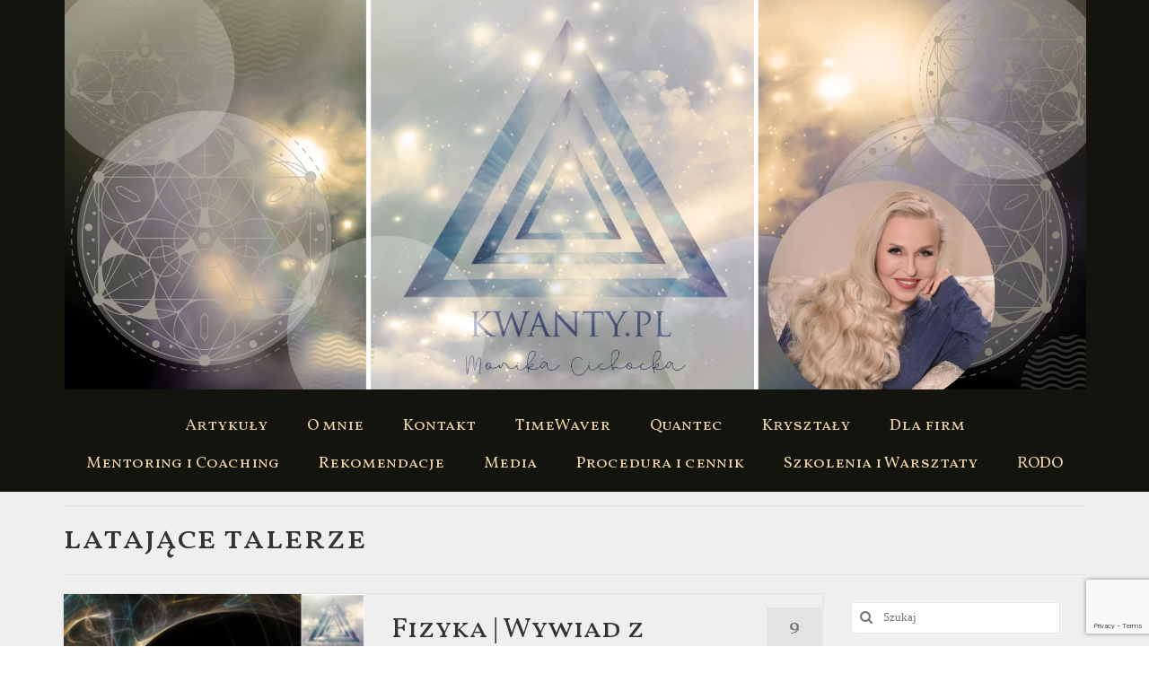

--- FILE ---
content_type: text/html; charset=UTF-8
request_url: https://kwanty.pl/tag/latajace-talerze/
body_size: 30190
content:
<!DOCTYPE html>
<html class="no-js" lang="pl-PL" itemscope="itemscope" itemtype="https://schema.org/WebPage">
<head>
  <meta charset="UTF-8">
  <meta name="viewport" content="width=device-width, initial-scale=1.0">
  <meta http-equiv="X-UA-Compatible" content="IE=edge">
  <meta name='robots' content='index, follow, max-image-preview:large, max-snippet:-1, max-video-preview:-1' />

	<!-- This site is optimized with the Yoast SEO plugin v26.7 - https://yoast.com/wordpress/plugins/seo/ -->
	<title>latające talerze &#8226; KWANTY.PL</title>
	<link rel="canonical" href="https://kwanty.pl/tag/latajace-talerze/" />
	<meta property="og:locale" content="pl_PL" />
	<meta property="og:type" content="article" />
	<meta property="og:title" content="latające talerze &#8226; KWANTY.PL" />
	<meta property="og:url" content="https://kwanty.pl/tag/latajace-talerze/" />
	<meta property="og:site_name" content="KWANTY.PL" />
	<meta name="twitter:card" content="summary_large_image" />
	<script type="application/ld+json" class="yoast-schema-graph">{"@context":"https://schema.org","@graph":[{"@type":"CollectionPage","@id":"https://kwanty.pl/tag/latajace-talerze/","url":"https://kwanty.pl/tag/latajace-talerze/","name":"latające talerze &#8226; KWANTY.PL","isPartOf":{"@id":"https://kwanty.pl/#website"},"primaryImageOfPage":{"@id":"https://kwanty.pl/tag/latajace-talerze/#primaryimage"},"image":{"@id":"https://kwanty.pl/tag/latajace-talerze/#primaryimage"},"thumbnailUrl":"https://kwanty.pl/wp-content/uploads/2019/09/Kwanty3.3-e1637417113523.png","breadcrumb":{"@id":"https://kwanty.pl/tag/latajace-talerze/#breadcrumb"},"inLanguage":"pl-PL"},{"@type":"ImageObject","inLanguage":"pl-PL","@id":"https://kwanty.pl/tag/latajace-talerze/#primaryimage","url":"https://kwanty.pl/wp-content/uploads/2019/09/Kwanty3.3-e1637417113523.png","contentUrl":"https://kwanty.pl/wp-content/uploads/2019/09/Kwanty3.3-e1637417113523.png","width":400,"height":400},{"@type":"BreadcrumbList","@id":"https://kwanty.pl/tag/latajace-talerze/#breadcrumb","itemListElement":[{"@type":"ListItem","position":1,"name":"Strona główna","item":"https://kwanty.pl/"},{"@type":"ListItem","position":2,"name":"latające talerze"}]},{"@type":"WebSite","@id":"https://kwanty.pl/#website","url":"https://kwanty.pl/","name":"KWANTY.PL","description":"QUANTEC, TIMEWAVER, medycyna kwantowa, medycyna informacyjna, sesje kwantowe,  medycyna ortomolekularna, modelowanie rzeczywistości, coaching duchowy, uzdrawianie, transformacja kwantowa, praca w polu informacyjnym","publisher":{"@id":"https://kwanty.pl/#organization"},"potentialAction":[{"@type":"SearchAction","target":{"@type":"EntryPoint","urlTemplate":"https://kwanty.pl/?s={search_term_string}"},"query-input":{"@type":"PropertyValueSpecification","valueRequired":true,"valueName":"search_term_string"}}],"inLanguage":"pl-PL"},{"@type":"Organization","@id":"https://kwanty.pl/#organization","name":"KWANTY.PL","url":"https://kwanty.pl/","logo":{"@type":"ImageObject","inLanguage":"pl-PL","@id":"https://kwanty.pl/#/schema/logo/image/","url":"https://kwanty.pl/wp-content/uploads/2017/01/cropped-logo-wersja-trajanFB.jpg","contentUrl":"https://kwanty.pl/wp-content/uploads/2017/01/cropped-logo-wersja-trajanFB.jpg","width":512,"height":512,"caption":"KWANTY.PL"},"image":{"@id":"https://kwanty.pl/#/schema/logo/image/"},"sameAs":["https://www.facebook.com/monika.cichocka.980"]}]}</script>
	<!-- / Yoast SEO plugin. -->


<link rel='dns-prefetch' href='//static.addtoany.com' />
<link rel='dns-prefetch' href='//fonts.googleapis.com' />
<link rel="alternate" type="application/rss+xml" title="KWANTY.PL &raquo; Kanał z wpisami" href="https://kwanty.pl/feed/" />
<link rel="alternate" type="application/rss+xml" title="KWANTY.PL &raquo; Kanał z komentarzami" href="https://kwanty.pl/comments/feed/" />
<link rel="alternate" type="application/rss+xml" title="KWANTY.PL &raquo; Kanał z wpisami otagowanymi jako latające talerze" href="https://kwanty.pl/tag/latajace-talerze/feed/" />
<style id='wp-img-auto-sizes-contain-inline-css' type='text/css'>
img:is([sizes=auto i],[sizes^="auto," i]){contain-intrinsic-size:3000px 1500px}
/*# sourceURL=wp-img-auto-sizes-contain-inline-css */
</style>
<style id='wp-emoji-styles-inline-css' type='text/css'>

	img.wp-smiley, img.emoji {
		display: inline !important;
		border: none !important;
		box-shadow: none !important;
		height: 1em !important;
		width: 1em !important;
		margin: 0 0.07em !important;
		vertical-align: -0.1em !important;
		background: none !important;
		padding: 0 !important;
	}
/*# sourceURL=wp-emoji-styles-inline-css */
</style>
<style id='wp-block-library-inline-css' type='text/css'>
:root{--wp-block-synced-color:#7a00df;--wp-block-synced-color--rgb:122,0,223;--wp-bound-block-color:var(--wp-block-synced-color);--wp-editor-canvas-background:#ddd;--wp-admin-theme-color:#007cba;--wp-admin-theme-color--rgb:0,124,186;--wp-admin-theme-color-darker-10:#006ba1;--wp-admin-theme-color-darker-10--rgb:0,107,160.5;--wp-admin-theme-color-darker-20:#005a87;--wp-admin-theme-color-darker-20--rgb:0,90,135;--wp-admin-border-width-focus:2px}@media (min-resolution:192dpi){:root{--wp-admin-border-width-focus:1.5px}}.wp-element-button{cursor:pointer}:root .has-very-light-gray-background-color{background-color:#eee}:root .has-very-dark-gray-background-color{background-color:#313131}:root .has-very-light-gray-color{color:#eee}:root .has-very-dark-gray-color{color:#313131}:root .has-vivid-green-cyan-to-vivid-cyan-blue-gradient-background{background:linear-gradient(135deg,#00d084,#0693e3)}:root .has-purple-crush-gradient-background{background:linear-gradient(135deg,#34e2e4,#4721fb 50%,#ab1dfe)}:root .has-hazy-dawn-gradient-background{background:linear-gradient(135deg,#faaca8,#dad0ec)}:root .has-subdued-olive-gradient-background{background:linear-gradient(135deg,#fafae1,#67a671)}:root .has-atomic-cream-gradient-background{background:linear-gradient(135deg,#fdd79a,#004a59)}:root .has-nightshade-gradient-background{background:linear-gradient(135deg,#330968,#31cdcf)}:root .has-midnight-gradient-background{background:linear-gradient(135deg,#020381,#2874fc)}:root{--wp--preset--font-size--normal:16px;--wp--preset--font-size--huge:42px}.has-regular-font-size{font-size:1em}.has-larger-font-size{font-size:2.625em}.has-normal-font-size{font-size:var(--wp--preset--font-size--normal)}.has-huge-font-size{font-size:var(--wp--preset--font-size--huge)}.has-text-align-center{text-align:center}.has-text-align-left{text-align:left}.has-text-align-right{text-align:right}.has-fit-text{white-space:nowrap!important}#end-resizable-editor-section{display:none}.aligncenter{clear:both}.items-justified-left{justify-content:flex-start}.items-justified-center{justify-content:center}.items-justified-right{justify-content:flex-end}.items-justified-space-between{justify-content:space-between}.screen-reader-text{border:0;clip-path:inset(50%);height:1px;margin:-1px;overflow:hidden;padding:0;position:absolute;width:1px;word-wrap:normal!important}.screen-reader-text:focus{background-color:#ddd;clip-path:none;color:#444;display:block;font-size:1em;height:auto;left:5px;line-height:normal;padding:15px 23px 14px;text-decoration:none;top:5px;width:auto;z-index:100000}html :where(.has-border-color){border-style:solid}html :where([style*=border-top-color]){border-top-style:solid}html :where([style*=border-right-color]){border-right-style:solid}html :where([style*=border-bottom-color]){border-bottom-style:solid}html :where([style*=border-left-color]){border-left-style:solid}html :where([style*=border-width]){border-style:solid}html :where([style*=border-top-width]){border-top-style:solid}html :where([style*=border-right-width]){border-right-style:solid}html :where([style*=border-bottom-width]){border-bottom-style:solid}html :where([style*=border-left-width]){border-left-style:solid}html :where(img[class*=wp-image-]){height:auto;max-width:100%}:where(figure){margin:0 0 1em}html :where(.is-position-sticky){--wp-admin--admin-bar--position-offset:var(--wp-admin--admin-bar--height,0px)}@media screen and (max-width:600px){html :where(.is-position-sticky){--wp-admin--admin-bar--position-offset:0px}}

/*# sourceURL=wp-block-library-inline-css */
</style><style id='global-styles-inline-css' type='text/css'>
:root{--wp--preset--aspect-ratio--square: 1;--wp--preset--aspect-ratio--4-3: 4/3;--wp--preset--aspect-ratio--3-4: 3/4;--wp--preset--aspect-ratio--3-2: 3/2;--wp--preset--aspect-ratio--2-3: 2/3;--wp--preset--aspect-ratio--16-9: 16/9;--wp--preset--aspect-ratio--9-16: 9/16;--wp--preset--color--black: #000;--wp--preset--color--cyan-bluish-gray: #abb8c3;--wp--preset--color--white: #fff;--wp--preset--color--pale-pink: #f78da7;--wp--preset--color--vivid-red: #cf2e2e;--wp--preset--color--luminous-vivid-orange: #ff6900;--wp--preset--color--luminous-vivid-amber: #fcb900;--wp--preset--color--light-green-cyan: #7bdcb5;--wp--preset--color--vivid-green-cyan: #00d084;--wp--preset--color--pale-cyan-blue: #8ed1fc;--wp--preset--color--vivid-cyan-blue: #0693e3;--wp--preset--color--vivid-purple: #9b51e0;--wp--preset--color--virtue-primary: #a82626;--wp--preset--color--virtue-primary-light: #dd9d9d;--wp--preset--color--very-light-gray: #eee;--wp--preset--color--very-dark-gray: #444;--wp--preset--gradient--vivid-cyan-blue-to-vivid-purple: linear-gradient(135deg,rgb(6,147,227) 0%,rgb(155,81,224) 100%);--wp--preset--gradient--light-green-cyan-to-vivid-green-cyan: linear-gradient(135deg,rgb(122,220,180) 0%,rgb(0,208,130) 100%);--wp--preset--gradient--luminous-vivid-amber-to-luminous-vivid-orange: linear-gradient(135deg,rgb(252,185,0) 0%,rgb(255,105,0) 100%);--wp--preset--gradient--luminous-vivid-orange-to-vivid-red: linear-gradient(135deg,rgb(255,105,0) 0%,rgb(207,46,46) 100%);--wp--preset--gradient--very-light-gray-to-cyan-bluish-gray: linear-gradient(135deg,rgb(238,238,238) 0%,rgb(169,184,195) 100%);--wp--preset--gradient--cool-to-warm-spectrum: linear-gradient(135deg,rgb(74,234,220) 0%,rgb(151,120,209) 20%,rgb(207,42,186) 40%,rgb(238,44,130) 60%,rgb(251,105,98) 80%,rgb(254,248,76) 100%);--wp--preset--gradient--blush-light-purple: linear-gradient(135deg,rgb(255,206,236) 0%,rgb(152,150,240) 100%);--wp--preset--gradient--blush-bordeaux: linear-gradient(135deg,rgb(254,205,165) 0%,rgb(254,45,45) 50%,rgb(107,0,62) 100%);--wp--preset--gradient--luminous-dusk: linear-gradient(135deg,rgb(255,203,112) 0%,rgb(199,81,192) 50%,rgb(65,88,208) 100%);--wp--preset--gradient--pale-ocean: linear-gradient(135deg,rgb(255,245,203) 0%,rgb(182,227,212) 50%,rgb(51,167,181) 100%);--wp--preset--gradient--electric-grass: linear-gradient(135deg,rgb(202,248,128) 0%,rgb(113,206,126) 100%);--wp--preset--gradient--midnight: linear-gradient(135deg,rgb(2,3,129) 0%,rgb(40,116,252) 100%);--wp--preset--font-size--small: 13px;--wp--preset--font-size--medium: 20px;--wp--preset--font-size--large: 36px;--wp--preset--font-size--x-large: 42px;--wp--preset--spacing--20: 0.44rem;--wp--preset--spacing--30: 0.67rem;--wp--preset--spacing--40: 1rem;--wp--preset--spacing--50: 1.5rem;--wp--preset--spacing--60: 2.25rem;--wp--preset--spacing--70: 3.38rem;--wp--preset--spacing--80: 5.06rem;--wp--preset--shadow--natural: 6px 6px 9px rgba(0, 0, 0, 0.2);--wp--preset--shadow--deep: 12px 12px 50px rgba(0, 0, 0, 0.4);--wp--preset--shadow--sharp: 6px 6px 0px rgba(0, 0, 0, 0.2);--wp--preset--shadow--outlined: 6px 6px 0px -3px rgb(255, 255, 255), 6px 6px rgb(0, 0, 0);--wp--preset--shadow--crisp: 6px 6px 0px rgb(0, 0, 0);}:where(.is-layout-flex){gap: 0.5em;}:where(.is-layout-grid){gap: 0.5em;}body .is-layout-flex{display: flex;}.is-layout-flex{flex-wrap: wrap;align-items: center;}.is-layout-flex > :is(*, div){margin: 0;}body .is-layout-grid{display: grid;}.is-layout-grid > :is(*, div){margin: 0;}:where(.wp-block-columns.is-layout-flex){gap: 2em;}:where(.wp-block-columns.is-layout-grid){gap: 2em;}:where(.wp-block-post-template.is-layout-flex){gap: 1.25em;}:where(.wp-block-post-template.is-layout-grid){gap: 1.25em;}.has-black-color{color: var(--wp--preset--color--black) !important;}.has-cyan-bluish-gray-color{color: var(--wp--preset--color--cyan-bluish-gray) !important;}.has-white-color{color: var(--wp--preset--color--white) !important;}.has-pale-pink-color{color: var(--wp--preset--color--pale-pink) !important;}.has-vivid-red-color{color: var(--wp--preset--color--vivid-red) !important;}.has-luminous-vivid-orange-color{color: var(--wp--preset--color--luminous-vivid-orange) !important;}.has-luminous-vivid-amber-color{color: var(--wp--preset--color--luminous-vivid-amber) !important;}.has-light-green-cyan-color{color: var(--wp--preset--color--light-green-cyan) !important;}.has-vivid-green-cyan-color{color: var(--wp--preset--color--vivid-green-cyan) !important;}.has-pale-cyan-blue-color{color: var(--wp--preset--color--pale-cyan-blue) !important;}.has-vivid-cyan-blue-color{color: var(--wp--preset--color--vivid-cyan-blue) !important;}.has-vivid-purple-color{color: var(--wp--preset--color--vivid-purple) !important;}.has-black-background-color{background-color: var(--wp--preset--color--black) !important;}.has-cyan-bluish-gray-background-color{background-color: var(--wp--preset--color--cyan-bluish-gray) !important;}.has-white-background-color{background-color: var(--wp--preset--color--white) !important;}.has-pale-pink-background-color{background-color: var(--wp--preset--color--pale-pink) !important;}.has-vivid-red-background-color{background-color: var(--wp--preset--color--vivid-red) !important;}.has-luminous-vivid-orange-background-color{background-color: var(--wp--preset--color--luminous-vivid-orange) !important;}.has-luminous-vivid-amber-background-color{background-color: var(--wp--preset--color--luminous-vivid-amber) !important;}.has-light-green-cyan-background-color{background-color: var(--wp--preset--color--light-green-cyan) !important;}.has-vivid-green-cyan-background-color{background-color: var(--wp--preset--color--vivid-green-cyan) !important;}.has-pale-cyan-blue-background-color{background-color: var(--wp--preset--color--pale-cyan-blue) !important;}.has-vivid-cyan-blue-background-color{background-color: var(--wp--preset--color--vivid-cyan-blue) !important;}.has-vivid-purple-background-color{background-color: var(--wp--preset--color--vivid-purple) !important;}.has-black-border-color{border-color: var(--wp--preset--color--black) !important;}.has-cyan-bluish-gray-border-color{border-color: var(--wp--preset--color--cyan-bluish-gray) !important;}.has-white-border-color{border-color: var(--wp--preset--color--white) !important;}.has-pale-pink-border-color{border-color: var(--wp--preset--color--pale-pink) !important;}.has-vivid-red-border-color{border-color: var(--wp--preset--color--vivid-red) !important;}.has-luminous-vivid-orange-border-color{border-color: var(--wp--preset--color--luminous-vivid-orange) !important;}.has-luminous-vivid-amber-border-color{border-color: var(--wp--preset--color--luminous-vivid-amber) !important;}.has-light-green-cyan-border-color{border-color: var(--wp--preset--color--light-green-cyan) !important;}.has-vivid-green-cyan-border-color{border-color: var(--wp--preset--color--vivid-green-cyan) !important;}.has-pale-cyan-blue-border-color{border-color: var(--wp--preset--color--pale-cyan-blue) !important;}.has-vivid-cyan-blue-border-color{border-color: var(--wp--preset--color--vivid-cyan-blue) !important;}.has-vivid-purple-border-color{border-color: var(--wp--preset--color--vivid-purple) !important;}.has-vivid-cyan-blue-to-vivid-purple-gradient-background{background: var(--wp--preset--gradient--vivid-cyan-blue-to-vivid-purple) !important;}.has-light-green-cyan-to-vivid-green-cyan-gradient-background{background: var(--wp--preset--gradient--light-green-cyan-to-vivid-green-cyan) !important;}.has-luminous-vivid-amber-to-luminous-vivid-orange-gradient-background{background: var(--wp--preset--gradient--luminous-vivid-amber-to-luminous-vivid-orange) !important;}.has-luminous-vivid-orange-to-vivid-red-gradient-background{background: var(--wp--preset--gradient--luminous-vivid-orange-to-vivid-red) !important;}.has-very-light-gray-to-cyan-bluish-gray-gradient-background{background: var(--wp--preset--gradient--very-light-gray-to-cyan-bluish-gray) !important;}.has-cool-to-warm-spectrum-gradient-background{background: var(--wp--preset--gradient--cool-to-warm-spectrum) !important;}.has-blush-light-purple-gradient-background{background: var(--wp--preset--gradient--blush-light-purple) !important;}.has-blush-bordeaux-gradient-background{background: var(--wp--preset--gradient--blush-bordeaux) !important;}.has-luminous-dusk-gradient-background{background: var(--wp--preset--gradient--luminous-dusk) !important;}.has-pale-ocean-gradient-background{background: var(--wp--preset--gradient--pale-ocean) !important;}.has-electric-grass-gradient-background{background: var(--wp--preset--gradient--electric-grass) !important;}.has-midnight-gradient-background{background: var(--wp--preset--gradient--midnight) !important;}.has-small-font-size{font-size: var(--wp--preset--font-size--small) !important;}.has-medium-font-size{font-size: var(--wp--preset--font-size--medium) !important;}.has-large-font-size{font-size: var(--wp--preset--font-size--large) !important;}.has-x-large-font-size{font-size: var(--wp--preset--font-size--x-large) !important;}
/*# sourceURL=global-styles-inline-css */
</style>

<style id='classic-theme-styles-inline-css' type='text/css'>
/*! This file is auto-generated */
.wp-block-button__link{color:#fff;background-color:#32373c;border-radius:9999px;box-shadow:none;text-decoration:none;padding:calc(.667em + 2px) calc(1.333em + 2px);font-size:1.125em}.wp-block-file__button{background:#32373c;color:#fff;text-decoration:none}
/*# sourceURL=/wp-includes/css/classic-themes.min.css */
</style>
<link rel='stylesheet' id='contact-form-7-css' href='https://kwanty.pl/wp-content/plugins/contact-form-7/includes/css/styles.css?ver=6.1.4' type='text/css' media='all' />
<link rel='stylesheet' id='jquery-lazyloadxt-spinner-css-css' href='//kwanty.pl/wp-content/plugins/a3-lazy-load/assets/css/jquery.lazyloadxt.spinner.css?ver=6.9' type='text/css' media='all' />
<link rel='stylesheet' id='a3a3_lazy_load-css' href='//kwanty.pl/wp-content/uploads/sass/a3_lazy_load.min.css?ver=1637417177' type='text/css' media='all' />
<link rel='stylesheet' id='addtoany-css' href='https://kwanty.pl/wp-content/plugins/add-to-any/addtoany.min.css?ver=1.16' type='text/css' media='all' />
<style id='kadence-blocks-global-variables-inline-css' type='text/css'>
:root {--global-kb-font-size-sm:clamp(0.8rem, 0.73rem + 0.217vw, 0.9rem);--global-kb-font-size-md:clamp(1.1rem, 0.995rem + 0.326vw, 1.25rem);--global-kb-font-size-lg:clamp(1.75rem, 1.576rem + 0.543vw, 2rem);--global-kb-font-size-xl:clamp(2.25rem, 1.728rem + 1.63vw, 3rem);--global-kb-font-size-xxl:clamp(2.5rem, 1.456rem + 3.26vw, 4rem);--global-kb-font-size-xxxl:clamp(2.75rem, 0.489rem + 7.065vw, 6rem);}:root {--global-palette1: #3182CE;--global-palette2: #2B6CB0;--global-palette3: #1A202C;--global-palette4: #2D3748;--global-palette5: #4A5568;--global-palette6: #718096;--global-palette7: #EDF2F7;--global-palette8: #F7FAFC;--global-palette9: #ffffff;}
/*# sourceURL=kadence-blocks-global-variables-inline-css */
</style>
<link rel='stylesheet' id='virtue_theme-css' href='https://kwanty.pl/wp-content/themes/virtue/assets/css/virtue.css?ver=3.4.14' type='text/css' media='all' />
<link rel='stylesheet' id='virtue_skin-css' href='https://kwanty.pl/wp-content/themes/virtue/assets/css/skins/default.css?ver=3.4.14' type='text/css' media='all' />
<link rel='stylesheet' id='redux-google-fonts-virtue-css' href='https://fonts.googleapis.com/css?family=Lato%3A400%2C700%7CVollkorn+SC%3A400%2C700&#038;subset=latin&#038;ver=6.9' type='text/css' media='all' />
<script type="text/javascript" id="addtoany-core-js-before">
/* <![CDATA[ */
window.a2a_config=window.a2a_config||{};a2a_config.callbacks=[];a2a_config.overlays=[];a2a_config.templates={};a2a_localize = {
	Share: "Share",
	Save: "Save",
	Subscribe: "Subscribe",
	Email: "Email",
	Bookmark: "Bookmark",
	ShowAll: "Show all",
	ShowLess: "Show less",
	FindServices: "Find service(s)",
	FindAnyServiceToAddTo: "Instantly find any service to add to",
	PoweredBy: "Powered by",
	ShareViaEmail: "Share via email",
	SubscribeViaEmail: "Subscribe via email",
	BookmarkInYourBrowser: "Bookmark in your browser",
	BookmarkInstructions: "Press Ctrl+D or \u2318+D to bookmark this page",
	AddToYourFavorites: "Add to your favorites",
	SendFromWebOrProgram: "Send from any email address or email program",
	EmailProgram: "Email program",
	More: "More&#8230;",
	ThanksForSharing: "Thanks for sharing!",
	ThanksForFollowing: "Thanks for following!"
};


//# sourceURL=addtoany-core-js-before
/* ]]> */
</script>
<script type="text/javascript" defer src="https://static.addtoany.com/menu/page.js" id="addtoany-core-js"></script>
<script type="text/javascript" src="https://kwanty.pl/wp-includes/js/jquery/jquery.min.js?ver=3.7.1" id="jquery-core-js"></script>
<script type="text/javascript" src="https://kwanty.pl/wp-includes/js/jquery/jquery-migrate.min.js?ver=3.4.1" id="jquery-migrate-js"></script>
<script type="text/javascript" defer src="https://kwanty.pl/wp-content/plugins/add-to-any/addtoany.min.js?ver=1.1" id="addtoany-jquery-js"></script>
<link rel="https://api.w.org/" href="https://kwanty.pl/wp-json/" /><link rel="alternate" title="JSON" type="application/json" href="https://kwanty.pl/wp-json/wp/v2/tags/1485" /><link rel="EditURI" type="application/rsd+xml" title="RSD" href="https://kwanty.pl/xmlrpc.php?rsd" />
<meta name="generator" content="WordPress 6.9" />
<meta name="generator" content="Seriously Simple Podcasting 3.14.1" />
<style id="eps-shortcode-styles" type="text/css">
			.star-rating__container {
				display: inline-flex;
				align-items: center;
				gap: 0.4em;
			}
			.star-rating__container svg {
				margin-inline-start: -0.9em;
				fill: currentColor;
				width: 2em;
			}
			.star-rating__container svg:first-child {
				margin-inline-start: 0;
			}
		</style>
<link rel="alternate" type="application/rss+xml" title="Podcast RSS feed" href="https://kwanty.pl/feed/podcast" />

<style type="text/css">#logo {padding-top:0px;}#logo {padding-bottom:0px;}#logo {margin-left:2px;}#logo {margin-right:0px;}#nav-main {margin-top:20px;}#nav-main {margin-bottom:10px;}.headerfont, .tp-caption {font-family:Vollkorn SC;}.topbarmenu ul li {font-family:Vollkorn SC;}.home-message:hover {background-color:#a82626; background-color: rgba(168, 38, 38, 0.6);}
  nav.woocommerce-pagination ul li a:hover, .wp-pagenavi a:hover, .panel-heading .accordion-toggle, .variations .kad_radio_variations label:hover, .variations .kad_radio_variations label.selectedValue {border-color: #a82626;}
  a, #nav-main ul.sf-menu ul li a:hover, .product_price ins .amount, .price ins .amount, .color_primary, .primary-color, #logo a.brand, #nav-main ul.sf-menu a:hover,
  .woocommerce-message:before, .woocommerce-info:before, #nav-second ul.sf-menu a:hover, .footerclass a:hover, .posttags a:hover, .subhead a:hover, .nav-trigger-case:hover .kad-menu-name, 
  .nav-trigger-case:hover .kad-navbtn, #kadbreadcrumbs a:hover, #wp-calendar a, .star-rating, .has-virtue-primary-color {color: #a82626;}
.widget_price_filter .ui-slider .ui-slider-handle, .product_item .kad_add_to_cart:hover, .product_item:hover a.button:hover, .product_item:hover .kad_add_to_cart:hover, .kad-btn-primary, html .woocommerce-page .widget_layered_nav ul.yith-wcan-label li a:hover, html .woocommerce-page .widget_layered_nav ul.yith-wcan-label li.chosen a,
.product-category.grid_item a:hover h5, .woocommerce-message .button, .widget_layered_nav_filters ul li a, .widget_layered_nav ul li.chosen a, .wpcf7 input.wpcf7-submit, .yith-wcan .yith-wcan-reset-navigation,
#containerfooter .menu li a:hover, .bg_primary, .portfolionav a:hover, .home-iconmenu a:hover, p.demo_store, .topclass, #commentform .form-submit #submit, .kad-hover-bg-primary:hover, .widget_shopping_cart_content .checkout,
.login .form-row .button, .variations .kad_radio_variations label.selectedValue, #payment #place_order, .wpcf7 input.wpcf7-back, .shop_table .actions input[type=submit].checkout-button, .cart_totals .checkout-button, input[type="submit"].button, .order-actions .button, .has-virtue-primary-background-color {background: #a82626;}a:hover, .has-virtue-primary-light-color {color: #dd9d9d;} .kad-btn-primary:hover, .login .form-row .button:hover, #payment #place_order:hover, .yith-wcan .yith-wcan-reset-navigation:hover, .widget_shopping_cart_content .checkout:hover,
	.woocommerce-message .button:hover, #commentform .form-submit #submit:hover, .wpcf7 input.wpcf7-submit:hover, .widget_layered_nav_filters ul li a:hover, .cart_totals .checkout-button:hover,
	.widget_layered_nav ul li.chosen a:hover, .shop_table .actions input[type=submit].checkout-button:hover, .wpcf7 input.wpcf7-back:hover, .order-actions .button:hover, input[type="submit"].button:hover, .product_item:hover .kad_add_to_cart, .product_item:hover a.button, .has-virtue-primary-light-background-color {background: #dd9d9d;}input[type=number]::-webkit-inner-spin-button, input[type=number]::-webkit-outer-spin-button { -webkit-appearance: none; margin: 0; } input[type=number] {-moz-appearance: textfield;}.quantity input::-webkit-outer-spin-button,.quantity input::-webkit-inner-spin-button {display: none;}.contentclass, .nav-tabs>.active>a, .nav-tabs>.active>a:hover, .nav-tabs>.active>a:focus {background:#efefef    ;}.topclass {background:#595959    ;}.headerclass {background:#13140e    ;}.footerclass {background:#e0e0e0    ;}.product_item .product_details h5 {text-transform: none;}@media (max-width: 979px) {.nav-trigger .nav-trigger-case {position: static; display: block; width: 100%;}}.product_item .product_details h5 {min-height:40px;}.entry-content p { margin-bottom:16px;}</style><style type="text/css">.recentcomments a{display:inline !important;padding:0 !important;margin:0 !important;}</style><link rel="icon" href="https://kwanty.pl/wp-content/uploads/2017/01/cropped-logo-wersja-trajanFB-32x32.jpg" sizes="32x32" />
<link rel="icon" href="https://kwanty.pl/wp-content/uploads/2017/01/cropped-logo-wersja-trajanFB-192x192.jpg" sizes="192x192" />
<link rel="apple-touch-icon" href="https://kwanty.pl/wp-content/uploads/2017/01/cropped-logo-wersja-trajanFB-180x180.jpg" />
<meta name="msapplication-TileImage" content="https://kwanty.pl/wp-content/uploads/2017/01/cropped-logo-wersja-trajanFB-270x270.jpg" />
		<style type="text/css" id="wp-custom-css">
			@media screen and (max-width: 768px) {
.headerclass {
    background: #f2f2f2;
}
.kad-nav-inner .kad-mnav, .kad-mobile-nav .kad-nav-inner li a, .nav-trigger-case {
  color: #333 !important;
}
	.container {
		padding: 0;	
	}
	.is-medium.wc-block-components-sidebar-layout, .is-mobile.wc-block-components-sidebar-layout, .is-small.wc-block-components-sidebar-layout {
    flex-direction: column;
    margin: 0 auto 16px;
    padding: 20px;
}
	.wrap.contentclass {
    padding: 20px;
}
}

/* woocommerce header */
.woocommerce-page #logo {
    display: none;
}

/* woocommerce checkout */
form.checkout.woocommerce-checkout {
    max-width: 900px;
    margin-left: auto;
    margin-right: auto;
}
.woocommerce-additional-fields {
    display: none;
}
p#nip_field {
        display: none;
}
@media (min-width: 992px) {
div#customer_details .col-1 {
        width: 100%;
}
}		</style>
		<style type="text/css" title="dynamic-css" class="options-output">header #logo a.brand,.logofont{font-family:Lato;line-height:40px;font-weight:400;font-style:normal;font-size:32px;}.kad_tagline{font-family:Lato;line-height:20px;font-weight:400;font-style:normal;color:#444444;font-size:14px;}.product_item .product_details h5{font-family:Lato;line-height:20px;font-weight:700;font-style:normal;font-size:16px;}h1{font-family:"Vollkorn SC";line-height:40px;font-weight:400;font-style:normal;font-size:38px;}h2{font-family:"Vollkorn SC";line-height:40px;font-weight:normal;font-style:normal;font-size:32px;}h3{font-family:"Vollkorn SC";line-height:40px;font-weight:400;font-style:normal;font-size:28px;}h4{font-family:"Vollkorn SC";line-height:40px;font-weight:400;font-style:normal;font-size:24px;}h5{font-family:"Vollkorn SC";line-height:24px;font-weight:700;font-style:normal;font-size:18px;}body{font-family:Garamond, serif;line-height:20px;font-weight:400;font-style:normal;font-size:15px;}#nav-main ul.sf-menu a{font-family:"Vollkorn SC";line-height:22px;font-weight:400;font-style:normal;color:#f0d3a5;font-size:18px;}#nav-second ul.sf-menu a{font-family:"Vollkorn SC";line-height:22px;font-weight:400;font-style:normal;color:#595959;font-size:18px;}.kad-nav-inner .kad-mnav, .kad-mobile-nav .kad-nav-inner li a,.nav-trigger-case{font-family:"Vollkorn SC";line-height:20px;font-weight:400;font-style:normal;color:#f2f2f2;font-size:16px;}</style><link rel='stylesheet' id='ssp-castos-player-css' href='https://kwanty.pl/wp-content/plugins/seriously-simple-podcasting/assets/css/castos-player.min.css?ver=3.14.1' type='text/css' media='all' />
<link rel='stylesheet' id='mediaelement-css' href='https://kwanty.pl/wp-includes/js/mediaelement/mediaelementplayer-legacy.min.css?ver=4.2.17' type='text/css' media='all' />
<link rel='stylesheet' id='wp-mediaelement-css' href='https://kwanty.pl/wp-includes/js/mediaelement/wp-mediaelement.min.css?ver=6.9' type='text/css' media='all' />
<link rel='stylesheet' id='metaslider-flex-slider-css' href='https://kwanty.pl/wp-content/plugins/ml-slider/assets/sliders/flexslider/flexslider.css?ver=3.104.0' type='text/css' media='all' property='stylesheet' />
<link rel='stylesheet' id='metaslider-public-css' href='https://kwanty.pl/wp-content/plugins/ml-slider/assets/metaslider/public.css?ver=3.104.0' type='text/css' media='all' property='stylesheet' />
<style id='metaslider-public-inline-css' type='text/css'>
@media only screen and (max-width: 767px) { .hide-arrows-smartphone .flex-direction-nav, .hide-navigation-smartphone .flex-control-paging, .hide-navigation-smartphone .flex-control-nav, .hide-navigation-smartphone .filmstrip, .hide-slideshow-smartphone, .metaslider-hidden-content.hide-smartphone{ display: none!important; }}@media only screen and (min-width : 768px) and (max-width: 1023px) { .hide-arrows-tablet .flex-direction-nav, .hide-navigation-tablet .flex-control-paging, .hide-navigation-tablet .flex-control-nav, .hide-navigation-tablet .filmstrip, .hide-slideshow-tablet, .metaslider-hidden-content.hide-tablet{ display: none!important; }}@media only screen and (min-width : 1024px) and (max-width: 1439px) { .hide-arrows-laptop .flex-direction-nav, .hide-navigation-laptop .flex-control-paging, .hide-navigation-laptop .flex-control-nav, .hide-navigation-laptop .filmstrip, .hide-slideshow-laptop, .metaslider-hidden-content.hide-laptop{ display: none!important; }}@media only screen and (min-width : 1440px) { .hide-arrows-desktop .flex-direction-nav, .hide-navigation-desktop .flex-control-paging, .hide-navigation-desktop .flex-control-nav, .hide-navigation-desktop .filmstrip, .hide-slideshow-desktop, .metaslider-hidden-content.hide-desktop{ display: none!important; }}
/*# sourceURL=metaslider-public-inline-css */
</style>
</head>
<body class="archive tag tag-latajace-talerze tag-1485 wp-embed-responsive wp-theme-virtue metaslider-plugin wide">
	<div id="kt-skip-link"><a href="#content">Skip to Main Content</a></div>
	<div id="wrapper" class="container">
	<header class="banner headerclass" itemscope itemtype="https://schema.org/WPHeader">
		<div class="container">
		<div class="row">
			<div class="col-md-12 clearfix kad-header-left">
				<div id="logo" class="logocase">
					<a class="brand logofont" href="https://kwanty.pl/">
													<div id="thelogo">
								<img src="https://kwanty.pl/wp-content/uploads/2021/11/Banner.Kwanty.fin_.1260-x-480-px-2.png" alt="KWANTY.PL" width="1890" height="720" class="kad-standard-logo" />
															</div>
												</a>
									</div> <!-- Close #logo -->
			</div><!-- close logo span -->
							<div class="col-md-12 kad-header-right">
					<nav id="nav-main" class="clearfix" itemscope itemtype="https://schema.org/SiteNavigationElement">
						<ul id="menu-menu6" class="sf-menu"><li  class=" menu-item-261"><a href="http://kwanty.pl/"><span>Artykuły</span></a></li>
<li  class=" sf-dropdown menu-item-53"><a href="https://kwanty.pl/o-mnie/"><span>O mnie</span></a>
<ul class="sub-menu sf-dropdown-menu dropdown">
	<li  class=" menu-item-241"><a href="https://kwanty.pl/witaj/"><span>Witaj</span></a></li>
	<li  class=" menu-item-154"><a href="https://kwanty.pl/paradygmat-kwantowy/"><span>Paradygmat kwantowy</span></a></li>
</ul>
</li>
<li  class=" menu-item-178"><a href="https://kwanty.pl/kontakt/"><span>Kontakt</span></a></li>
<li  class=" menu-item-2726"><a href="https://kwanty.pl/timewaver/"><span>TimeWaver</span></a></li>
<li  class=" menu-item-140"><a href="https://kwanty.pl/quantec/"><span>Quantec</span></a></li>
<li  class=" menu-item-3082"><a href="https://kwanty.pl/krysztaly/"><span>Kryształy</span></a></li>
<li  class=" menu-item-2518"><a href="https://kwanty.pl/praca-dla-firm/"><span>Dla firm</span></a></li>
<li  class=" menu-item-2621"><a href="https://kwanty.pl/osobiste-coachingi/"><span>Mentoring i Coaching</span></a></li>
<li  class=" menu-item-1072"><a href="https://kwanty.pl/rekomendacje/"><span>Rekomendacje</span></a></li>
<li  class=" sf-dropdown menu-item-1756"><a href="https://kwanty.pl/media/"><span>Media</span></a>
<ul class="sub-menu sf-dropdown-menu dropdown">
	<li  class=" menu-item-2351"><a href="https://kwanty.pl/youtube/"><span>YouTube | Monika Cichocka</span></a></li>
</ul>
</li>
<li  class=" menu-item-1802"><a href="https://kwanty.pl/procedura-postepowania-i-cennik/"><span>Procedura i cennik</span></a></li>
<li  class=" sf-dropdown menu-item-2214"><a href="https://kwanty.pl/szkolenia-i-warsztaty/"><span>Szkolenia i Warsztaty</span></a>
<ul class="sub-menu sf-dropdown-menu dropdown">
	<li  class=" menu-item-2102"><a href="https://kwanty.pl/dieta-i-suplementacja/"><span>Dieta i Suplementacja</span></a></li>
</ul>
</li>
<li  class=" menu-item-4193"><a href="https://kwanty.pl/rodo/"><span>RODO</span></a></li>
</ul>					</nav> 
				</div> <!-- Close menuclass-->
			       
		</div> <!-- Close Row -->
					<div id="mobile-nav-trigger" class="nav-trigger">
				<button class="nav-trigger-case mobileclass collapsed" data-toggle="collapse" data-target=".kad-nav-collapse">
					<span class="kad-navbtn"><i class="icon-reorder"></i></span>
					<span class="kad-menu-name">Menu</span>
				</button>
			</div>
			<div id="kad-mobile-nav" class="kad-mobile-nav">
				<div class="kad-nav-inner mobileclass">
					<div class="kad-nav-collapse">
					<ul id="menu-menu6-1" class="kad-mnav"><li  class=" menu-item-261"><a href="http://kwanty.pl/"><span>Artykuły</span></a></li>
<li  class=" sf-dropdown menu-item-53"><a href="https://kwanty.pl/o-mnie/"><span>O mnie</span></a>
<ul class="sub-menu sf-dropdown-menu dropdown">
	<li  class=" menu-item-241"><a href="https://kwanty.pl/witaj/"><span>Witaj</span></a></li>
	<li  class=" menu-item-154"><a href="https://kwanty.pl/paradygmat-kwantowy/"><span>Paradygmat kwantowy</span></a></li>
</ul>
</li>
<li  class=" menu-item-178"><a href="https://kwanty.pl/kontakt/"><span>Kontakt</span></a></li>
<li  class=" menu-item-2726"><a href="https://kwanty.pl/timewaver/"><span>TimeWaver</span></a></li>
<li  class=" menu-item-140"><a href="https://kwanty.pl/quantec/"><span>Quantec</span></a></li>
<li  class=" menu-item-3082"><a href="https://kwanty.pl/krysztaly/"><span>Kryształy</span></a></li>
<li  class=" menu-item-2518"><a href="https://kwanty.pl/praca-dla-firm/"><span>Dla firm</span></a></li>
<li  class=" menu-item-2621"><a href="https://kwanty.pl/osobiste-coachingi/"><span>Mentoring i Coaching</span></a></li>
<li  class=" menu-item-1072"><a href="https://kwanty.pl/rekomendacje/"><span>Rekomendacje</span></a></li>
<li  class=" sf-dropdown menu-item-1756"><a href="https://kwanty.pl/media/"><span>Media</span></a>
<ul class="sub-menu sf-dropdown-menu dropdown">
	<li  class=" menu-item-2351"><a href="https://kwanty.pl/youtube/"><span>YouTube | Monika Cichocka</span></a></li>
</ul>
</li>
<li  class=" menu-item-1802"><a href="https://kwanty.pl/procedura-postepowania-i-cennik/"><span>Procedura i cennik</span></a></li>
<li  class=" sf-dropdown menu-item-2214"><a href="https://kwanty.pl/szkolenia-i-warsztaty/"><span>Szkolenia i Warsztaty</span></a>
<ul class="sub-menu sf-dropdown-menu dropdown">
	<li  class=" menu-item-2102"><a href="https://kwanty.pl/dieta-i-suplementacja/"><span>Dieta i Suplementacja</span></a></li>
</ul>
</li>
<li  class=" menu-item-4193"><a href="https://kwanty.pl/rodo/"><span>RODO</span></a></li>
</ul>					</div>
				</div>
			</div>
		 
	</div> <!-- Close Container -->
	</header>
	<div class="wrap contentclass" role="document">

	<div id="pageheader" class="titleclass">
	<div class="container">
		<div class="page-header">
			<h1 class="entry-title" itemprop="name">
				latające talerze			</h1>
			<p class="subtitle"> </p>		</div>
	</div><!--container-->
</div><!--titleclass-->
<div id="content" class="container">
	<div class="row">
		<div class="main col-lg-9 col-md-8  postlist" role="main">

		    <article id="post-2655" class="post-2655 post type-post status-publish format-standard has-post-thumbnail hentry category-ciekawostki category-fizyka category-mechanika-kwantowa category-medycyna_kwantowa category-nauka category-paradygmat-kwantowy tag-alasha tag-albert-einstein tag-ampere tag-antyczastki tag-avogadro tag-bank-danych tag-bilokacja tag-bioterapia tag-czastki tag-elektrodynamika tag-elena-blavatska tag-erwin-schrodinger tag-eter tag-faraday tag-fermat tag-fizyka-niesmiertelnosci tag-frank-j-tipler tag-fritjof-capra tag-gennadij-szypow tag-gurdzijew tag-helena-blawacka tag-helmholtz tag-hubble tag-jasnowidzenie tag-joule tag-kopernik tag-latajace-talerze tag-lavoisiere tag-materia-gesta tag-materia-subtelna tag-mayer tag-metafizyka tag-paul-dirac tag-pola-morfogenetyczne tag-proznia-fizyczna tag-superswiadomosc tag-tajemna-doktryna tag-teoria-prozni-fizycznej tag-wiecznosc tag-wyzsza-swiadomosc" itemscope="" itemtype="https://schema.org/BlogPosting">
        <div class="row">
                        <div class="col-md-5 post-image-container">
                    <div class="imghoverclass img-margin-center" itemprop="image" itemscope itemtype="https://schema.org/ImageObject">
                        <a href="https://kwanty.pl/wywiad-z-giennadijem-szypowem/" title="Fizyka   | Wywiad z Giennadijem Szypowem">
                            <img src="https://kwanty.pl/wp-content/uploads/2019/09/Kwanty3.3-e1637417113523-365x365.png" alt="Fizyka   | Wywiad z Giennadijem Szypowem" width="365" height="365" itemprop="contentUrl"   class="iconhover" srcset="https://kwanty.pl/wp-content/uploads/2019/09/Kwanty3.3-e1637417113523-365x365.png 365w, https://kwanty.pl/wp-content/uploads/2019/09/Kwanty3.3-e1637417113523-300x300.png 300w, https://kwanty.pl/wp-content/uploads/2019/09/Kwanty3.3-e1637417113523-100x100.png 100w, https://kwanty.pl/wp-content/uploads/2019/09/Kwanty3.3-e1637417113523.png 400w" sizes="(max-width: 365px) 100vw, 365px">
								<meta itemprop="url" content="https://kwanty.pl/wp-content/uploads/2019/09/Kwanty3.3-e1637417113523-365x365.png">
								<meta itemprop="width" content="365">
								<meta itemprop="height" content="365">
                        </a> 
                     </div>
                 </div>
                    
            <div class="col-md-7 post-text-container postcontent">
                <div class="postmeta updated color_gray">
	<div class="postdate bg-lightgray headerfont">
		<meta itemprop="datePublished" content="2021-11-19T19:18:31+01:00">
		<span class="postday">9</span>
		wrz 2019	</div>
</div> 
                <header>
                    <a href="https://kwanty.pl/wywiad-z-giennadijem-szypowem/">
                        <h2 class="entry-title" itemprop="name headline">
                            Fizyka   | Wywiad z Giennadijem Szypowem 
                        </h2>
                    </a>
                    <div class="subhead">
    <span class="postauthortop author vcard">
    <i class="icon-user"></i> przez  <span itemprop="author"><a href="https://kwanty.pl/author/morsetti/" class="fn" rel="author">admin</a></span> |</span>
      
    <span class="postedintop"><i class="icon-folder-open"></i> wpis w: <a href="https://kwanty.pl/category/ciekawostki/" rel="category tag">Ciekawostki</a>, <a href="https://kwanty.pl/category/fizyka/" rel="category tag">Fizyka</a>, <a href="https://kwanty.pl/category/mechanika-kwantowa/" rel="category tag">Mechanika Kwantowa</a>, <a href="https://kwanty.pl/category/medycyna_kwantowa/" rel="category tag">Medycyna Kwantowa</a>, <a href="https://kwanty.pl/category/nauka/" rel="category tag">Nauka</a>, <a href="https://kwanty.pl/category/paradygmat-kwantowy/" rel="category tag">Paradygmat Kwantowy</a></span>     <span class="kad-hidepostedin">|</span>
    <span class="postcommentscount">
    <i class="icon-comments-alt"></i> 0    </span>
</div>    
                </header>
                <div class="entry-content" itemprop="description">
                    <p>Profesor Gennadij Szypow jest rosyjskim fizykiem, który rozwiązał problem postawiony przed fizykami przez Alberta Einsteina: opracował mianowicie jednolitą teorię pola. Jest dyrektorem Międzynarodowego Centrum Fizyki Próżni, członkiem Rosyjskiej Akademii Nauk Przyrodniczych i członkiem Międzynarodowej Akademii Biotechnologii. W roku 1993 ukazało &hellip; <a href="https://kwanty.pl/wywiad-z-giennadijem-szypowem/">Continued</a></p>
                </div>
                <footer>
                <meta itemscope itemprop="mainEntityOfPage" content="https://kwanty.pl/wywiad-z-giennadijem-szypowem/" itemType="https://schema.org/WebPage" itemid="https://kwanty.pl/wywiad-z-giennadijem-szypowem/"><meta itemprop="dateModified" content="2021-11-19T19:18:31+01:00"><div itemprop="publisher" itemscope itemtype="https://schema.org/Organization"><div itemprop="logo" itemscope itemtype="https://schema.org/ImageObject"><meta itemprop="url" content="https://kwanty.pl/wp-content/uploads/2021/11/Banner.Kwanty.fin_.1260-x-480-px-2.png"><meta itemprop="width" content="1890"><meta itemprop="height" content="720"></div><meta itemprop="name" content="KWANTY.PL"></div>                        <span class="posttags color_gray"><i class="icon-tag"></i> <a href="https://kwanty.pl/tag/alasha/" rel="tag">Alasha</a>, <a href="https://kwanty.pl/tag/albert-einstein/" rel="tag">Albert Einstein</a>, <a href="https://kwanty.pl/tag/ampere/" rel="tag">Ampere</a>, <a href="https://kwanty.pl/tag/antyczastki/" rel="tag">antycząstki</a>, <a href="https://kwanty.pl/tag/avogadro/" rel="tag">Avogadro</a>, <a href="https://kwanty.pl/tag/bank-danych/" rel="tag">Bank Danych</a>, <a href="https://kwanty.pl/tag/bilokacja/" rel="tag">bilokacja</a>, <a href="https://kwanty.pl/tag/bioterapia/" rel="tag">bioterapia</a>, <a href="https://kwanty.pl/tag/czastki/" rel="tag">cząstki</a>, <a href="https://kwanty.pl/tag/elektrodynamika/" rel="tag">elektrodynamika</a>, <a href="https://kwanty.pl/tag/elena-blavatska/" rel="tag">Elena Blavatska</a>, <a href="https://kwanty.pl/tag/erwin-schrodinger/" rel="tag">Erwin Schrödinger</a>, <a href="https://kwanty.pl/tag/eter/" rel="tag">eter</a>, <a href="https://kwanty.pl/tag/faraday/" rel="tag">Faraday</a>, <a href="https://kwanty.pl/tag/fermat/" rel="tag">Fermat</a>, <a href="https://kwanty.pl/tag/fizyka-niesmiertelnosci/" rel="tag">Fizyka nieśmiertelności</a>, <a href="https://kwanty.pl/tag/frank-j-tipler/" rel="tag">Frank J. Tipler</a>, <a href="https://kwanty.pl/tag/fritjof-capra/" rel="tag">Fritjof Capra</a>, <a href="https://kwanty.pl/tag/gennadij-szypow/" rel="tag">Gennadij Szypow</a>, <a href="https://kwanty.pl/tag/gurdzijew/" rel="tag">Gurdżijew</a>, <a href="https://kwanty.pl/tag/helena-blawacka/" rel="tag">Helena Bławacka</a>, <a href="https://kwanty.pl/tag/helmholtz/" rel="tag">Helmholtz</a>, <a href="https://kwanty.pl/tag/hubble/" rel="tag">Hubble</a>, <a href="https://kwanty.pl/tag/jasnowidzenie/" rel="tag">jasnowidzenie</a>, <a href="https://kwanty.pl/tag/joule/" rel="tag">Joule</a>, <a href="https://kwanty.pl/tag/kopernik/" rel="tag">Kopernik</a>, <a href="https://kwanty.pl/tag/latajace-talerze/" rel="tag">latające talerze</a>, <a href="https://kwanty.pl/tag/lavoisiere/" rel="tag">Lavoisiere</a>, <a href="https://kwanty.pl/tag/materia-gesta/" rel="tag">materia gęstA</a>, <a href="https://kwanty.pl/tag/materia-subtelna/" rel="tag">materia subtelna</a>, <a href="https://kwanty.pl/tag/mayer/" rel="tag">Mayer</a>, <a href="https://kwanty.pl/tag/metafizyka/" rel="tag">metafizyka</a>, <a href="https://kwanty.pl/tag/paul-dirac/" rel="tag">Paul Dirac</a>, <a href="https://kwanty.pl/tag/pola-morfogenetyczne/" rel="tag">pola morfogenetyczne</a>, <a href="https://kwanty.pl/tag/proznia-fizyczna/" rel="tag">próżnia fizyczna</a>, <a href="https://kwanty.pl/tag/superswiadomosc/" rel="tag">superświadomość</a>, <a href="https://kwanty.pl/tag/tajemna-doktryna/" rel="tag">Tajemna doktryna</a>, <a href="https://kwanty.pl/tag/teoria-prozni-fizycznej/" rel="tag">Teoria Próżni Fizycznej</a>, <a href="https://kwanty.pl/tag/wiecznosc/" rel="tag">wieczność</a>, <a href="https://kwanty.pl/tag/wyzsza-swiadomosc/" rel="tag">wyższa świadomość</a></span>
                                    </footer>
            </div><!-- Text size -->
        </div><!-- row-->
    </article> <!-- Article --><div class="wp-pagenavi"></div>
		</div><!-- /.main -->
<aside class="col-lg-3 col-md-4 kad-sidebar" role="complementary" itemscope itemtype="https://schema.org/WPSideBar">
	<div class="sidebar">
		<section id="search-2" class="widget-1 widget-first widget widget_search"><div class="widget-inner"><form role="search" method="get" class="form-search" action="https://kwanty.pl/">
	<label>
		<span class="screen-reader-text">Szuklaj w:</span>
		<input type="text" value="" name="s" class="search-query" placeholder="Szukaj">
	</label>
	<button type="submit" class="search-icon"><i class="icon-search"></i></button>
</form></div></section>
		<section id="recent-posts-4" class="widget-2 widget widget_recent_entries"><div class="widget-inner">
		<h3>Ostatnie wpisy</h3>
		<ul>
											<li>
					<a href="https://kwanty.pl/wyrazenie-sprzeciwu-na-pobranie-po-smierci-komorek-tkanek-i-narzadow/">Wyrażenie sprzeciwu na pobranie po śmierci komórek, tkanek i narządów</a>
											<span class="post-date">23 października 2023</span>
									</li>
											<li>
					<a href="https://kwanty.pl/logo-szkodnik-do-pobrania/">LOGO &#8222;SZKODNIK&#8221; DO POBRANIA</a>
											<span class="post-date">28 sierpnia 2023</span>
									</li>
											<li>
					<a href="https://kwanty.pl/przekaz-ziemskich-mistrzow-procedura/">PRZEKAZ ZIEMSKICH MISTRZÓW &#8211; PROCEDURA</a>
											<span class="post-date">20 sierpnia 2023</span>
									</li>
											<li>
					<a href="https://kwanty.pl/druk-3238-wyslij-do-poslow/">DRUK 3238 &#8211; WYŚLIJ DO POSŁÓW!</a>
											<span class="post-date">15 lipca 2023</span>
									</li>
											<li>
					<a href="https://kwanty.pl/druk-3238-wyslij-do-senatorow/">DRUK 3238 &#8211; WYŚLIJ DO SENATORÓW!</a>
											<span class="post-date">12 lipca 2023</span>
									</li>
											<li>
					<a href="https://kwanty.pl/sensacja-pfizera-komentarz-dot-szczepien/">Sensacja PFIZERA &#8211; komentarz dot. szczepień</a>
											<span class="post-date">18 października 2022</span>
									</li>
											<li>
					<a href="https://kwanty.pl/zakazana-superczasteczka-gcmaf/">Zakazana supercząsteczka &#8211; GcMAF</a>
											<span class="post-date">5 października 2022</span>
									</li>
											<li>
					<a href="https://kwanty.pl/herbatka-z-monika-luzne-pogadanki-o-biezacych-sprawach/">&#8222;Herbatka z Moniką&#8221; &#8211; luźne pogadanki o bieżących sprawach</a>
											<span class="post-date">13 września 2022</span>
									</li>
											<li>
					<a href="https://kwanty.pl/the-pineal-gland-soul-gate-third-eye-chakras-spirituality/">The Pineal Gland. Soul Gate. Third Eye. Chakras. Spirituality</a>
											<span class="post-date">22 sierpnia 2022</span>
									</li>
											<li>
					<a href="https://kwanty.pl/nowy-cykl-audycji-antyrak/">Nowy cykl podcastów &#8211; &#8222;ANTYRAK&#8221;</a>
											<span class="post-date">15 sierpnia 2022</span>
									</li>
					</ul>

		</div></section><section id="archives-2" class="widget-3 widget widget_archive"><div class="widget-inner"><h3>Archiwa</h3>		<label class="screen-reader-text" for="archives-dropdown-2">Archiwa</label>
		<select id="archives-dropdown-2" name="archive-dropdown">
			
			<option value="">Wybierz miesiąc</option>
				<option value='https://kwanty.pl/2023/10/'> październik 2023 &nbsp;(1)</option>
	<option value='https://kwanty.pl/2023/08/'> sierpień 2023 &nbsp;(2)</option>
	<option value='https://kwanty.pl/2023/07/'> lipiec 2023 &nbsp;(2)</option>
	<option value='https://kwanty.pl/2022/10/'> październik 2022 &nbsp;(2)</option>
	<option value='https://kwanty.pl/2022/09/'> wrzesień 2022 &nbsp;(1)</option>
	<option value='https://kwanty.pl/2022/08/'> sierpień 2022 &nbsp;(3)</option>
	<option value='https://kwanty.pl/2022/03/'> marzec 2022 &nbsp;(1)</option>
	<option value='https://kwanty.pl/2022/01/'> styczeń 2022 &nbsp;(1)</option>
	<option value='https://kwanty.pl/2021/12/'> grudzień 2021 &nbsp;(2)</option>
	<option value='https://kwanty.pl/2021/11/'> listopad 2021 &nbsp;(2)</option>
	<option value='https://kwanty.pl/2019/09/'> wrzesień 2019 &nbsp;(2)</option>
	<option value='https://kwanty.pl/2019/04/'> kwiecień 2019 &nbsp;(1)</option>
	<option value='https://kwanty.pl/2019/01/'> styczeń 2019 &nbsp;(1)</option>
	<option value='https://kwanty.pl/2018/10/'> październik 2018 &nbsp;(1)</option>
	<option value='https://kwanty.pl/2018/08/'> sierpień 2018 &nbsp;(1)</option>
	<option value='https://kwanty.pl/2018/07/'> lipiec 2018 &nbsp;(1)</option>
	<option value='https://kwanty.pl/2018/06/'> czerwiec 2018 &nbsp;(1)</option>
	<option value='https://kwanty.pl/2018/04/'> kwiecień 2018 &nbsp;(1)</option>
	<option value='https://kwanty.pl/2018/03/'> marzec 2018 &nbsp;(1)</option>
	<option value='https://kwanty.pl/2018/02/'> luty 2018 &nbsp;(2)</option>
	<option value='https://kwanty.pl/2018/01/'> styczeń 2018 &nbsp;(1)</option>
	<option value='https://kwanty.pl/2017/12/'> grudzień 2017 &nbsp;(12)</option>
	<option value='https://kwanty.pl/2017/11/'> listopad 2017 &nbsp;(20)</option>
	<option value='https://kwanty.pl/2017/10/'> październik 2017 &nbsp;(15)</option>
	<option value='https://kwanty.pl/2017/09/'> wrzesień 2017 &nbsp;(1)</option>
	<option value='https://kwanty.pl/2017/08/'> sierpień 2017 &nbsp;(1)</option>
	<option value='https://kwanty.pl/2017/07/'> lipiec 2017 &nbsp;(2)</option>
	<option value='https://kwanty.pl/2017/06/'> czerwiec 2017 &nbsp;(7)</option>
	<option value='https://kwanty.pl/2017/05/'> maj 2017 &nbsp;(19)</option>
	<option value='https://kwanty.pl/2017/04/'> kwiecień 2017 &nbsp;(3)</option>
	<option value='https://kwanty.pl/2017/03/'> marzec 2017 &nbsp;(6)</option>
	<option value='https://kwanty.pl/2017/02/'> luty 2017 &nbsp;(5)</option>
	<option value='https://kwanty.pl/2017/01/'> styczeń 2017 &nbsp;(8)</option>
	<option value='https://kwanty.pl/2016/12/'> grudzień 2016 &nbsp;(12)</option>
	<option value='https://kwanty.pl/2016/11/'> listopad 2016 &nbsp;(16)</option>
	<option value='https://kwanty.pl/2016/10/'> październik 2016 &nbsp;(25)</option>

		</select>

			<script type="text/javascript">
/* <![CDATA[ */

( ( dropdownId ) => {
	const dropdown = document.getElementById( dropdownId );
	function onSelectChange() {
		setTimeout( () => {
			if ( 'escape' === dropdown.dataset.lastkey ) {
				return;
			}
			if ( dropdown.value ) {
				document.location.href = dropdown.value;
			}
		}, 250 );
	}
	function onKeyUp( event ) {
		if ( 'Escape' === event.key ) {
			dropdown.dataset.lastkey = 'escape';
		} else {
			delete dropdown.dataset.lastkey;
		}
	}
	function onClick() {
		delete dropdown.dataset.lastkey;
	}
	dropdown.addEventListener( 'keyup', onKeyUp );
	dropdown.addEventListener( 'click', onClick );
	dropdown.addEventListener( 'change', onSelectChange );
})( "archives-dropdown-2" );

//# sourceURL=WP_Widget_Archives%3A%3Awidget
/* ]]> */
</script>
</div></section><section id="recent-comments-4" class="widget-4 widget widget_recent_comments"><div class="widget-inner"><h3>Najnowsze komentarze</h3><ul id="recentcomments"><li class="recentcomments"><span class="comment-author-link">ANDRZEJ BARTKOW</span> - <a href="https://kwanty.pl/dr-andrzej-dragan-mechanika-kwantowa-i-upadek-starej-fizyki/#comment-208">Dr Andrzej Dragan- Mechanika kwantowa i upadek starej fizyki</a></li><li class="recentcomments"><span class="comment-author-link">admin</span> - <a href="https://kwanty.pl/o-szyszynce-i-jej-aktywacji/#comment-192">O szyszynce i jej aktywacji</a></li><li class="recentcomments"><span class="comment-author-link">Sylwia</span> - <a href="https://kwanty.pl/o-szyszynce-i-jej-aktywacji/#comment-191">O szyszynce i jej aktywacji</a></li><li class="recentcomments"><span class="comment-author-link">admin</span> - <a href="https://kwanty.pl/nikola-tesla-o-zglebianiu-tajemnic-wszechswiata/#comment-134">Nikola Tesla o zgłębianiu tajemnic Wszechświata</a></li><li class="recentcomments"><span class="comment-author-link">Zbigniew Korowacki</span> - <a href="https://kwanty.pl/nikola-tesla-o-zglebianiu-tajemnic-wszechswiata/#comment-133">Nikola Tesla o zgłębianiu tajemnic Wszechświata</a></li></ul></div></section><section id="podcast-playlist-3" class="widget-5 widget widget_podcast_playlist"><div class="widget-inner"><h3>Podcast</h3>
<div class="wp-playlist wp-audio-playlist wp-playlist-dark ">
	<audio controls="controls" preload="none" width="640">
</audio>


	<div class="wp-playlist-current-item"></div>

<div class="wp-playlist-next"></div>
<div class="wp-playlist-prev"></div>

<noscript>
	<ol>
		<li>https://kwanty.pl/podcast-player/2994/podcast-przeslanie-na-koniec-ery</li><li>https://kwanty.pl/podcast-player/3000/swiatlo-nie-walczy-monika-cichocka-i-andy-choinski</li><li>https://kwanty.pl/podcast-player/3004/szyszynka-brama-duszy-trzecie-oko-monika-cichocka-ziggy-andy-choinski</li><li>https://kwanty.pl/podcast-player/3009/zanim-cos-powiesz-monika-cichocka</li><li>https://kwanty.pl/podcast-player/3017/robta-co-trzeba-monika-cichocka-andy-choinski</li>	</ol>
</noscript>
<script type="application/json" class="wp-playlist-script">{"type":"audio","tracklist":true,"tracknumbers":true,"images":true,"artists":false,"tracks":[{"src":"https:\/\/kwanty.pl\/podcast-player\/2994\/podcast-przeslanie-na-koniec-ery","type":false,"caption":"1. \"Przes\u0142anie na koniec ery\" | Monika Cichocka","title":"1. \"Przes\u0142anie na koniec ery\" | Monika Cichocka","description":"<span class=\"style-scope yt-formatted-string\" dir=\"auto\">\"Przes\u0142anie na koniec ery\" - pierwszy podcast, w kt\u00f3rym opowiadam o kilku istotnych kwestiach. Przekazuj\u0119 Wam przes\u0142anie Mistrza, opowiadam troch\u0119 o \u015bwi\u0119tej geometrii, zasadach wszech\u015bwiata i boskim wzorcu. Odnios\u0142am si\u0119 r\u00f3wnie\u017c do sprawy usuni\u0119tego filmu \"Kurtyna opad\u0142a...\", kt\u00f3ry spowodowa\u0142 ostr\u0105 polaryzacj\u0119. Je\u015bli jeste\u015bcie ciekawi, zapraszam. <\/span>\r\n\r\n<span class=\"style-scope yt-formatted-string\" dir=\"auto\">www.kwanty.pl <\/span>\r\n\r\n<span class=\"style-scope yt-formatted-string\" dir=\"auto\">www.facebook.com\/monikakwanty<\/span>\r\n\r\n<a class=\"yt-simple-endpoint style-scope yt-formatted-string\" dir=\"auto\" spellcheck=\"false\" href=\"https:\/\/www.youtube.com\/redirect?event=video_description&amp;redir_token=[base64]&amp;q=https%3A%2F%2Ft.me%2Fmonikacichocka\" target=\"_blank\" rel=\"nofollow noopener\">https:\/\/t.me\/monikacichocka<\/a>","id":2994,"meta":[],"image":{"src":"https:\/\/kwanty.pl\/wp-content\/uploads\/2022\/02\/Podcast2-1920\u00d71080-px-3000\u00d73000-px.png","width":1920,"height":1920},"thumb":{"src":"https:\/\/kwanty.pl\/wp-content\/uploads\/2022\/02\/Podcast2-1920\u00d71080-px-3000\u00d73000-px-150x150.png","width":150,"height":150}},{"src":"https:\/\/kwanty.pl\/podcast-player\/3000\/swiatlo-nie-walczy-monika-cichocka-i-andy-choinski","type":false,"caption":"2. \"\u015awiat\u0142o nie walczy\" | Monika Cichocka i Andy Choinski","title":"2. \"\u015awiat\u0142o nie walczy\" | Monika Cichocka i Andy Choinski","description":"<span class=\"style-scope yt-formatted-string\" dir=\"auto\"><a href=\"http:\/\/kwanty.pl\/wp-content\/uploads\/2022\/02\/SWIATLO-1920\u00d71080-px-3000\u00d73000-px.png\"><img class="lazy lazy-hidden" class=\"alignnone size-medium wp-image-3003\" src=\"http:\/\/kwanty.pl\/wp-content\/uploads\/2022\/02\/SWIATLO-1920\u00d71080-px-3000\u00d73000-px-300x300.png\" alt=\"\" width=\"300\" height=\"300\" \/><noscript><img class=\"alignnone size-medium wp-image-3003\" src=\"http:\/\/kwanty.pl\/wp-content\/uploads\/2022\/02\/SWIATLO-1920\u00d71080-px-3000\u00d73000-px-300x300.png\" alt=\"\" width=\"300\" height=\"300\" \/></noscript><\/a>Polityka... to narz\u0119dzie Matrixa trzymaj\u0105ce ludzi pod batem i butem, sprawiaj\u0105ce iluzj\u0119 wyboru i wolno\u015bci. Szeroko om\u00f3wili\u015bmy jej zakres, aby zach\u0119ci\u0107 Was do bezkompromisowo\u015bci. W audycji nawi\u0105zali\u015bmy nie tylko do sprytnych narz\u0119dzi stosowanych przez system, ale r\u00f3wnie\u017c do w\u0105tku, kt\u00f3ry tak mocno spolaryzowa\u0142 naszych widz\u00f3w. B\u0105d\u017acie z nami, WOLNI ludzie. <\/span>\r\n\r\n<span class=\"style-scope yt-formatted-string\" dir=\"auto\">Wszelkie prawa do niniejszego materia\u0142u s\u0105 zastrze\u017cone. Rozpowszechnianie filmu bez wiedzy i zgody autor\u00f3w jest zabronione. <\/span>\r\n\r\n<span class=\"style-scope yt-formatted-string\" dir=\"auto\">www.kwanty.pl <\/span>\r\n\r\n<span class=\"style-scope yt-formatted-string\" dir=\"auto\">www.facebook.com\/monikakwanty<\/span>\r\n\r\n<a class=\"yt-simple-endpoint style-scope yt-formatted-string\" dir=\"auto\" spellcheck=\"false\" href=\"https:\/\/www.youtube.com\/redirect?event=video_description&amp;redir_token=[base64]&amp;q=https%3A%2F%2Ft.me%2Fmonikacichocka\" target=\"_blank\" rel=\"nofollow noopener\">https:\/\/t.me\/monikacichocka<\/a>","id":3000,"meta":[],"image":{"src":"https:\/\/kwanty.pl\/wp-content\/uploads\/2022\/02\/SWIATLO-1920\u00d71080-px-3000\u00d73000-px.png","width":1920,"height":1920},"thumb":{"src":"https:\/\/kwanty.pl\/wp-content\/uploads\/2022\/02\/SWIATLO-1920\u00d71080-px-3000\u00d73000-px-150x150.png","width":150,"height":150}},{"src":"https:\/\/kwanty.pl\/podcast-player\/3004\/szyszynka-brama-duszy-trzecie-oko-monika-cichocka-ziggy-andy-choinski","type":false,"caption":"3. \"Szyszynka. Brama Duszy. Trzecie Oko\" | Monika Cichocka, Ziggy, Andy Choinski","title":"3. \"Szyszynka. Brama Duszy. Trzecie Oko\" | Monika Cichocka, Ziggy, Andy Choinski","description":"<a href=\"http:\/\/kwanty.pl\/wp-content\/uploads\/2022\/02\/szyszynka-3000\u00d73000-px.png\"><img class="lazy lazy-hidden" class=\"alignnone size-medium wp-image-3006\" src=\"http:\/\/kwanty.pl\/wp-content\/uploads\/2022\/02\/szyszynka-3000\u00d73000-px-300x300.png\" alt=\"\" width=\"300\" height=\"300\" \/><noscript><img class=\"alignnone size-medium wp-image-3006\" src=\"http:\/\/kwanty.pl\/wp-content\/uploads\/2022\/02\/szyszynka-3000\u00d73000-px-300x300.png\" alt=\"\" width=\"300\" height=\"300\" \/></noscript><\/a>\r\n\r\nCZYM JEST SZYSZYNKA?\r\n\r\nJAKIE JEST PRZEZNACZENIE I FUNKCJA SZYSZYNKI W ORGANIZMIE LUDZKIM?\r\n\r\nCZY AKTYWACJA SZYSZYNKI TO NA PEWNO DOBRA DROGA? I DO CZEGO PROWADZI? DLACZEGO WIEDZA O SZYSZYNCE JEST UTAJNIONA?\r\n\r\nCZYM GROZI NIECZYNNA, ZNISZCZONA SZYSZYNKA? CO NISZCZY SZYSZYNK\u0118? CO AKTYWUJE I REGENERUJE SZYSZYNK\u0118?\r\n\r\nMonika Ziggy i Andy w tym wideo rozmawiaj\u0105 o najbardziej tajemniczym organie cz\u0142owieka, kt\u00f3ry jako integralna cz\u0119\u015b\u0107 uk\u0142adu hormonalnego nie tylko scala na p\u0142aszczy\u017anie fizycznej jego funkcje, ale otwieramy nasz\u0105 \u015bwiadomo\u015b\u0107 na wy\u017csze wymiary istnienia, na wielowymiarow\u0105 rzeczywisto\u015b\u0107, rozszerza percepcj\u0119 i jest naturalnym \u017ar\u00f3d\u0142em (D_M_T) Poprzez aktywacj\u0119 szyszynek, otwieramy nasz\u0105 \u015bwiadomo\u015b\u0107 na wy\u017csze wymiary istnienia, na wielowymiarow\u0105 rzeczywisto\u015b\u0107, WCHODZIMY W NI\u0104, do\u015bwiadczamy jej, rozpoznajemy siebie jako WIELOWYMIAROW\u0104 ISTOT\u0118, po\u0142\u0105czon\u0105 ze wszystkim, b\u0119d\u0105c\u0105 cz\u0119\u015bci\u0105 ca\u0142o\u015bci, obdarzon\u0105 przymiotem KREACJI i zdoln\u0105 z niego korzysta\u0107. Otwieramy si\u0119 na potencja\u0142 eksploracji wy\u017cszych wymiar\u00f3w. Budzi si\u0119 nasza pami\u0119\u0107 kom\u00f3rkowa, odnawia i wzmacnia PO\u0141\u0104CZENIE ZE \u0179R\u00d3D\u0141EM \/ WY\u017bSZ\u0104 JA\u0179NI\u0104. Nasze cia\u0142o powinno dostatecznie wysoko wibrowa\u0107- musz\u0105 dominowa\u0107 w nas \u015bwietliste emocje i cz\u0119stotliwo\u015bci, jak WSP\u00d3\u0141ODCZUWANIE (buddyjskie compassion), RADO\u015a\u0106, MI\u0141O\u015a\u0106, WDZI\u0118CZNO\u015a\u0106 i SPOK\u00d3J. W czasie transgresji energetycznej naszej Planety, potrzebujemy PO\u0141\u0104CZENIA aktywowanych, przebudzonych i sprawnych szyszynek, bowiem obecnie p\u0142yn\u0105 na Ziemi\u0119 magnetyczno-\u015bwietliste impulsy ewolucyjne, kt\u00f3re- jako zakodowane wielowymiarowo wzorce r\u00f3\u017cnych cz\u0119stotliwo\u015bci- maj\u0105 za zadanie przebudzi\u0107 nas i inne ziemskie organizmy \u017cywe do SAMOPOZNANIA, SAMO\u015aWIADOMO\u015aCI, pe\u0142ni BOSKIEGO POTENCJA\u0141U. Ziemia wci\u0105\u017c podwy\u017csza swoj\u0105 wibracj\u0119. R\u00f3wnie\u017c od wewn\u0105trz, z poziomu \u0179r\u00f3d\u0142a, otrzymujemy aktywuj\u0105ce impulsy. Jedn\u0105 z kluczowych r\u00f3l w tym procesie odgrywa w\u0142a\u015bnie szyszynka. Wa\u017cna jest nasza wola i zdyscyplinowana praca. Niezale\u017cnie od pogl\u0105d\u00f3w i k\u0142\u00f3tni- Nowa Energia m\u00f3wi, \u017ce wszystkiego, czym dysponujemy MO\u017bEMY U\u017bY\u0106 DLA DOBRA W\u0141ASNEGO I WSZYSTKICH ISTOT TU I TERAZ. ZATEM DZIA\u0141AJMY- CHO\u0106BY DLATEGO, \u017bE W TEN SPOS\u00d3B SI\u0118 UWALNIAMY- A NA TO TERAZ JEST CZAS NAJWY\u017bSZY!","id":3004,"meta":[],"image":{"src":"https:\/\/kwanty.pl\/wp-content\/uploads\/2022\/02\/szyszynka-3000\u00d73000-px.png","width":1920,"height":1920},"thumb":{"src":"https:\/\/kwanty.pl\/wp-content\/uploads\/2022\/02\/szyszynka-3000\u00d73000-px-150x150.png","width":150,"height":150}},{"src":"https:\/\/kwanty.pl\/podcast-player\/3009\/zanim-cos-powiesz-monika-cichocka","type":false,"caption":"4. \"Zanim co\u015b powiesz...\" | Monika Cichocka","title":"4. \"Zanim co\u015b powiesz...\" | Monika Cichocka","description":"<span class=\"style-scope yt-formatted-string\" dir=\"auto\">Nie s\u0105d\u017acie, a nie b\u0119dziecie s\u0105dzeni; <\/span>\r\n\r\n<span class=\"style-scope yt-formatted-string\" dir=\"auto\">nie pot\u0119piajcie, a nie b\u0119dziecie pot\u0119pieni; <\/span>\r\n\r\n<span class=\"style-scope yt-formatted-string\" dir=\"auto\">odpuszczajcie, a b\u0119dzie wam odpuszczone. <\/span>\r\n\r\n<span class=\"style-scope yt-formatted-string\" dir=\"auto\">Dawajcie, a b\u0119dzie wam dane; <\/span>\r\n\r\n<span class=\"style-scope yt-formatted-string\" dir=\"auto\">miar\u0119 dobr\u0105, nat\u0142oczon\u0105, utrz\u0119sion\u0105 i op\u0142ywaj\u0105c\u0105 wsypi\u0105 w zanadrza wasze. <\/span>\r\n\r\n<span class=\"style-scope yt-formatted-string\" dir=\"auto\">Odmierz\u0105 wam bowiem tak\u0105 miar\u0105, jak\u0105 wy mierzycie\u00bb. <\/span>\r\n\r\n<span class=\"style-scope yt-formatted-string\" dir=\"auto\">Ewangelia wg \u015bw. \u0141ukasza <\/span>\r\n\r\n<span class=\"style-scope yt-formatted-string\" dir=\"auto\">Pami\u0119taj, OS\u0104D jest iluzj\u0105 wolno\u015bci. OS\u0104D blokuje kreacj\u0119. Zapraszam na wa\u017cn\u0105 audycj\u0119, w innym ni\u017c dotychczas wydaniu. <\/span>\r\n\r\n<span class=\"style-scope yt-formatted-string\" dir=\"auto\">www.kwanty.pl <\/span>\r\n\r\n<span class=\"style-scope yt-formatted-string\" dir=\"auto\">www.facebook.com\/monikakwanty<\/span>\r\n\r\n<a class=\"yt-simple-endpoint style-scope yt-formatted-string\" dir=\"auto\" spellcheck=\"false\" href=\"https:\/\/www.youtube.com\/redirect?event=video_description&amp;redir_token=[base64]&amp;q=https%3A%2F%2Ft.me%2Fmonikacichocka\" target=\"_blank\" rel=\"nofollow noopener\">https:\/\/t.me\/monikacichocka<\/a>","id":3009,"meta":[],"image":{"src":"https:\/\/kwanty.pl\/wp-content\/uploads\/2022\/02\/Zanim3000\u00d73000-px.png","width":1920,"height":1920},"thumb":{"src":"https:\/\/kwanty.pl\/wp-content\/uploads\/2022\/02\/Zanim3000\u00d73000-px-150x150.png","width":150,"height":150}},{"src":"https:\/\/kwanty.pl\/podcast-player\/3017\/robta-co-trzeba-monika-cichocka-andy-choinski","type":false,"caption":"5. \"R\u00f3bta co trzeba!\" | Monika Cichocka, Andy Choinski","title":"5. \"R\u00f3bta co trzeba!\" | Monika Cichocka, Andy Choinski","description":"<span class=\"style-scope yt-formatted-string\" dir=\"auto\">WOLNO\u015a\u0106 JEST DROG\u0104 DO \u015aWIAT\u0141A Mamy CHAOS! Wszystkie struktury matrixa wal\u0105 si\u0119, a my jeste\u015bmy przera\u017ceni... <\/span>\r\n\r\n<span class=\"style-scope yt-formatted-string\" dir=\"auto\">Kto\u015b wyci\u0105gn\u0105\u0142 nam spod n\u00f3g dywanik, krzese\u0142ko spod czterech liter, tracimy r\u00f3wnowag\u0119. <\/span>\r\n\r\n<span class=\"style-scope yt-formatted-string\" dir=\"auto\">Co robi\u0107? R\u00f3bta co trzeba! <\/span>\r\n\r\n<span class=\"style-scope yt-formatted-string\" dir=\"auto\">Niezwykle wa\u017cny materia\u0142, kt\u00f3ry jest swoistym Manifestem Nowej Ziemi. <\/span>\r\n\r\n<span class=\"style-scope yt-formatted-string\" dir=\"auto\">Grupa na Telegramie \"Wysoka \u015awiadomo\u015b\u0107\": <\/span><a class=\"yt-simple-endpoint style-scope yt-formatted-string\" dir=\"auto\" spellcheck=\"false\" href=\"https:\/\/www.youtube.com\/redirect?event=video_description&amp;redir_token=[base64]&amp;q=https%3A%2F%2Ft.me%2Fmonikacichocka\" target=\"_blank\" rel=\"nofollow noopener\">https:\/\/t.me\/monikacichocka<\/a>","id":3017,"meta":[],"image":{"src":"https:\/\/kwanty.pl\/wp-content\/uploads\/2022\/02\/Robta-co-trzeba-3000\u00d73000-px.png","width":1920,"height":1920},"thumb":{"src":"https:\/\/kwanty.pl\/wp-content\/uploads\/2022\/02\/Robta-co-trzeba-3000\u00d73000-px-150x150.png","width":150,"height":150}}]}</script>

</div><!-- Closing div -->
</div></section><section id="media_image-3" class="widget-6 widget widget_media_image"><div class="widget-inner"><img width="200" height="162" src="//kwanty.pl/wp-content/plugins/a3-lazy-load/assets/images/lazy_placeholder.gif" data-lazy-type="image" data-src="https://kwanty.pl/wp-content/uploads/2018/02/kwanty-logo-obrot-1s.gif" class="lazy lazy-hidden image wp-image-2334  attachment-full size-full" alt="" style="max-width: 100%; height: auto;" decoding="async" loading="lazy" /><noscript><img width="200" height="162" src="https://kwanty.pl/wp-content/uploads/2018/02/kwanty-logo-obrot-1s.gif" class="image wp-image-2334  attachment-full size-full" alt="" style="max-width: 100%; height: auto;" decoding="async" loading="lazy" /></noscript></div></section><section id="a2a_follow_widget-5" class="widget-7 widget widget_a2a_follow_widget"><div class="widget-inner"><div class="a2a_kit a2a_kit_size_32 a2a_follow addtoany_list"></div></div></section><section id="a2a_share_save_widget-5" class="widget-8 widget widget_a2a_share_save_widget"><div class="widget-inner"><div class="a2a_kit a2a_kit_size_16 addtoany_list"><a class="a2a_button_facebook" href="https://www.addtoany.com/add_to/facebook?linkurl=https%3A%2F%2Fkwanty.pl%2Ftag%2Flatajace-talerze%2F&amp;linkname=lataj%C4%85ce%20talerze%20%26%238226%3B%20KWANTY.PL" title="Facebook" rel="nofollow noopener" target="_blank"></a><a class="a2a_button_twitter" href="https://www.addtoany.com/add_to/twitter?linkurl=https%3A%2F%2Fkwanty.pl%2Ftag%2Flatajace-talerze%2F&amp;linkname=lataj%C4%85ce%20talerze%20%26%238226%3B%20KWANTY.PL" title="Twitter" rel="nofollow noopener" target="_blank"></a><a class="a2a_dd addtoany_share_save addtoany_share" href="https://www.addtoany.com/share"><img class="lazy lazy-hidden" src="//kwanty.pl/wp-content/plugins/a3-lazy-load/assets/images/lazy_placeholder.gif" data-lazy-type="image" data-src="https://static.addtoany.com/buttons/share_save_256_24.png" alt="Share"><noscript><img src="https://static.addtoany.com/buttons/share_save_256_24.png" alt="Share"></noscript></a></div></div></section><section id="tag_cloud-11" class="widget-9 widget widget_tag_cloud"><div class="widget-inner"><h3>Tagi</h3><div class="tagcloud"><a href="https://kwanty.pl/tag/podcast-herbatkazmonika-monikacichocka-pogadanki-komentarze-muzyka/" class="tag-cloud-link tag-link-1524 tag-link-position-1" style="font-size: 12.605263157895pt;" aria-label="#podcast #herbatkazmonika #monikacichocka #pogadanki #komentarze #muzyka (8 elementów)">#podcast #herbatkazmonika #monikacichocka #pogadanki #komentarze #muzyka</a>
<a href="https://kwanty.pl/tag/akimov/" class="tag-cloud-link tag-link-170 tag-link-position-2" style="font-size: 9.4736842105263pt;" aria-label="Akimov (5 elementów)">Akimov</a>
<a href="https://kwanty.pl/tag/albert-einstein/" class="tag-cloud-link tag-link-42 tag-link-position-3" style="font-size: 15.552631578947pt;" aria-label="Albert Einstein (12 elementów)">Albert Einstein</a>
<a href="https://kwanty.pl/tag/biokomunikacja/" class="tag-cloud-link tag-link-31 tag-link-position-4" style="font-size: 8pt;" aria-label="biokomunikacja (4 elementy)">biokomunikacja</a>
<a href="https://kwanty.pl/tag/biologia-komorkowa/" class="tag-cloud-link tag-link-296 tag-link-position-5" style="font-size: 9.4736842105263pt;" aria-label="biologia komórkowa (5 elementów)">biologia komórkowa</a>
<a href="https://kwanty.pl/tag/bruce-lipton/" class="tag-cloud-link tag-link-207 tag-link-position-6" style="font-size: 9.4736842105263pt;" aria-label="Bruce Lipton (5 elementów)">Bruce Lipton</a>
<a href="https://kwanty.pl/tag/czarna-dziura/" class="tag-cloud-link tag-link-182 tag-link-position-7" style="font-size: 8pt;" aria-label="czarna dziura (4 elementy)">czarna dziura</a>
<a href="https://kwanty.pl/tag/czysta-swiadomosc/" class="tag-cloud-link tag-link-99 tag-link-position-8" style="font-size: 9.4736842105263pt;" aria-label="czysta świadomość (5 elementów)">czysta świadomość</a>
<a href="https://kwanty.pl/tag/dan-winter/" class="tag-cloud-link tag-link-432 tag-link-position-9" style="font-size: 8pt;" aria-label="Dan Winter (4 elementy)">Dan Winter</a>
<a href="https://kwanty.pl/tag/david-bohm/" class="tag-cloud-link tag-link-39 tag-link-position-10" style="font-size: 10.763157894737pt;" aria-label="David Bohm (6 elementów)">David Bohm</a>
<a href="https://kwanty.pl/tag/dna/" class="tag-cloud-link tag-link-123 tag-link-position-11" style="font-size: 15.552631578947pt;" aria-label="DNA (12 elementów)">DNA</a>
<a href="https://kwanty.pl/tag/dusza/" class="tag-cloud-link tag-link-542 tag-link-position-12" style="font-size: 11.684210526316pt;" aria-label="dusza (7 elementów)">dusza</a>
<a href="https://kwanty.pl/tag/dzwiek/" class="tag-cloud-link tag-link-501 tag-link-position-13" style="font-size: 9.4736842105263pt;" aria-label="dźwięk (5 elementów)">dźwięk</a>
<a href="https://kwanty.pl/tag/energia/" class="tag-cloud-link tag-link-511 tag-link-position-14" style="font-size: 10.763157894737pt;" aria-label="energia (6 elementów)">energia</a>
<a href="https://kwanty.pl/tag/epigenetyka/" class="tag-cloud-link tag-link-200 tag-link-position-15" style="font-size: 11.684210526316pt;" aria-label="epigenetyka (7 elementów)">epigenetyka</a>
<a href="https://kwanty.pl/tag/giennadij-shipov/" class="tag-cloud-link tag-link-137 tag-link-position-16" style="font-size: 8pt;" aria-label="Giennadij Shipov (4 elementy)">Giennadij Shipov</a>
<a href="https://kwanty.pl/tag/gregg-braden/" class="tag-cloud-link tag-link-55 tag-link-position-17" style="font-size: 14.263157894737pt;" aria-label="Gregg Braden (10 elementów)">Gregg Braden</a>
<a href="https://kwanty.pl/tag/intencja/" class="tag-cloud-link tag-link-113 tag-link-position-18" style="font-size: 8pt;" aria-label="intencja (4 elementy)">intencja</a>
<a href="https://kwanty.pl/tag/jasnowidzenie/" class="tag-cloud-link tag-link-165 tag-link-position-19" style="font-size: 8pt;" aria-label="jasnowidzenie (4 elementy)">jasnowidzenie</a>
<a href="https://kwanty.pl/tag/komorki-macierzyste/" class="tag-cloud-link tag-link-199 tag-link-position-20" style="font-size: 11.684210526316pt;" aria-label="komórki macierzyste (7 elementów)">komórki macierzyste</a>
<a href="https://kwanty.pl/tag/matrix-energetix/" class="tag-cloud-link tag-link-76 tag-link-position-21" style="font-size: 8pt;" aria-label="Matrix Energetix (4 elementy)">Matrix Energetix</a>
<a href="https://kwanty.pl/tag/medycyna-informacyjna/" class="tag-cloud-link tag-link-56 tag-link-position-22" style="font-size: 15pt;" aria-label="medycyna informacyjna (11 elementów)">medycyna informacyjna</a>
<a href="https://kwanty.pl/tag/medytacja/" class="tag-cloud-link tag-link-212 tag-link-position-23" style="font-size: 10.763157894737pt;" aria-label="medytacja (6 elementów)">medytacja</a>
<a href="https://kwanty.pl/tag/modelowanie-rzeczywistosci/" class="tag-cloud-link tag-link-34 tag-link-position-24" style="font-size: 8pt;" aria-label="modelowanie rzeczywistości (4 elementy)">modelowanie rzeczywistości</a>
<a href="https://kwanty.pl/tag/nassim-haramein/" class="tag-cloud-link tag-link-67 tag-link-position-25" style="font-size: 14.263157894737pt;" aria-label="Nassim Haramein (10 elementów)">Nassim Haramein</a>
<a href="https://kwanty.pl/tag/nowa-biologia/" class="tag-cloud-link tag-link-297 tag-link-position-26" style="font-size: 8pt;" aria-label="nowa biologia (4 elementy)">nowa biologia</a>
<a href="https://kwanty.pl/tag/pole/" class="tag-cloud-link tag-link-169 tag-link-position-27" style="font-size: 8pt;" aria-label="pole (4 elementy)">pole</a>
<a href="https://kwanty.pl/tag/pole-elektromagnetyczne/" class="tag-cloud-link tag-link-314 tag-link-position-28" style="font-size: 9.4736842105263pt;" aria-label="pole elektromagnetyczne (5 elementów)">pole elektromagnetyczne</a>
<a href="https://kwanty.pl/tag/pole-punktu-zerowego/" class="tag-cloud-link tag-link-142 tag-link-position-29" style="font-size: 12.605263157895pt;" aria-label="pole punktu zerowego (8 elementów)">pole punktu zerowego</a>
<a href="https://kwanty.pl/tag/proznia-fizyczna/" class="tag-cloud-link tag-link-144 tag-link-position-30" style="font-size: 11.684210526316pt;" aria-label="próżnia fizyczna (7 elementów)">próżnia fizyczna</a>
<a href="https://kwanty.pl/tag/quantec/" class="tag-cloud-link tag-link-24 tag-link-position-31" style="font-size: 8pt;" aria-label="quantec (4 elementy)">quantec</a>
<a href="https://kwanty.pl/tag/richard-bartlett/" class="tag-cloud-link tag-link-71 tag-link-position-32" style="font-size: 12.605263157895pt;" aria-label="Richard Bartlett (8 elementów)">Richard Bartlett</a>
<a href="https://kwanty.pl/tag/rna/" class="tag-cloud-link tag-link-355 tag-link-position-33" style="font-size: 8pt;" aria-label="RNA (4 elementy)">RNA</a>
<a href="https://kwanty.pl/tag/roger-penrose/" class="tag-cloud-link tag-link-698 tag-link-position-34" style="font-size: 8pt;" aria-label="Roger Penrose (4 elementy)">Roger Penrose</a>
<a href="https://kwanty.pl/tag/rupert-sheldrake/" class="tag-cloud-link tag-link-72 tag-link-position-35" style="font-size: 8pt;" aria-label="Rupert Sheldrake (4 elementy)">Rupert Sheldrake</a>
<a href="https://kwanty.pl/tag/stuart-hameroff/" class="tag-cloud-link tag-link-735 tag-link-position-36" style="font-size: 8pt;" aria-label="Stuart Hameroff (4 elementy)">Stuart Hameroff</a>
<a href="https://kwanty.pl/tag/szyszynka/" class="tag-cloud-link tag-link-427 tag-link-position-37" style="font-size: 11.684210526316pt;" aria-label="szyszynka (7 elementów)">szyszynka</a>
<a href="https://kwanty.pl/tag/telepatia/" class="tag-cloud-link tag-link-164 tag-link-position-38" style="font-size: 8pt;" aria-label="telepatia (4 elementy)">telepatia</a>
<a href="https://kwanty.pl/tag/teoria-jednolitego-pola/" class="tag-cloud-link tag-link-237 tag-link-position-39" style="font-size: 10.763157894737pt;" aria-label="teoria jednolitego pola (6 elementów)">teoria jednolitego pola</a>
<a href="https://kwanty.pl/tag/teoria-wzglednosci/" class="tag-cloud-link tag-link-103 tag-link-position-40" style="font-size: 8pt;" aria-label="teoria względności (4 elementy)">teoria względności</a>
<a href="https://kwanty.pl/tag/trzecie-oko/" class="tag-cloud-link tag-link-710 tag-link-position-41" style="font-size: 8pt;" aria-label="trzecie oko (4 elementy)">trzecie oko</a>
<a href="https://kwanty.pl/tag/uzdrawianie/" class="tag-cloud-link tag-link-57 tag-link-position-42" style="font-size: 12.605263157895pt;" aria-label="uzdrawianie (8 elementów)">uzdrawianie</a>
<a href="https://kwanty.pl/tag/wibracja/" class="tag-cloud-link tag-link-513 tag-link-position-43" style="font-size: 8pt;" aria-label="wibracja (4 elementy)">wibracja</a>
<a href="https://kwanty.pl/tag/swiadomosc/" class="tag-cloud-link tag-link-134 tag-link-position-44" style="font-size: 22pt;" aria-label="świadomość (28 elementów)">świadomość</a>
<a href="https://kwanty.pl/tag/swieta-geometria/" class="tag-cloud-link tag-link-649 tag-link-position-45" style="font-size: 8pt;" aria-label="święta geometria (4 elementy)">święta geometria</a></div>
</div></section><section id="categories-9" class="widget-10 widget widget_categories"><div class="widget-inner"><h3>Kategorie</h3><form action="https://kwanty.pl" method="get"><label class="screen-reader-text" for="cat">Kategorie</label><select  name='cat' id='cat' class='postform'>
	<option value='-1'>Wybierz kategorię</option>
	<option class="level-0" value="989">Alternatywna Historia Świata</option>
	<option class="level-0" value="28">Analiza Kwantowa</option>
	<option class="level-0" value="27">Analiza Quantec</option>
	<option class="level-0" value="1">Bez kategorii</option>
	<option class="level-0" value="352">Biologia komórkowa</option>
	<option class="level-0" value="913">Ciekawostki</option>
	<option class="level-0" value="853">Dieta</option>
	<option class="level-0" value="80">Dwupunkt</option>
	<option class="level-0" value="12">Fizyka</option>
	<option class="level-0" value="3">Historie Pacjentów</option>
	<option class="level-0" value="328">Kosmos</option>
	<option class="level-0" value="83">Kwantowe Memy</option>
	<option class="level-0" value="2">Leczenie</option>
	<option class="level-0" value="88">Living Matrix</option>
	<option class="level-0" value="70">Matryca Energetyczna</option>
	<option class="level-0" value="214">Mechanika Kwantowa</option>
	<option class="level-0" value="117">Medycyna Energetyczna</option>
	<option class="level-0" value="86">Medycyna Informacyjna</option>
	<option class="level-0" value="14">Medycyna Kwantowa</option>
	<option class="level-0" value="848">Medycyna ortomolekularna</option>
	<option class="level-0" value="335">Medytacja</option>
	<option class="level-0" value="1213">Mistyka</option>
	<option class="level-0" value="15">Modelowanie Rzeczywistości</option>
	<option class="level-0" value="336">Nassim Haramein</option>
	<option class="level-0" value="37">Nauka</option>
	<option class="level-0" value="38">Paradygmat Kwantowy</option>
	<option class="level-0" value="78">Przestrzeń Wariantów</option>
	<option class="level-0" value="25">Quantec</option>
	<option class="level-0" value="89">Rekoneksja</option>
	<option class="level-0" value="69">Sesje Kwantowe</option>
	<option class="level-0" value="20">Spotkanie</option>
	<option class="level-0" value="13">Święta Geometria</option>
	<option class="level-0" value="506">Tajemnice</option>
	<option class="level-0" value="188">Technologie</option>
	<option class="level-0" value="26">Terapie</option>
	<option class="level-0" value="79">Transerfing</option>
	<option class="level-0" value="54">Uzdrawianie</option>
	<option class="level-0" value="85">Uzdrawianie Rekonektywne</option>
	<option class="level-0" value="202">Wieczna Młodość</option>
	<option class="level-0" value="338">Woda</option>
	<option class="level-0" value="187">Wolna Energia</option>
	<option class="level-0" value="327">Wykłady</option>
	<option class="level-0" value="507">Zakazana historia</option>
	<option class="level-0" value="131">Złote Myśli</option>
</select>
</form><script type="text/javascript">
/* <![CDATA[ */

( ( dropdownId ) => {
	const dropdown = document.getElementById( dropdownId );
	function onSelectChange() {
		setTimeout( () => {
			if ( 'escape' === dropdown.dataset.lastkey ) {
				return;
			}
			if ( dropdown.value && parseInt( dropdown.value ) > 0 && dropdown instanceof HTMLSelectElement ) {
				dropdown.parentElement.submit();
			}
		}, 250 );
	}
	function onKeyUp( event ) {
		if ( 'Escape' === event.key ) {
			dropdown.dataset.lastkey = 'escape';
		} else {
			delete dropdown.dataset.lastkey;
		}
	}
	function onClick() {
		delete dropdown.dataset.lastkey;
	}
	dropdown.addEventListener( 'keyup', onKeyUp );
	dropdown.addEventListener( 'click', onClick );
	dropdown.addEventListener( 'change', onSelectChange );
})( "cat" );

//# sourceURL=WP_Widget_Categories%3A%3Awidget
/* ]]> */
</script>
</div></section><section id="rss-3" class="widget-11 widget widget_rss"><div class="widget-inner"><h3><a class="rsswidget rss-widget-feed" href="http://kwanty.pl/feed/"><img class="lazy lazy-hidden rss-widget-icon" style="border:0" width="14" height="14" src="//kwanty.pl/wp-content/plugins/a3-lazy-load/assets/images/lazy_placeholder.gif" data-lazy-type="image" data-src="https://kwanty.pl/wp-includes/images/rss.png" alt="RSS" loading="lazy" /><noscript><img class="rss-widget-icon" style="border:0" width="14" height="14" src="https://kwanty.pl/wp-includes/images/rss.png" alt="RSS" loading="lazy" /></noscript></a> <a class="rsswidget rss-widget-title" href="https://kwanty.pl/">kwanty.pl</a></h3><ul><li><a class='rsswidget' href='https://kwanty.pl/wyrazenie-sprzeciwu-na-pobranie-po-smierci-komorek-tkanek-i-narzadow/'>Wyrażenie sprzeciwu na pobranie po śmierci komórek, tkanek i narządów</a></li><li><a class='rsswidget' href='https://kwanty.pl/logo-szkodnik-do-pobrania/'>LOGO „SZKODNIK” DO POBRANIA</a></li><li><a class='rsswidget' href='https://kwanty.pl/przekaz-ziemskich-mistrzow-procedura/'>PRZEKAZ ZIEMSKICH MISTRZÓW – PROCEDURA</a></li><li><a class='rsswidget' href='https://kwanty.pl/druk-3238-wyslij-do-poslow/'>DRUK 3238 – WYŚLIJ DO POSŁÓW!</a></li><li><a class='rsswidget' href='https://kwanty.pl/druk-3238-wyslij-do-senatorow/'>DRUK 3238 – WYŚLIJ DO SENATORÓW!</a></li></ul></div></section><section id="archives-2" class="widget-12 widget widget_archive"><div class="widget-inner"><h3>Archiwa</h3>		<label class="screen-reader-text" for="archives-dropdown-2">Archiwa</label>
		<select id="archives-dropdown-2" name="archive-dropdown">
			
			<option value="">Wybierz miesiąc</option>
				<option value='https://kwanty.pl/2023/10/'> październik 2023 &nbsp;(1)</option>
	<option value='https://kwanty.pl/2023/08/'> sierpień 2023 &nbsp;(2)</option>
	<option value='https://kwanty.pl/2023/07/'> lipiec 2023 &nbsp;(2)</option>
	<option value='https://kwanty.pl/2022/10/'> październik 2022 &nbsp;(2)</option>
	<option value='https://kwanty.pl/2022/09/'> wrzesień 2022 &nbsp;(1)</option>
	<option value='https://kwanty.pl/2022/08/'> sierpień 2022 &nbsp;(3)</option>
	<option value='https://kwanty.pl/2022/03/'> marzec 2022 &nbsp;(1)</option>
	<option value='https://kwanty.pl/2022/01/'> styczeń 2022 &nbsp;(1)</option>
	<option value='https://kwanty.pl/2021/12/'> grudzień 2021 &nbsp;(2)</option>
	<option value='https://kwanty.pl/2021/11/'> listopad 2021 &nbsp;(2)</option>
	<option value='https://kwanty.pl/2019/09/'> wrzesień 2019 &nbsp;(2)</option>
	<option value='https://kwanty.pl/2019/04/'> kwiecień 2019 &nbsp;(1)</option>
	<option value='https://kwanty.pl/2019/01/'> styczeń 2019 &nbsp;(1)</option>
	<option value='https://kwanty.pl/2018/10/'> październik 2018 &nbsp;(1)</option>
	<option value='https://kwanty.pl/2018/08/'> sierpień 2018 &nbsp;(1)</option>
	<option value='https://kwanty.pl/2018/07/'> lipiec 2018 &nbsp;(1)</option>
	<option value='https://kwanty.pl/2018/06/'> czerwiec 2018 &nbsp;(1)</option>
	<option value='https://kwanty.pl/2018/04/'> kwiecień 2018 &nbsp;(1)</option>
	<option value='https://kwanty.pl/2018/03/'> marzec 2018 &nbsp;(1)</option>
	<option value='https://kwanty.pl/2018/02/'> luty 2018 &nbsp;(2)</option>
	<option value='https://kwanty.pl/2018/01/'> styczeń 2018 &nbsp;(1)</option>
	<option value='https://kwanty.pl/2017/12/'> grudzień 2017 &nbsp;(12)</option>
	<option value='https://kwanty.pl/2017/11/'> listopad 2017 &nbsp;(20)</option>
	<option value='https://kwanty.pl/2017/10/'> październik 2017 &nbsp;(15)</option>
	<option value='https://kwanty.pl/2017/09/'> wrzesień 2017 &nbsp;(1)</option>
	<option value='https://kwanty.pl/2017/08/'> sierpień 2017 &nbsp;(1)</option>
	<option value='https://kwanty.pl/2017/07/'> lipiec 2017 &nbsp;(2)</option>
	<option value='https://kwanty.pl/2017/06/'> czerwiec 2017 &nbsp;(7)</option>
	<option value='https://kwanty.pl/2017/05/'> maj 2017 &nbsp;(19)</option>
	<option value='https://kwanty.pl/2017/04/'> kwiecień 2017 &nbsp;(3)</option>
	<option value='https://kwanty.pl/2017/03/'> marzec 2017 &nbsp;(6)</option>
	<option value='https://kwanty.pl/2017/02/'> luty 2017 &nbsp;(5)</option>
	<option value='https://kwanty.pl/2017/01/'> styczeń 2017 &nbsp;(8)</option>
	<option value='https://kwanty.pl/2016/12/'> grudzień 2016 &nbsp;(12)</option>
	<option value='https://kwanty.pl/2016/11/'> listopad 2016 &nbsp;(16)</option>
	<option value='https://kwanty.pl/2016/10/'> październik 2016 &nbsp;(25)</option>

		</select>

			<script type="text/javascript">
/* <![CDATA[ */

( ( dropdownId ) => {
	const dropdown = document.getElementById( dropdownId );
	function onSelectChange() {
		setTimeout( () => {
			if ( 'escape' === dropdown.dataset.lastkey ) {
				return;
			}
			if ( dropdown.value ) {
				document.location.href = dropdown.value;
			}
		}, 250 );
	}
	function onKeyUp( event ) {
		if ( 'Escape' === event.key ) {
			dropdown.dataset.lastkey = 'escape';
		} else {
			delete dropdown.dataset.lastkey;
		}
	}
	function onClick() {
		delete dropdown.dataset.lastkey;
	}
	dropdown.addEventListener( 'keyup', onKeyUp );
	dropdown.addEventListener( 'click', onClick );
	dropdown.addEventListener( 'change', onSelectChange );
})( "archives-dropdown-2" );

//# sourceURL=WP_Widget_Archives%3A%3Awidget
/* ]]> */
</script>
</div></section><section id="metaslider_widget-4" class="widget-13 widget-last widget widget_metaslider_widget"><div class="widget-inner"><div id="metaslider-id-116" style="max-width: 700px;" class="ml-slider-3-104-0 metaslider metaslider-flex metaslider-116 ml-slider has-dots-nav ms-theme-default" role="region" aria-label="Nowy slider" data-height="300" data-width="700">
    <div id="metaslider_container_116">
        <div id="metaslider_116" class="flexslider">
            <ul class='slides'>
                <li style="display: block; width: 100%;" class="slide-111 ms-image " aria-roledescription="slide" data-date="2015-05-08 17:45:09" data-filename="cosmos-328356-700x300.jpg" data-slide-type="image"><img src="//kwanty.pl/wp-content/plugins/a3-lazy-load/assets/images/lazy_placeholder.gif" data-lazy-type="image" data-src="https://kwanty.pl/wp-content/uploads/2015/05/cosmos-328356-700x300.jpg" height="300" width="700" alt="" class="lazy lazy-hidden slider-116 slide-111 msDefaultImage" /><noscript><img src="https://kwanty.pl/wp-content/uploads/2015/05/cosmos-328356-700x300.jpg" height="300" width="700" alt="" class="slider-116 slide-111 msDefaultImage" /></noscript><div class="caption-wrap"><div class="caption">KWANTY.PL</div></div></li>
                <li style="display: none; width: 100%;" class="slide-110 ms-image " aria-roledescription="slide" data-date="2015-05-08 17:45:09" data-filename="cosmos1-700x300.jpg" data-slide-type="image"><img src="//kwanty.pl/wp-content/plugins/a3-lazy-load/assets/images/lazy_placeholder.gif" data-lazy-type="image" data-src="https://kwanty.pl/wp-content/uploads/2015/05/cosmos1-700x300.jpg" height="300" width="700" alt="" class="lazy lazy-hidden slider-116 slide-110 msDefaultImage" /><noscript><img src="https://kwanty.pl/wp-content/uploads/2015/05/cosmos1-700x300.jpg" height="300" width="700" alt="" class="slider-116 slide-110 msDefaultImage" /></noscript><div class="caption-wrap"><div class="caption">KWANTY.PL</div></div></li>
                <li style="display: none; width: 100%;" class="slide-755 ms-image " aria-roledescription="slide" data-date="2016-10-18 22:05:18" data-filename="universe__wallpaper__by_hardii-d5gumgf-700x300.jpg" data-slide-type="image"><img src="//kwanty.pl/wp-content/plugins/a3-lazy-load/assets/images/lazy_placeholder.gif" data-lazy-type="image" data-src="https://kwanty.pl/wp-content/uploads/2016/10/universe__wallpaper__by_hardii-d5gumgf-700x300.jpg" height="300" width="700" alt="" class="lazy lazy-hidden slider-116 slide-755 msDefaultImage" /><noscript><img src="https://kwanty.pl/wp-content/uploads/2016/10/universe__wallpaper__by_hardii-d5gumgf-700x300.jpg" height="300" width="700" alt="" class="slider-116 slide-755 msDefaultImage" /></noscript><div class="caption-wrap"><div class="caption">KWANTY.PL</div></div></li>
                <li style="display: none; width: 100%;" class="slide-768 ms-image " aria-roledescription="slide" data-date="2016-10-19 23:09:12" data-filename="meta2.jpg" data-slide-type="image"><img src="//kwanty.pl/wp-content/plugins/a3-lazy-load/assets/images/lazy_placeholder.gif" data-lazy-type="image" data-src="https://kwanty.pl/wp-content/uploads/2016/10/meta2.jpg" height="300" width="700" alt="" class="lazy lazy-hidden slider-116 slide-768 msDefaultImage" /><noscript><img src="https://kwanty.pl/wp-content/uploads/2016/10/meta2.jpg" height="300" width="700" alt="" class="slider-116 slide-768 msDefaultImage" /></noscript><div class="caption-wrap"><div class="caption">KWANTY.PL</div></div></li>
                <li style="display: none; width: 100%;" class="slide-769 ms-image " aria-roledescription="slide" data-date="2016-10-19 23:09:40" data-filename="meta3.jpg" data-slide-type="image"><img src="//kwanty.pl/wp-content/plugins/a3-lazy-load/assets/images/lazy_placeholder.gif" data-lazy-type="image" data-src="https://kwanty.pl/wp-content/uploads/2016/10/meta3.jpg" height="300" width="700" alt="" class="lazy lazy-hidden slider-116 slide-769 msDefaultImage" /><noscript><img src="https://kwanty.pl/wp-content/uploads/2016/10/meta3.jpg" height="300" width="700" alt="" class="slider-116 slide-769 msDefaultImage" /></noscript><div class="caption-wrap"><div class="caption">KWANTY.PL</div></div></li>
                <li style="display: none; width: 100%;" class="slide-770 ms-image " aria-roledescription="slide" data-date="2016-10-19 23:09:57" data-filename="meta4.jpg" data-slide-type="image"><img src="//kwanty.pl/wp-content/plugins/a3-lazy-load/assets/images/lazy_placeholder.gif" data-lazy-type="image" data-src="https://kwanty.pl/wp-content/uploads/2016/10/meta4.jpg" height="300" width="700" alt="" class="lazy lazy-hidden slider-116 slide-770 msDefaultImage" /><noscript><img src="https://kwanty.pl/wp-content/uploads/2016/10/meta4.jpg" height="300" width="700" alt="" class="slider-116 slide-770 msDefaultImage" /></noscript><div class="caption-wrap"><div class="caption">KWANTY.PL</div></div></li>
                <li style="display: none; width: 100%;" class="slide-771 ms-image " aria-roledescription="slide" data-date="2016-10-19 23:10:25" data-filename="meta5.jpg" data-slide-type="image"><img src="//kwanty.pl/wp-content/plugins/a3-lazy-load/assets/images/lazy_placeholder.gif" data-lazy-type="image" data-src="https://kwanty.pl/wp-content/uploads/2016/10/meta5.jpg" height="300" width="700" alt="" class="lazy lazy-hidden slider-116 slide-771 msDefaultImage" /><noscript><img src="https://kwanty.pl/wp-content/uploads/2016/10/meta5.jpg" height="300" width="700" alt="" class="slider-116 slide-771 msDefaultImage" /></noscript><div class="caption-wrap"><div class="caption">KWANTY.PL</div></div></li>
                <li style="display: none; width: 100%;" class="slide-720 ms-image " aria-roledescription="slide" data-date="2016-10-18 21:00:45" data-filename="Nassim-Haramein1-700x300.jpg" data-slide-type="image"><img src="//kwanty.pl/wp-content/plugins/a3-lazy-load/assets/images/lazy_placeholder.gif" data-lazy-type="image" data-src="https://kwanty.pl/wp-content/uploads/2016/10/Nassim-Haramein1-700x300.jpg" height="300" width="700" alt="" class="lazy lazy-hidden slider-116 slide-720 msDefaultImage" /><noscript><img src="https://kwanty.pl/wp-content/uploads/2016/10/Nassim-Haramein1-700x300.jpg" height="300" width="700" alt="" class="slider-116 slide-720 msDefaultImage" /></noscript><div class="caption-wrap"><div class="caption">KWANTY.PL</div></div></li>
                <li style="display: none; width: 100%;" class="slide-715 ms-image " aria-roledescription="slide" data-date="2016-10-18 20:26:50" data-filename="keshe-690x438-690x295.jpg" data-slide-type="image"><img src="//kwanty.pl/wp-content/plugins/a3-lazy-load/assets/images/lazy_placeholder.gif" data-lazy-type="image" data-src="https://kwanty.pl/wp-content/uploads/2016/10/keshe-690x438-690x295.jpg" height="300" width="700" alt="" class="lazy lazy-hidden slider-116 slide-715 msDefaultImage" /><noscript><img src="https://kwanty.pl/wp-content/uploads/2016/10/keshe-690x438-690x295.jpg" height="300" width="700" alt="" class="slider-116 slide-715 msDefaultImage" /></noscript><div class="caption-wrap"><div class="caption">KWANTY.PL</div></div></li>
                <li style="display: none; width: 100%;" class="slide-593 ms-image " aria-roledescription="slide" data-date="2016-10-14 13:47:43" data-filename="13012748_980808158671771_2481604159026018131_n-Kopia-700x300.jpg" data-slide-type="image"><img src="//kwanty.pl/wp-content/plugins/a3-lazy-load/assets/images/lazy_placeholder.gif" data-lazy-type="image" data-src="https://kwanty.pl/wp-content/uploads/2016/10/13012748_980808158671771_2481604159026018131_n-Kopia-700x300.jpg" height="300" width="700" alt="" class="lazy lazy-hidden slider-116 slide-593 msDefaultImage" /><noscript><img src="https://kwanty.pl/wp-content/uploads/2016/10/13012748_980808158671771_2481604159026018131_n-Kopia-700x300.jpg" height="300" width="700" alt="" class="slider-116 slide-593 msDefaultImage" /></noscript><div class="caption-wrap"><div class="caption">KWANTY.PL</div></div></li>
                <li style="display: none; width: 100%;" class="slide-564 ms-image " aria-roledescription="slide" data-date="2016-10-14 13:47:05" data-filename="10526055_867368823293008_1342688633421096065_n-Kopia-700x300.jpg" data-slide-type="image"><img src="//kwanty.pl/wp-content/plugins/a3-lazy-load/assets/images/lazy_placeholder.gif" data-lazy-type="image" data-src="https://kwanty.pl/wp-content/uploads/2016/10/10526055_867368823293008_1342688633421096065_n-Kopia-700x300.jpg" height="300" width="700" alt="" class="lazy lazy-hidden slider-116 slide-564 msDefaultImage" /><noscript><img src="https://kwanty.pl/wp-content/uploads/2016/10/10526055_867368823293008_1342688633421096065_n-Kopia-700x300.jpg" height="300" width="700" alt="" class="slider-116 slide-564 msDefaultImage" /></noscript><div class="caption-wrap"><div class="caption">KWANTY.PL</div></div></li>
                <li style="display: none; width: 100%;" class="slide-558 ms-image " aria-roledescription="slide" data-date="2016-10-14 13:46:56" data-filename="10377607_845774625461447_4108542691441113277_n-Kopia-700x300.jpg" data-slide-type="image"><img src="//kwanty.pl/wp-content/plugins/a3-lazy-load/assets/images/lazy_placeholder.gif" data-lazy-type="image" data-src="https://kwanty.pl/wp-content/uploads/2016/10/10377607_845774625461447_4108542691441113277_n-Kopia-700x300.jpg" height="300" width="700" alt="" class="lazy lazy-hidden slider-116 slide-558 msDefaultImage" /><noscript><img src="https://kwanty.pl/wp-content/uploads/2016/10/10377607_845774625461447_4108542691441113277_n-Kopia-700x300.jpg" height="300" width="700" alt="" class="slider-116 slide-558 msDefaultImage" /></noscript><div class="caption-wrap"><div class="caption">KWANTY.PL</div></div></li>
                <li style="display: none; width: 100%;" class="slide-548 ms-image " aria-roledescription="slide" data-date="2016-10-14 13:46:20" data-filename="2810522-Kopia-700x300.jpg" data-slide-type="image"><img src="//kwanty.pl/wp-content/plugins/a3-lazy-load/assets/images/lazy_placeholder.gif" data-lazy-type="image" data-src="https://kwanty.pl/wp-content/uploads/2016/10/2810522-Kopia-700x300.jpg" height="300" width="700" alt="" class="lazy lazy-hidden slider-116 slide-548 msDefaultImage" /><noscript><img src="https://kwanty.pl/wp-content/uploads/2016/10/2810522-Kopia-700x300.jpg" height="300" width="700" alt="" class="slider-116 slide-548 msDefaultImage" /></noscript><div class="caption-wrap"><div class="caption">KWANTY.PL</div></div></li>
                <li style="display: none; width: 100%;" class="slide-553 ms-image " aria-roledescription="slide" data-date="2016-10-14 13:46:45" data-filename="4235984-pictures-of-nature-Kopia-700x300.jpg" data-slide-type="image"><img src="//kwanty.pl/wp-content/plugins/a3-lazy-load/assets/images/lazy_placeholder.gif" data-lazy-type="image" data-src="https://kwanty.pl/wp-content/uploads/2016/10/4235984-pictures-of-nature-Kopia-700x300.jpg" height="300" width="700" alt="" class="lazy lazy-hidden slider-116 slide-553 msDefaultImage" /><noscript><img src="https://kwanty.pl/wp-content/uploads/2016/10/4235984-pictures-of-nature-Kopia-700x300.jpg" height="300" width="700" alt="" class="slider-116 slide-553 msDefaultImage" /></noscript><div class="caption-wrap"><div class="caption">KWANTY.PL</div></div></li>
                <li style="display: none; width: 100%;" class="slide-549 ms-image " aria-roledescription="slide" data-date="2016-10-14 13:46:23" data-filename="02960661f6c8e659b2b73a4b2f49a8d1-Kopia-700x300.jpg" data-slide-type="image"><img src="//kwanty.pl/wp-content/plugins/a3-lazy-load/assets/images/lazy_placeholder.gif" data-lazy-type="image" data-src="https://kwanty.pl/wp-content/uploads/2016/10/02960661f6c8e659b2b73a4b2f49a8d1-Kopia-700x300.jpg" height="300" width="700" alt="" class="lazy lazy-hidden slider-116 slide-549 msDefaultImage" /><noscript><img src="https://kwanty.pl/wp-content/uploads/2016/10/02960661f6c8e659b2b73a4b2f49a8d1-Kopia-700x300.jpg" height="300" width="700" alt="" class="slider-116 slide-549 msDefaultImage" /></noscript><div class="caption-wrap"><div class="caption">KWANTY.PL</div></div></li>
                <li style="display: none; width: 100%;" class="slide-535 ms-image " aria-roledescription="slide" data-date="2016-10-14 13:46:01" data-filename="358161-admin-Kopia-700x300.jpg" data-slide-type="image"><img src="//kwanty.pl/wp-content/plugins/a3-lazy-load/assets/images/lazy_placeholder.gif" data-lazy-type="image" data-src="https://kwanty.pl/wp-content/uploads/2016/10/358161-admin-Kopia-700x300.jpg" height="300" width="700" alt="" class="lazy lazy-hidden slider-116 slide-535 msDefaultImage" /><noscript><img src="https://kwanty.pl/wp-content/uploads/2016/10/358161-admin-Kopia-700x300.jpg" height="300" width="700" alt="" class="slider-116 slide-535 msDefaultImage" /></noscript><div class="caption-wrap"><div class="caption">KWANTY.PL</div></div></li>
                <li style="display: none; width: 100%;" class="slide-525 ms-image " aria-roledescription="slide" data-date="2016-10-14 13:45:39" data-filename="41803-Kopia-700x300.jpg" data-slide-type="image"><img src="//kwanty.pl/wp-content/plugins/a3-lazy-load/assets/images/lazy_placeholder.gif" data-lazy-type="image" data-src="https://kwanty.pl/wp-content/uploads/2016/10/41803-Kopia-700x300.jpg" height="300" width="700" alt="" class="lazy lazy-hidden slider-116 slide-525 msDefaultImage" /><noscript><img src="https://kwanty.pl/wp-content/uploads/2016/10/41803-Kopia-700x300.jpg" height="300" width="700" alt="" class="slider-116 slide-525 msDefaultImage" /></noscript><div class="caption-wrap"><div class="caption">KWANTY.PL</div></div></li>
                <li style="display: none; width: 100%;" class="slide-506 ms-image " aria-roledescription="slide" data-date="2016-10-14 13:45:14" data-filename="76f600e6c1802527c26219038643fb41-Kopia-700x300.jpg" data-slide-type="image"><img src="//kwanty.pl/wp-content/plugins/a3-lazy-load/assets/images/lazy_placeholder.gif" data-lazy-type="image" data-src="https://kwanty.pl/wp-content/uploads/2016/10/76f600e6c1802527c26219038643fb41-Kopia-700x300.jpg" height="300" width="700" alt="" class="lazy lazy-hidden slider-116 slide-506 msDefaultImage" /><noscript><img src="https://kwanty.pl/wp-content/uploads/2016/10/76f600e6c1802527c26219038643fb41-Kopia-700x300.jpg" height="300" width="700" alt="" class="slider-116 slide-506 msDefaultImage" /></noscript><div class="caption-wrap"><div class="caption">KWANTY.PL</div></div></li>
                <li style="display: none; width: 100%;" class="slide-505 ms-image " aria-roledescription="slide" data-date="2016-10-14 13:45:11" data-filename="45ae4c16bbc654cc1479d196bdf3ed6b_large-Kopia-700x300.jpeg" data-slide-type="image"><img src="//kwanty.pl/wp-content/plugins/a3-lazy-load/assets/images/lazy_placeholder.gif" data-lazy-type="image" data-src="https://kwanty.pl/wp-content/uploads/2016/10/45ae4c16bbc654cc1479d196bdf3ed6b_large-Kopia-700x300.jpeg" height="300" width="700" alt="" class="lazy lazy-hidden slider-116 slide-505 msDefaultImage" /><noscript><img src="https://kwanty.pl/wp-content/uploads/2016/10/45ae4c16bbc654cc1479d196bdf3ed6b_large-Kopia-700x300.jpeg" height="300" width="700" alt="" class="slider-116 slide-505 msDefaultImage" /></noscript><div class="caption-wrap"><div class="caption">KWANTY.PL</div></div></li>
                <li style="display: none; width: 100%;" class="slide-503 ms-image " aria-roledescription="slide" data-date="2016-10-14 13:45:07" data-filename="31fb0c2b595df5f3d5dccbb1c455e935-Kopia-500x214.jpg" data-slide-type="image"><img src="//kwanty.pl/wp-content/plugins/a3-lazy-load/assets/images/lazy_placeholder.gif" data-lazy-type="image" data-src="https://kwanty.pl/wp-content/uploads/2016/10/31fb0c2b595df5f3d5dccbb1c455e935-Kopia-500x214.jpg" height="300" width="700" alt="" class="lazy lazy-hidden slider-116 slide-503 msDefaultImage" /><noscript><img src="https://kwanty.pl/wp-content/uploads/2016/10/31fb0c2b595df5f3d5dccbb1c455e935-Kopia-500x214.jpg" height="300" width="700" alt="" class="slider-116 slide-503 msDefaultImage" /></noscript><div class="caption-wrap"><div class="caption">KWANTY.PL</div></div></li>
                <li style="display: none; width: 100%;" class="slide-507 ms-image " aria-roledescription="slide" data-date="2016-10-14 13:45:15" data-filename="756aeec0b35b6e4116d4d5d791362b67-Kopia-500x214.jpg" data-slide-type="image"><img src="//kwanty.pl/wp-content/plugins/a3-lazy-load/assets/images/lazy_placeholder.gif" data-lazy-type="image" data-src="https://kwanty.pl/wp-content/uploads/2016/10/756aeec0b35b6e4116d4d5d791362b67-Kopia-500x214.jpg" height="300" width="700" alt="" class="lazy lazy-hidden slider-116 slide-507 msDefaultImage" /><noscript><img src="https://kwanty.pl/wp-content/uploads/2016/10/756aeec0b35b6e4116d4d5d791362b67-Kopia-500x214.jpg" height="300" width="700" alt="" class="slider-116 slide-507 msDefaultImage" /></noscript><div class="caption-wrap"><div class="caption">KWANTY.PL</div></div></li>
                <li style="display: none; width: 100%;" class="slide-498 ms-image " aria-roledescription="slide" data-date="2016-10-14 13:45:00" data-filename="9f108e2f61aa9f849aae15deaa2710b4-Kopia-426x182.jpg" data-slide-type="image"><img src="//kwanty.pl/wp-content/plugins/a3-lazy-load/assets/images/lazy_placeholder.gif" data-lazy-type="image" data-src="https://kwanty.pl/wp-content/uploads/2016/10/9f108e2f61aa9f849aae15deaa2710b4-Kopia-426x182.jpg" height="300" width="700" alt="" class="lazy lazy-hidden slider-116 slide-498 msDefaultImage" /><noscript><img src="https://kwanty.pl/wp-content/uploads/2016/10/9f108e2f61aa9f849aae15deaa2710b4-Kopia-426x182.jpg" height="300" width="700" alt="" class="slider-116 slide-498 msDefaultImage" /></noscript><div class="caption-wrap"><div class="caption">KWANTY.PL</div></div></li>
                <li style="display: none; width: 100%;" class="slide-487 ms-image " aria-roledescription="slide" data-date="2016-10-14 13:44:49" data-filename="5d-nrgs-1-Kopia-661x283.jpg" data-slide-type="image"><img src="//kwanty.pl/wp-content/plugins/a3-lazy-load/assets/images/lazy_placeholder.gif" data-lazy-type="image" data-src="https://kwanty.pl/wp-content/uploads/2016/10/5d-nrgs-1-Kopia-661x283.jpg" height="300" width="700" alt="" class="lazy lazy-hidden slider-116 slide-487 msDefaultImage" /><noscript><img src="https://kwanty.pl/wp-content/uploads/2016/10/5d-nrgs-1-Kopia-661x283.jpg" height="300" width="700" alt="" class="slider-116 slide-487 msDefaultImage" /></noscript><div class="caption-wrap"><div class="caption">KWANTY.PL</div></div></li>
                <li style="display: none; width: 100%;" class="slide-484 ms-image " aria-roledescription="slide" data-date="2016-10-14 13:44:46" data-filename="3d-nature-live-hd-wallpapers-332937-1-s-307x512-Kopia-491x210.jpg" data-slide-type="image"><img src="//kwanty.pl/wp-content/plugins/a3-lazy-load/assets/images/lazy_placeholder.gif" data-lazy-type="image" data-src="https://kwanty.pl/wp-content/uploads/2016/10/3d-nature-live-hd-wallpapers-332937-1-s-307x512-Kopia-491x210.jpg" height="300" width="700" alt="" class="lazy lazy-hidden slider-116 slide-484 msDefaultImage" /><noscript><img src="https://kwanty.pl/wp-content/uploads/2016/10/3d-nature-live-hd-wallpapers-332937-1-s-307x512-Kopia-491x210.jpg" height="300" width="700" alt="" class="slider-116 slide-484 msDefaultImage" /></noscript><div class="caption-wrap"><div class="caption">KWANTY.PL</div></div></li>
                <li style="display: none; width: 100%;" class="slide-395 ms-image " aria-roledescription="slide" data-date="2016-10-10 10:37:27" data-filename="me-700x300.jpg" data-slide-type="image"><img src="//kwanty.pl/wp-content/plugins/a3-lazy-load/assets/images/lazy_placeholder.gif" data-lazy-type="image" data-src="https://kwanty.pl/wp-content/uploads/2016/10/me-700x300.jpg" height="300" width="700" alt="" class="lazy lazy-hidden slider-116 slide-395 msDefaultImage" /><noscript><img src="https://kwanty.pl/wp-content/uploads/2016/10/me-700x300.jpg" height="300" width="700" alt="" class="slider-116 slide-395 msDefaultImage" /></noscript><div class="caption-wrap"><div class="caption">KWANTY.PL</div></div></li>
                <li style="display: none; width: 100%;" class="slide-387 ms-image " aria-roledescription="slide" data-date="2016-10-10 09:41:03" data-filename="fire_ice-wallpaper-10268487-700x300.jpg" data-slide-type="image"><img src="//kwanty.pl/wp-content/plugins/a3-lazy-load/assets/images/lazy_placeholder.gif" data-lazy-type="image" data-src="https://kwanty.pl/wp-content/uploads/2016/10/fire_ice-wallpaper-10268487-700x300.jpg" height="300" width="700" alt="" class="lazy lazy-hidden slider-116 slide-387 msDefaultImage" /><noscript><img src="https://kwanty.pl/wp-content/uploads/2016/10/fire_ice-wallpaper-10268487-700x300.jpg" height="300" width="700" alt="" class="slider-116 slide-387 msDefaultImage" /></noscript><div class="caption-wrap"><div class="caption">KWANTY.PL</div></div></li>
                <li style="display: none; width: 100%;" class="slide-384 ms-image " aria-roledescription="slide" data-date="2016-10-10 09:40:59" data-filename="ff0a26a63a3b9d602f84ab94aa7dfe61-645x276.gif" data-slide-type="image"><img src="//kwanty.pl/wp-content/plugins/a3-lazy-load/assets/images/lazy_placeholder.gif" data-lazy-type="image" data-src="https://kwanty.pl/wp-content/uploads/2016/10/ff0a26a63a3b9d602f84ab94aa7dfe61-645x276.gif" height="300" width="700" alt="" class="lazy lazy-hidden slider-116 slide-384 msDefaultImage" /><noscript><img src="https://kwanty.pl/wp-content/uploads/2016/10/ff0a26a63a3b9d602f84ab94aa7dfe61-645x276.gif" height="300" width="700" alt="" class="slider-116 slide-384 msDefaultImage" /></noscript><div class="caption-wrap"><div class="caption">KWANTY.PL</div></div></li>
                <li style="display: none; width: 100%;" class="slide-378 ms-image " aria-roledescription="slide" data-date="2016-10-10 09:39:16" data-filename="76f600e6c1802527c26219038643fb41-700x300.jpg" data-slide-type="image"><img src="//kwanty.pl/wp-content/plugins/a3-lazy-load/assets/images/lazy_placeholder.gif" data-lazy-type="image" data-src="https://kwanty.pl/wp-content/uploads/2016/10/76f600e6c1802527c26219038643fb41-700x300.jpg" height="300" width="700" alt="" class="lazy lazy-hidden slider-116 slide-378 msDefaultImage" /><noscript><img src="https://kwanty.pl/wp-content/uploads/2016/10/76f600e6c1802527c26219038643fb41-700x300.jpg" height="300" width="700" alt="" class="slider-116 slide-378 msDefaultImage" /></noscript><div class="caption-wrap"><div class="caption">KWANTY.PL</div></div></li>
                <li style="display: none; width: 100%;" class="slide-371 ms-image " aria-roledescription="slide" data-date="2016-10-10 09:39:09" data-filename="24satatesla-700x300.jpg" data-slide-type="image"><img src="//kwanty.pl/wp-content/plugins/a3-lazy-load/assets/images/lazy_placeholder.gif" data-lazy-type="image" data-src="https://kwanty.pl/wp-content/uploads/2016/10/24satatesla-700x300.jpg" height="300" width="700" alt="" class="lazy lazy-hidden slider-116 slide-371 msDefaultImage" /><noscript><img src="https://kwanty.pl/wp-content/uploads/2016/10/24satatesla-700x300.jpg" height="300" width="700" alt="" class="slider-116 slide-371 msDefaultImage" /></noscript><div class="caption-wrap"><div class="caption">KWANTY.PL</div></div></li>
                <li style="display: none; width: 100%;" class="slide-374 ms-image " aria-roledescription="slide" data-date="2016-10-10 09:39:12" data-filename="43_CG_illustrator_space_universe_planet-Earth-Space-Planet_Pictures_1680x1050-700x300.jpg" data-slide-type="image"><img src="//kwanty.pl/wp-content/plugins/a3-lazy-load/assets/images/lazy_placeholder.gif" data-lazy-type="image" data-src="https://kwanty.pl/wp-content/uploads/2016/10/43_CG_illustrator_space_universe_planet-Earth-Space-Planet_Pictures_1680x1050-700x300.jpg" height="300" width="700" alt="" class="lazy lazy-hidden slider-116 slide-374 msDefaultImage" /><noscript><img src="https://kwanty.pl/wp-content/uploads/2016/10/43_CG_illustrator_space_universe_planet-Earth-Space-Planet_Pictures_1680x1050-700x300.jpg" height="300" width="700" alt="" class="slider-116 slide-374 msDefaultImage" /></noscript><div class="caption-wrap"><div class="caption">KWANTY.PL</div></div></li>
                <li style="display: none; width: 100%;" class="slide-292 ms-image " aria-roledescription="slide" data-date="2016-10-09 00:09:05" data-filename="ddd-700x300.jpg" data-slide-type="image"><img src="//kwanty.pl/wp-content/plugins/a3-lazy-load/assets/images/lazy_placeholder.gif" data-lazy-type="image" data-src="https://kwanty.pl/wp-content/uploads/2016/10/ddd-700x300.jpg" height="300" width="700" alt="" class="lazy lazy-hidden slider-116 slide-292 msDefaultImage" /><noscript><img src="https://kwanty.pl/wp-content/uploads/2016/10/ddd-700x300.jpg" height="300" width="700" alt="" class="slider-116 slide-292 msDefaultImage" /></noscript><div class="caption-wrap"><div class="caption">KWANTY.PL</div></div></li>
                <li style="display: none; width: 100%;" class="slide-858 ms-image " aria-roledescription="slide" data-date="2016-10-21 16:41:30" data-filename="ga1-700x300.jpg" data-slide-type="image"><img src="//kwanty.pl/wp-content/plugins/a3-lazy-load/assets/images/lazy_placeholder.gif" data-lazy-type="image" data-src="https://kwanty.pl/wp-content/uploads/2016/10/ga1-700x300.jpg" height="300" width="700" alt="" class="lazy lazy-hidden slider-116 slide-858 msDefaultImage" /><noscript><img src="https://kwanty.pl/wp-content/uploads/2016/10/ga1-700x300.jpg" height="300" width="700" alt="" class="slider-116 slide-858 msDefaultImage" /></noscript><div class="caption-wrap"><div class="caption">KWANTY.PL</div></div></li>
                <li style="display: none; width: 100%;" class="slide-859 ms-image " aria-roledescription="slide" data-date="2016-10-21 16:41:30" data-filename="ga2-700x300.jpg" data-slide-type="image"><img src="//kwanty.pl/wp-content/plugins/a3-lazy-load/assets/images/lazy_placeholder.gif" data-lazy-type="image" data-src="https://kwanty.pl/wp-content/uploads/2016/10/ga2-700x300.jpg" height="300" width="700" alt="" class="lazy lazy-hidden slider-116 slide-859 msDefaultImage" /><noscript><img src="https://kwanty.pl/wp-content/uploads/2016/10/ga2-700x300.jpg" height="300" width="700" alt="" class="slider-116 slide-859 msDefaultImage" /></noscript><div class="caption-wrap"><div class="caption">KWANTY.PL</div></div></li>
                <li style="display: none; width: 100%;" class="slide-860 ms-image " aria-roledescription="slide" data-date="2016-10-21 16:41:31" data-filename="ga3-700x300.png" data-slide-type="image"><img src="//kwanty.pl/wp-content/plugins/a3-lazy-load/assets/images/lazy_placeholder.gif" data-lazy-type="image" data-src="https://kwanty.pl/wp-content/uploads/2016/10/ga3-700x300.png" height="300" width="700" alt="" class="lazy lazy-hidden slider-116 slide-860 msDefaultImage" /><noscript><img src="https://kwanty.pl/wp-content/uploads/2016/10/ga3-700x300.png" height="300" width="700" alt="" class="slider-116 slide-860 msDefaultImage" /></noscript><div class="caption-wrap"><div class="caption">KWANTY.PL</div></div></li>
                <li style="display: none; width: 100%;" class="slide-861 ms-image " aria-roledescription="slide" data-date="2016-10-21 16:41:32" data-filename="ga4-700x300.jpg" data-slide-type="image"><img src="//kwanty.pl/wp-content/plugins/a3-lazy-load/assets/images/lazy_placeholder.gif" data-lazy-type="image" data-src="https://kwanty.pl/wp-content/uploads/2016/10/ga4-700x300.jpg" height="300" width="700" alt="" class="lazy lazy-hidden slider-116 slide-861 msDefaultImage" /><noscript><img src="https://kwanty.pl/wp-content/uploads/2016/10/ga4-700x300.jpg" height="300" width="700" alt="" class="slider-116 slide-861 msDefaultImage" /></noscript><div class="caption-wrap"><div class="caption">KWANTY.PL</div></div></li>
                <li style="display: none; width: 100%;" class="slide-862 ms-image " aria-roledescription="slide" data-date="2016-10-21 16:41:33" data-filename="ga5-700x300.jpg" data-slide-type="image"><img src="//kwanty.pl/wp-content/plugins/a3-lazy-load/assets/images/lazy_placeholder.gif" data-lazy-type="image" data-src="https://kwanty.pl/wp-content/uploads/2016/10/ga5-700x300.jpg" height="300" width="700" alt="" class="lazy lazy-hidden slider-116 slide-862 msDefaultImage" /><noscript><img src="https://kwanty.pl/wp-content/uploads/2016/10/ga5-700x300.jpg" height="300" width="700" alt="" class="slider-116 slide-862 msDefaultImage" /></noscript><div class="caption-wrap"><div class="caption">KWANTY.PL</div></div></li>
                <li style="display: none; width: 100%;" class="slide-863 ms-image " aria-roledescription="slide" data-date="2016-10-21 16:41:33" data-filename="ga6-700x300.jpg" data-slide-type="image"><img src="//kwanty.pl/wp-content/plugins/a3-lazy-load/assets/images/lazy_placeholder.gif" data-lazy-type="image" data-src="https://kwanty.pl/wp-content/uploads/2016/10/ga6-700x300.jpg" height="300" width="700" alt="" class="lazy lazy-hidden slider-116 slide-863 msDefaultImage" /><noscript><img src="https://kwanty.pl/wp-content/uploads/2016/10/ga6-700x300.jpg" height="300" width="700" alt="" class="slider-116 slide-863 msDefaultImage" /></noscript><div class="caption-wrap"><div class="caption">KWANTY.PL</div></div></li>
                <li style="display: none; width: 100%;" class="slide-864 ms-image " aria-roledescription="slide" data-date="2016-10-21 16:41:34" data-filename="ga7-560x240.jpeg" data-slide-type="image"><img src="//kwanty.pl/wp-content/plugins/a3-lazy-load/assets/images/lazy_placeholder.gif" data-lazy-type="image" data-src="https://kwanty.pl/wp-content/uploads/2016/10/ga7-560x240.jpeg" height="300" width="700" alt="" class="lazy lazy-hidden slider-116 slide-864 msDefaultImage" /><noscript><img src="https://kwanty.pl/wp-content/uploads/2016/10/ga7-560x240.jpeg" height="300" width="700" alt="" class="slider-116 slide-864 msDefaultImage" /></noscript><div class="caption-wrap"><div class="caption">KWANTY.PL</div></div></li>
                <li style="display: none; width: 100%;" class="slide-865 ms-image " aria-roledescription="slide" data-date="2016-10-21 16:41:34" data-filename="ga9-700x300.jpg" data-slide-type="image"><img src="//kwanty.pl/wp-content/plugins/a3-lazy-load/assets/images/lazy_placeholder.gif" data-lazy-type="image" data-src="https://kwanty.pl/wp-content/uploads/2016/10/ga9-700x300.jpg" height="300" width="700" alt="" class="lazy lazy-hidden slider-116 slide-865 msDefaultImage" /><noscript><img src="https://kwanty.pl/wp-content/uploads/2016/10/ga9-700x300.jpg" height="300" width="700" alt="" class="slider-116 slide-865 msDefaultImage" /></noscript><div class="caption-wrap"><div class="caption">KWANTY.PL</div></div></li>
                <li style="display: none; width: 100%;" class="slide-866 ms-image " aria-roledescription="slide" data-date="2016-10-21 16:41:34" data-filename="ga10-700x300.jpg" data-slide-type="image"><img src="//kwanty.pl/wp-content/plugins/a3-lazy-load/assets/images/lazy_placeholder.gif" data-lazy-type="image" data-src="https://kwanty.pl/wp-content/uploads/2016/10/ga10-700x300.jpg" height="300" width="700" alt="" class="lazy lazy-hidden slider-116 slide-866 msDefaultImage" /><noscript><img src="https://kwanty.pl/wp-content/uploads/2016/10/ga10-700x300.jpg" height="300" width="700" alt="" class="slider-116 slide-866 msDefaultImage" /></noscript><div class="caption-wrap"><div class="caption">KWANTY.PL</div></div></li>
                <li style="display: none; width: 100%;" class="slide-867 ms-image " aria-roledescription="slide" data-date="2016-10-21 16:41:35" data-filename="ga11-700x300.jpg" data-slide-type="image"><img src="//kwanty.pl/wp-content/plugins/a3-lazy-load/assets/images/lazy_placeholder.gif" data-lazy-type="image" data-src="https://kwanty.pl/wp-content/uploads/2016/10/ga11-700x300.jpg" height="300" width="700" alt="" class="lazy lazy-hidden slider-116 slide-867 msDefaultImage" /><noscript><img src="https://kwanty.pl/wp-content/uploads/2016/10/ga11-700x300.jpg" height="300" width="700" alt="" class="slider-116 slide-867 msDefaultImage" /></noscript><div class="caption-wrap"><div class="caption">źrodło- domena publiczna- google</div></div></li>
                <li style="display: none; width: 100%;" class="slide-868 ms-image " aria-roledescription="slide" data-date="2016-10-21 16:41:36" data-filename="ga12-700x300.jpg" data-slide-type="image"><img src="//kwanty.pl/wp-content/plugins/a3-lazy-load/assets/images/lazy_placeholder.gif" data-lazy-type="image" data-src="https://kwanty.pl/wp-content/uploads/2016/10/ga12-700x300.jpg" height="300" width="700" alt="" class="lazy lazy-hidden slider-116 slide-868 msDefaultImage" /><noscript><img src="https://kwanty.pl/wp-content/uploads/2016/10/ga12-700x300.jpg" height="300" width="700" alt="" class="slider-116 slide-868 msDefaultImage" /></noscript><div class="caption-wrap"><div class="caption">źrodło- domena publiczna- google</div></div></li>
                <li style="display: none; width: 100%;" class="slide-869 ms-image " aria-roledescription="slide" data-date="2016-10-21 16:41:36" data-filename="ga13-560x240.jpeg" data-slide-type="image"><img src="//kwanty.pl/wp-content/plugins/a3-lazy-load/assets/images/lazy_placeholder.gif" data-lazy-type="image" data-src="https://kwanty.pl/wp-content/uploads/2016/10/ga13-560x240.jpeg" height="300" width="700" alt="" class="lazy lazy-hidden slider-116 slide-869 msDefaultImage" /><noscript><img src="https://kwanty.pl/wp-content/uploads/2016/10/ga13-560x240.jpeg" height="300" width="700" alt="" class="slider-116 slide-869 msDefaultImage" /></noscript><div class="caption-wrap"><div class="caption">źrodło- domena publiczna- google</div></div></li>
                <li style="display: none; width: 100%;" class="slide-870 ms-image " aria-roledescription="slide" data-date="2016-10-21 16:41:36" data-filename="GalacticCenter-700x300.jpg" data-slide-type="image"><img src="//kwanty.pl/wp-content/plugins/a3-lazy-load/assets/images/lazy_placeholder.gif" data-lazy-type="image" data-src="https://kwanty.pl/wp-content/uploads/2016/10/GalacticCenter-700x300.jpg" height="300" width="700" alt="" class="lazy lazy-hidden slider-116 slide-870 msDefaultImage" /><noscript><img src="https://kwanty.pl/wp-content/uploads/2016/10/GalacticCenter-700x300.jpg" height="300" width="700" alt="" class="slider-116 slide-870 msDefaultImage" /></noscript><div class="caption-wrap"><div class="caption">źrodło- domena publiczna- google</div></div></li>
                <li style="display: none; width: 100%;" class="slide-871 ms-image " aria-roledescription="slide" data-date="2016-10-21 16:41:38" data-filename="galaxien-sterne-planeten-hintergr-nde-420480-700x300.jpg" data-slide-type="image"><img src="//kwanty.pl/wp-content/plugins/a3-lazy-load/assets/images/lazy_placeholder.gif" data-lazy-type="image" data-src="https://kwanty.pl/wp-content/uploads/2016/10/galaxien-sterne-planeten-hintergr-nde-420480-700x300.jpg" height="300" width="700" alt="" class="lazy lazy-hidden slider-116 slide-871 msDefaultImage" /><noscript><img src="https://kwanty.pl/wp-content/uploads/2016/10/galaxien-sterne-planeten-hintergr-nde-420480-700x300.jpg" height="300" width="700" alt="" class="slider-116 slide-871 msDefaultImage" /></noscript><div class="caption-wrap"><div class="caption">źrodło- domena publiczna- google</div></div></li>
                <li style="display: none; width: 100%;" class="slide-872 ms-image " aria-roledescription="slide" data-date="2016-10-21 16:41:39" data-filename="galaxy_4-wallpaper-1366x768-700x300.jpg" data-slide-type="image"><img src="//kwanty.pl/wp-content/plugins/a3-lazy-load/assets/images/lazy_placeholder.gif" data-lazy-type="image" data-src="https://kwanty.pl/wp-content/uploads/2016/10/galaxy_4-wallpaper-1366x768-700x300.jpg" height="300" width="700" alt="" class="lazy lazy-hidden slider-116 slide-872 msDefaultImage" /><noscript><img src="https://kwanty.pl/wp-content/uploads/2016/10/galaxy_4-wallpaper-1366x768-700x300.jpg" height="300" width="700" alt="" class="slider-116 slide-872 msDefaultImage" /></noscript><div class="caption-wrap"><div class="caption">źrodło- domena publiczna- google</div></div></li>
                <li style="display: none; width: 100%;" class="slide-873 ms-image " aria-roledescription="slide" data-date="2016-10-21 16:41:40" data-filename="galaxy-Space_exploration_secret_wallpaper_medium-700x300.jpg" data-slide-type="image"><img src="//kwanty.pl/wp-content/plugins/a3-lazy-load/assets/images/lazy_placeholder.gif" data-lazy-type="image" data-src="https://kwanty.pl/wp-content/uploads/2016/10/galaxy-Space_exploration_secret_wallpaper_medium-700x300.jpg" height="300" width="700" alt="" class="lazy lazy-hidden slider-116 slide-873 msDefaultImage" /><noscript><img src="https://kwanty.pl/wp-content/uploads/2016/10/galaxy-Space_exploration_secret_wallpaper_medium-700x300.jpg" height="300" width="700" alt="" class="slider-116 slide-873 msDefaultImage" /></noscript><div class="caption-wrap"><div class="caption">źrodło- domena publiczna- google</div></div></li>
                <li style="display: none; width: 100%;" class="slide-874 ms-image " aria-roledescription="slide" data-date="2016-10-21 16:41:41" data-filename="gans-1-700x300.jpg" data-slide-type="image"><img src="//kwanty.pl/wp-content/plugins/a3-lazy-load/assets/images/lazy_placeholder.gif" data-lazy-type="image" data-src="https://kwanty.pl/wp-content/uploads/2016/10/gans-1-700x300.jpg" height="300" width="700" alt="" class="lazy lazy-hidden slider-116 slide-874 msDefaultImage" /><noscript><img src="https://kwanty.pl/wp-content/uploads/2016/10/gans-1-700x300.jpg" height="300" width="700" alt="" class="slider-116 slide-874 msDefaultImage" /></noscript><div class="caption-wrap"><div class="caption">źrodło- domena publiczna- google</div></div></li>
                <li style="display: none; width: 100%;" class="slide-1399 ms-image " aria-roledescription="slide" data-date="2016-12-20 12:09:56" data-filename="wlewy-z-witaminy-C-500x214.jpg" data-slide-type="image"><img src="//kwanty.pl/wp-content/plugins/a3-lazy-load/assets/images/lazy_placeholder.gif" data-lazy-type="image" data-src="https://kwanty.pl/wp-content/uploads/2016/12/wlewy-z-witaminy-C-500x214.jpg" height="300" width="700" alt="" class="lazy lazy-hidden slider-116 slide-1399 msDefaultImage" /><noscript><img src="https://kwanty.pl/wp-content/uploads/2016/12/wlewy-z-witaminy-C-500x214.jpg" height="300" width="700" alt="" class="slider-116 slide-1399 msDefaultImage" /></noscript><div class="caption-wrap"><div class="caption">źrodło- domena publiczna- google</div></div></li>
            </ul>
        </div>
        
    </div>
</div></div></section>	</div><!-- /.sidebar -->
</aside><!-- /aside -->
			</div><!-- /.row-->
		</div><!-- /.content -->
	</div><!-- /.wrap -->
	<footer id="containerfooter" class="footerclass" itemscope itemtype="https://schema.org/WPFooter">
  <div class="container">
  	<div class="row">
  								        						            </div>
        <div class="footercredits clearfix">
    		
    		        	<p>&copy; 2026 KWANTY.PL with Wordpress</p>
    	</div>

  </div>

</footer>

		</div><!--Wrapper-->
		<script type="text/html" id="tmpl-wp-playlist-current-item">
	<# if ( data.thumb && data.thumb.src ) { #>
		<img src="{{ data.thumb.src }}" alt="" />
	<# } #>
	<div class="wp-playlist-caption">
		<span class="wp-playlist-item-meta wp-playlist-item-title">
			<# if ( data.meta.album || data.meta.artist ) { #>
				&#8222;{{ data.title }}&#8221;			<# } else { #>
				{{ data.title }}
			<# } #>
		</span>
		<# if ( data.meta.album ) { #><span class="wp-playlist-item-meta wp-playlist-item-album">{{ data.meta.album }}</span><# } #>
		<# if ( data.meta.artist ) { #><span class="wp-playlist-item-meta wp-playlist-item-artist">{{ data.meta.artist }}</span><# } #>
	</div>
</script>
<script type="text/html" id="tmpl-wp-playlist-item">
	<div class="wp-playlist-item">
		<a class="wp-playlist-caption" href="{{ data.src }}">
			{{ data.index ? ( data.index + '. ' ) : '' }}
			<# if ( data.caption ) { #>
				{{ data.caption }}
			<# } else { #>
				<# if ( data.artists && data.meta.artist ) { #>
					<span class="wp-playlist-item-title">
						&#8222;{{{ data.title }}}&#8221;					</span>
					<span class="wp-playlist-item-artist"> &mdash; {{ data.meta.artist }}</span>
				<# } else { #>
					<span class="wp-playlist-item-title">{{{ data.title }}}</span>
				<# } #>
			<# } #>
		</a>
		<# if ( data.meta.length_formatted ) { #>
		<div class="wp-playlist-item-length">{{ data.meta.length_formatted }}</div>
		<# } #>
	</div>
</script>
	<script type="speculationrules">
{"prefetch":[{"source":"document","where":{"and":[{"href_matches":"/*"},{"not":{"href_matches":["/wp-*.php","/wp-admin/*","/wp-content/uploads/*","/wp-content/*","/wp-content/plugins/*","/wp-content/themes/virtue/*","/*\\?(.+)"]}},{"not":{"selector_matches":"a[rel~=\"nofollow\"]"}},{"not":{"selector_matches":".no-prefetch, .no-prefetch a"}}]},"eagerness":"conservative"}]}
</script>
<script type="text/javascript" src="https://kwanty.pl/wp-includes/js/dist/hooks.min.js?ver=dd5603f07f9220ed27f1" id="wp-hooks-js"></script>
<script type="text/javascript" src="https://kwanty.pl/wp-includes/js/dist/i18n.min.js?ver=c26c3dc7bed366793375" id="wp-i18n-js"></script>
<script type="text/javascript" id="wp-i18n-js-after">
/* <![CDATA[ */
wp.i18n.setLocaleData( { 'text direction\u0004ltr': [ 'ltr' ] } );
//# sourceURL=wp-i18n-js-after
/* ]]> */
</script>
<script type="text/javascript" src="https://kwanty.pl/wp-content/plugins/contact-form-7/includes/swv/js/index.js?ver=6.1.4" id="swv-js"></script>
<script type="text/javascript" id="contact-form-7-js-translations">
/* <![CDATA[ */
( function( domain, translations ) {
	var localeData = translations.locale_data[ domain ] || translations.locale_data.messages;
	localeData[""].domain = domain;
	wp.i18n.setLocaleData( localeData, domain );
} )( "contact-form-7", {"translation-revision-date":"2025-12-11 12:03:49+0000","generator":"GlotPress\/4.0.3","domain":"messages","locale_data":{"messages":{"":{"domain":"messages","plural-forms":"nplurals=3; plural=(n == 1) ? 0 : ((n % 10 >= 2 && n % 10 <= 4 && (n % 100 < 12 || n % 100 > 14)) ? 1 : 2);","lang":"pl"},"This contact form is placed in the wrong place.":["Ten formularz kontaktowy zosta\u0142 umieszczony w niew\u0142a\u015bciwym miejscu."],"Error:":["B\u0142\u0105d:"]}},"comment":{"reference":"includes\/js\/index.js"}} );
//# sourceURL=contact-form-7-js-translations
/* ]]> */
</script>
<script type="text/javascript" id="contact-form-7-js-before">
/* <![CDATA[ */
var wpcf7 = {
    "api": {
        "root": "https:\/\/kwanty.pl\/wp-json\/",
        "namespace": "contact-form-7\/v1"
    }
};
//# sourceURL=contact-form-7-js-before
/* ]]> */
</script>
<script type="text/javascript" src="https://kwanty.pl/wp-content/plugins/contact-form-7/includes/js/index.js?ver=6.1.4" id="contact-form-7-js"></script>
<script type="text/javascript" id="jquery-lazyloadxt-js-extra">
/* <![CDATA[ */
var a3_lazyload_params = {"apply_images":"1","apply_videos":"1"};
//# sourceURL=jquery-lazyloadxt-js-extra
/* ]]> */
</script>
<script type="text/javascript" src="//kwanty.pl/wp-content/plugins/a3-lazy-load/assets/js/jquery.lazyloadxt.extra.min.js?ver=2.7.6" id="jquery-lazyloadxt-js"></script>
<script type="text/javascript" src="//kwanty.pl/wp-content/plugins/a3-lazy-load/assets/js/jquery.lazyloadxt.srcset.min.js?ver=2.7.6" id="jquery-lazyloadxt-srcset-js"></script>
<script type="text/javascript" id="jquery-lazyloadxt-extend-js-extra">
/* <![CDATA[ */
var a3_lazyload_extend_params = {"edgeY":"0","horizontal_container_classnames":""};
//# sourceURL=jquery-lazyloadxt-extend-js-extra
/* ]]> */
</script>
<script type="text/javascript" src="//kwanty.pl/wp-content/plugins/a3-lazy-load/assets/js/jquery.lazyloadxt.extend.js?ver=2.7.6" id="jquery-lazyloadxt-extend-js"></script>
<script type="text/javascript" src="https://www.google.com/recaptcha/api.js?render=6Le5MMoUAAAAANs5gmC59PPjsCuP5koG953ChFl7&amp;ver=3.0" id="google-recaptcha-js"></script>
<script type="text/javascript" src="https://kwanty.pl/wp-includes/js/dist/vendor/wp-polyfill.min.js?ver=3.15.0" id="wp-polyfill-js"></script>
<script type="text/javascript" id="wpcf7-recaptcha-js-before">
/* <![CDATA[ */
var wpcf7_recaptcha = {
    "sitekey": "6Le5MMoUAAAAANs5gmC59PPjsCuP5koG953ChFl7",
    "actions": {
        "homepage": "homepage",
        "contactform": "contactform"
    }
};
//# sourceURL=wpcf7-recaptcha-js-before
/* ]]> */
</script>
<script type="text/javascript" src="https://kwanty.pl/wp-content/plugins/contact-form-7/modules/recaptcha/index.js?ver=6.1.4" id="wpcf7-recaptcha-js"></script>
<script type="text/javascript" src="https://kwanty.pl/wp-content/themes/virtue/assets/js/min/bootstrap-min.js?ver=3.4.14" id="bootstrap-js"></script>
<script type="text/javascript" src="https://kwanty.pl/wp-includes/js/hoverIntent.min.js?ver=1.10.2" id="hoverIntent-js"></script>
<script type="text/javascript" src="https://kwanty.pl/wp-includes/js/imagesloaded.min.js?ver=5.0.0" id="imagesloaded-js"></script>
<script type="text/javascript" src="https://kwanty.pl/wp-includes/js/masonry.min.js?ver=4.2.2" id="masonry-js"></script>
<script type="text/javascript" src="https://kwanty.pl/wp-content/themes/virtue/assets/js/min/plugins-min.js?ver=3.4.14" id="virtue_plugins-js"></script>
<script type="text/javascript" src="https://kwanty.pl/wp-content/themes/virtue/assets/js/min/magnific-popup-min.js?ver=3.4.14" id="magnific-popup-js"></script>
<script type="text/javascript" id="virtue-lightbox-init-js-extra">
/* <![CDATA[ */
var virtue_lightbox = {"loading":"Loading...","of":"%curr% of %total%","error":"The Image could not be loaded."};
//# sourceURL=virtue-lightbox-init-js-extra
/* ]]> */
</script>
<script type="text/javascript" src="https://kwanty.pl/wp-content/themes/virtue/assets/js/min/virtue-lightbox-init-min.js?ver=3.4.14" id="virtue-lightbox-init-js"></script>
<script type="text/javascript" src="https://kwanty.pl/wp-content/themes/virtue/assets/js/min/main-min.js?ver=3.4.14" id="virtue_main-js"></script>
<script type="text/javascript" src="https://kwanty.pl/wp-content/plugins/seriously-simple-podcasting/assets/js/castos-player.min.js?ver=3.14.1" id="ssp-castos-player-js"></script>
<script type="text/javascript" src="https://kwanty.pl/wp-includes/js/underscore.min.js?ver=1.13.7" id="underscore-js"></script>
<script type="text/javascript" id="wp-util-js-extra">
/* <![CDATA[ */
var _wpUtilSettings = {"ajax":{"url":"/wp-admin/admin-ajax.php"}};
//# sourceURL=wp-util-js-extra
/* ]]> */
</script>
<script type="text/javascript" src="https://kwanty.pl/wp-includes/js/wp-util.min.js?ver=6.9" id="wp-util-js"></script>
<script type="text/javascript" src="https://kwanty.pl/wp-includes/js/backbone.min.js?ver=1.6.0" id="backbone-js"></script>
<script type="text/javascript" id="mediaelement-core-js-before">
/* <![CDATA[ */
var mejsL10n = {"language":"pl","strings":{"mejs.download-file":"Pobierz plik","mejs.install-flash":"Korzystasz z przegl\u0105darki, kt\u00f3ra nie ma w\u0142\u0105czonej lub zainstalowanej wtyczki Flash player. W\u0142\u0105cz wtyczk\u0119 Flash player lub pobierz najnowsz\u0105 wersj\u0119 z https://get.adobe.com/flashplayer/","mejs.fullscreen":"Tryb pe\u0142noekranowy","mejs.play":"Odtw\u00f3rz","mejs.pause":"Zatrzymaj","mejs.time-slider":"Slider Czasu","mejs.time-help-text":"U\u017cyj strza\u0142ek lewo/prawo aby przesun\u0105\u0107 o sekund\u0119 do przodu lub do ty\u0142u, strza\u0142ek g\u00f3ra/d\u00f3\u0142 aby przesun\u0105\u0107 o dziesi\u0119\u0107 sekund.","mejs.live-broadcast":"Transmisja na \u017cywo","mejs.volume-help-text":"U\u017cywaj strza\u0142ek do g\u00f3ry oraz do do\u0142u aby zwi\u0119kszy\u0107 lub zmniejszy\u0107 g\u0142o\u015bno\u015b\u0107.","mejs.unmute":"W\u0142\u0105cz dzwi\u0119k","mejs.mute":"Wycisz","mejs.volume-slider":"Suwak g\u0142o\u015bno\u015bci","mejs.video-player":"Odtwarzacz video","mejs.audio-player":"Odtwarzacz plik\u00f3w d\u017awi\u0119kowych","mejs.captions-subtitles":"Napisy","mejs.captions-chapters":"Rozdzia\u0142y","mejs.none":"Brak","mejs.afrikaans":"afrykanerski","mejs.albanian":"Alba\u0144ski","mejs.arabic":"arabski","mejs.belarusian":"bia\u0142oruski","mejs.bulgarian":"bu\u0142garski","mejs.catalan":"katalo\u0144ski","mejs.chinese":"chi\u0144ski","mejs.chinese-simplified":"chi\u0144ski (uproszczony)","mejs.chinese-traditional":"chi\u0144ski (tradycyjny)","mejs.croatian":"chorwacki","mejs.czech":"czeski","mejs.danish":"du\u0144ski","mejs.dutch":"holenderski","mejs.english":"angielski","mejs.estonian":"esto\u0144ski","mejs.filipino":"filipi\u0144ski","mejs.finnish":"fi\u0144ski","mejs.french":"francuski","mejs.galician":"galicyjski","mejs.german":"niemiecki","mejs.greek":"grecki","mejs.haitian-creole":"Kreolski haita\u0144ski","mejs.hebrew":"hebrajski","mejs.hindi":"hinduski","mejs.hungarian":"w\u0119gierski","mejs.icelandic":"islandzki","mejs.indonesian":"indonezyjski","mejs.irish":"irlandzki","mejs.italian":"w\u0142oski","mejs.japanese":"japo\u0144ski","mejs.korean":"korea\u0144ski","mejs.latvian":"\u0142otewski","mejs.lithuanian":"litewski","mejs.macedonian":"macedo\u0144ski","mejs.malay":"malajski","mejs.maltese":"malta\u0144ski","mejs.norwegian":"norweski","mejs.persian":"perski","mejs.polish":"polski","mejs.portuguese":"portugalski","mejs.romanian":"rumu\u0144ski","mejs.russian":"rosyjski","mejs.serbian":"serbski","mejs.slovak":"s\u0142owacki","mejs.slovenian":"s\u0142owe\u0144ski","mejs.spanish":"hiszpa\u0144ski","mejs.swahili":"suahili","mejs.swedish":"szwedzki","mejs.tagalog":"tagalski","mejs.thai":"tajski","mejs.turkish":"turecki","mejs.ukrainian":"ukrai\u0144ski","mejs.vietnamese":"wietnamski","mejs.welsh":"walijski","mejs.yiddish":"jidysz"}};
//# sourceURL=mediaelement-core-js-before
/* ]]> */
</script>
<script type="text/javascript" src="https://kwanty.pl/wp-includes/js/mediaelement/mediaelement-and-player.min.js?ver=4.2.17" id="mediaelement-core-js"></script>
<script type="text/javascript" src="https://kwanty.pl/wp-includes/js/mediaelement/mediaelement-migrate.min.js?ver=6.9" id="mediaelement-migrate-js"></script>
<script type="text/javascript" id="mediaelement-js-extra">
/* <![CDATA[ */
var _wpmejsSettings = {"pluginPath":"/wp-includes/js/mediaelement/","classPrefix":"mejs-","stretching":"responsive","audioShortcodeLibrary":"mediaelement","videoShortcodeLibrary":"mediaelement"};
//# sourceURL=mediaelement-js-extra
/* ]]> */
</script>
<script type="text/javascript" src="https://kwanty.pl/wp-includes/js/mediaelement/wp-playlist.min.js?ver=6.9" id="wp-playlist-js"></script>
<script type="text/javascript" src="https://kwanty.pl/wp-content/plugins/ml-slider/assets/sliders/flexslider/jquery.flexslider.min.js?ver=3.104.0" id="metaslider-flex-slider-js"></script>
<script type="text/javascript" id="metaslider-flex-slider-js-after">
/* <![CDATA[ */
var metaslider_116 = function($) {
            $('#metaslider_116').flexslider({ 
                slideshowSpeed:3000,
                animation:"fade",
                controlNav:true,
                directionNav:true,
                pauseOnHover:true,
                direction:"horizontal",
                reverse:false,
                keyboard:1,
                touch:1,
                animationSpeed:600,
                prevText:"&lt;",
                nextText:"&gt;",
                smoothHeight:false,
                fadeFirstSlide:false,
                slideshow:true,
                pausePlay:false,
                showPlayText:false,
                playText:false,
                pauseText:false,
                start: function(slider) {
                slider.find('.flex-prev').attr('aria-label', 'Previous');
                    slider.find('.flex-next').attr('aria-label', 'Next');
                
                // Function to disable focusable elements in aria-hidden slides
                function disableAriaHiddenFocusableElements() {
                    var slider_ = $('#metaslider_116');
                    
                    // Disable focusable elements in slides with aria-hidden='true'
                    slider_.find('.slides li[aria-hidden="true"] a, .slides li[aria-hidden="true"] button, .slides li[aria-hidden="true"] input, .slides li[aria-hidden="true"] select, .slides li[aria-hidden="true"] textarea, .slides li[aria-hidden="true"] [tabindex]:not([tabindex="-1"])').attr('tabindex', '-1');
                    
                    // Disable focusable elements in cloned slides (these should never be focusable)
                    slider_.find('.slides li.clone a, .slides li.clone button, .slides li.clone input, .slides li.clone select, .slides li.clone textarea, .slides li.clone [tabindex]:not([tabindex="-1"])').attr('tabindex', '-1');
                }
                
                // Initial setup
                disableAriaHiddenFocusableElements();
                
                // Observer for aria-hidden and clone changes
                if (typeof MutationObserver !== 'undefined') {
                    var ariaObserver = new MutationObserver(function(mutations) {
                        var shouldUpdate = false;
                        mutations.forEach(function(mutation) {
                            if (mutation.type === 'attributes' && mutation.attributeName === 'aria-hidden') {
                                shouldUpdate = true;
                            }
                            if (mutation.type === 'childList') {
                                // Check if cloned slides were added/removed
                                for (var i = 0; i < mutation.addedNodes.length; i++) {
                                    if (mutation.addedNodes[i].nodeType === 1 && 
                                        (mutation.addedNodes[i].classList.contains('clone') || 
                                         mutation.addedNodes[i].querySelector && mutation.addedNodes[i].querySelector('.clone'))) {
                                        shouldUpdate = true;
                                        break;
                                    }
                                }
                            }
                        });
                        if (shouldUpdate) {
                            setTimeout(disableAriaHiddenFocusableElements, 10);
                        }
                    });
                    
                    var targetNode = $('#metaslider_116')[0];
                    if (targetNode) {
                        ariaObserver.observe(targetNode, { 
                            attributes: true, 
                            attributeFilter: ['aria-hidden'],
                            childList: true,
                            subtree: true
                        });
                    }
                }
                
                },
                after: function(slider) {
                
                // Re-disable focusable elements after slide transitions
                var slider_ = $('#metaslider_116');
                
                // Disable focusable elements in slides with aria-hidden='true'
                slider_.find('.slides li[aria-hidden="true"] a, .slides li[aria-hidden="true"] button, .slides li[aria-hidden="true"] input, .slides li[aria-hidden="true"] select, .slides li[aria-hidden="true"] textarea, .slides li[aria-hidden="true"] [tabindex]:not([tabindex="-1"])').attr('tabindex', '-1');
                
                // Disable focusable elements in cloned slides
                slider_.find('.slides li.clone a, .slides li.clone button, .slides li.clone input, .slides li.clone select, .slides li.clone textarea, .slides li.clone [tabindex]:not([tabindex="-1"])').attr('tabindex', '-1');
                
                }
            });
            $(document).trigger('metaslider/initialized', '#metaslider_116');
        };
 jQuery(document).ready(function($) {
 $('.metaslider').attr('tabindex', '0');
 $(document).on('keyup.slider', function(e) {
  });
 });
        var timer_metaslider_116 = function() {
            var slider = !window.jQuery ? window.setTimeout(timer_metaslider_116, 100) : !jQuery.isReady ? window.setTimeout(timer_metaslider_116, 1) : metaslider_116(window.jQuery);
        };
        timer_metaslider_116();
//# sourceURL=metaslider-flex-slider-js-after
/* ]]> */
</script>
<script type="text/javascript" id="metaslider-script-js-extra">
/* <![CDATA[ */
var wpData = {"baseUrl":"https://kwanty.pl"};
//# sourceURL=metaslider-script-js-extra
/* ]]> */
</script>
<script type="text/javascript" src="https://kwanty.pl/wp-content/plugins/ml-slider/assets/metaslider/script.min.js?ver=3.104.0" id="metaslider-script-js"></script>
<script id="wp-emoji-settings" type="application/json">
{"baseUrl":"https://s.w.org/images/core/emoji/17.0.2/72x72/","ext":".png","svgUrl":"https://s.w.org/images/core/emoji/17.0.2/svg/","svgExt":".svg","source":{"concatemoji":"https://kwanty.pl/wp-includes/js/wp-emoji-release.min.js?ver=6.9"}}
</script>
<script type="module">
/* <![CDATA[ */
/*! This file is auto-generated */
const a=JSON.parse(document.getElementById("wp-emoji-settings").textContent),o=(window._wpemojiSettings=a,"wpEmojiSettingsSupports"),s=["flag","emoji"];function i(e){try{var t={supportTests:e,timestamp:(new Date).valueOf()};sessionStorage.setItem(o,JSON.stringify(t))}catch(e){}}function c(e,t,n){e.clearRect(0,0,e.canvas.width,e.canvas.height),e.fillText(t,0,0);t=new Uint32Array(e.getImageData(0,0,e.canvas.width,e.canvas.height).data);e.clearRect(0,0,e.canvas.width,e.canvas.height),e.fillText(n,0,0);const a=new Uint32Array(e.getImageData(0,0,e.canvas.width,e.canvas.height).data);return t.every((e,t)=>e===a[t])}function p(e,t){e.clearRect(0,0,e.canvas.width,e.canvas.height),e.fillText(t,0,0);var n=e.getImageData(16,16,1,1);for(let e=0;e<n.data.length;e++)if(0!==n.data[e])return!1;return!0}function u(e,t,n,a){switch(t){case"flag":return n(e,"\ud83c\udff3\ufe0f\u200d\u26a7\ufe0f","\ud83c\udff3\ufe0f\u200b\u26a7\ufe0f")?!1:!n(e,"\ud83c\udde8\ud83c\uddf6","\ud83c\udde8\u200b\ud83c\uddf6")&&!n(e,"\ud83c\udff4\udb40\udc67\udb40\udc62\udb40\udc65\udb40\udc6e\udb40\udc67\udb40\udc7f","\ud83c\udff4\u200b\udb40\udc67\u200b\udb40\udc62\u200b\udb40\udc65\u200b\udb40\udc6e\u200b\udb40\udc67\u200b\udb40\udc7f");case"emoji":return!a(e,"\ud83e\u1fac8")}return!1}function f(e,t,n,a){let r;const o=(r="undefined"!=typeof WorkerGlobalScope&&self instanceof WorkerGlobalScope?new OffscreenCanvas(300,150):document.createElement("canvas")).getContext("2d",{willReadFrequently:!0}),s=(o.textBaseline="top",o.font="600 32px Arial",{});return e.forEach(e=>{s[e]=t(o,e,n,a)}),s}function r(e){var t=document.createElement("script");t.src=e,t.defer=!0,document.head.appendChild(t)}a.supports={everything:!0,everythingExceptFlag:!0},new Promise(t=>{let n=function(){try{var e=JSON.parse(sessionStorage.getItem(o));if("object"==typeof e&&"number"==typeof e.timestamp&&(new Date).valueOf()<e.timestamp+604800&&"object"==typeof e.supportTests)return e.supportTests}catch(e){}return null}();if(!n){if("undefined"!=typeof Worker&&"undefined"!=typeof OffscreenCanvas&&"undefined"!=typeof URL&&URL.createObjectURL&&"undefined"!=typeof Blob)try{var e="postMessage("+f.toString()+"("+[JSON.stringify(s),u.toString(),c.toString(),p.toString()].join(",")+"));",a=new Blob([e],{type:"text/javascript"});const r=new Worker(URL.createObjectURL(a),{name:"wpTestEmojiSupports"});return void(r.onmessage=e=>{i(n=e.data),r.terminate(),t(n)})}catch(e){}i(n=f(s,u,c,p))}t(n)}).then(e=>{for(const n in e)a.supports[n]=e[n],a.supports.everything=a.supports.everything&&a.supports[n],"flag"!==n&&(a.supports.everythingExceptFlag=a.supports.everythingExceptFlag&&a.supports[n]);var t;a.supports.everythingExceptFlag=a.supports.everythingExceptFlag&&!a.supports.flag,a.supports.everything||((t=a.source||{}).concatemoji?r(t.concatemoji):t.wpemoji&&t.twemoji&&(r(t.twemoji),r(t.wpemoji)))});
//# sourceURL=https://kwanty.pl/wp-includes/js/wp-emoji-loader.min.js
/* ]]> */
</script>
	</body>
</html>

--- FILE ---
content_type: text/html; charset=utf-8
request_url: https://www.google.com/recaptcha/api2/anchor?ar=1&k=6Le5MMoUAAAAANs5gmC59PPjsCuP5koG953ChFl7&co=aHR0cHM6Ly9rd2FudHkucGw6NDQz&hl=en&v=PoyoqOPhxBO7pBk68S4YbpHZ&size=invisible&anchor-ms=20000&execute-ms=30000&cb=q2gfxwg9uklr
body_size: 48546
content:
<!DOCTYPE HTML><html dir="ltr" lang="en"><head><meta http-equiv="Content-Type" content="text/html; charset=UTF-8">
<meta http-equiv="X-UA-Compatible" content="IE=edge">
<title>reCAPTCHA</title>
<style type="text/css">
/* cyrillic-ext */
@font-face {
  font-family: 'Roboto';
  font-style: normal;
  font-weight: 400;
  font-stretch: 100%;
  src: url(//fonts.gstatic.com/s/roboto/v48/KFO7CnqEu92Fr1ME7kSn66aGLdTylUAMa3GUBHMdazTgWw.woff2) format('woff2');
  unicode-range: U+0460-052F, U+1C80-1C8A, U+20B4, U+2DE0-2DFF, U+A640-A69F, U+FE2E-FE2F;
}
/* cyrillic */
@font-face {
  font-family: 'Roboto';
  font-style: normal;
  font-weight: 400;
  font-stretch: 100%;
  src: url(//fonts.gstatic.com/s/roboto/v48/KFO7CnqEu92Fr1ME7kSn66aGLdTylUAMa3iUBHMdazTgWw.woff2) format('woff2');
  unicode-range: U+0301, U+0400-045F, U+0490-0491, U+04B0-04B1, U+2116;
}
/* greek-ext */
@font-face {
  font-family: 'Roboto';
  font-style: normal;
  font-weight: 400;
  font-stretch: 100%;
  src: url(//fonts.gstatic.com/s/roboto/v48/KFO7CnqEu92Fr1ME7kSn66aGLdTylUAMa3CUBHMdazTgWw.woff2) format('woff2');
  unicode-range: U+1F00-1FFF;
}
/* greek */
@font-face {
  font-family: 'Roboto';
  font-style: normal;
  font-weight: 400;
  font-stretch: 100%;
  src: url(//fonts.gstatic.com/s/roboto/v48/KFO7CnqEu92Fr1ME7kSn66aGLdTylUAMa3-UBHMdazTgWw.woff2) format('woff2');
  unicode-range: U+0370-0377, U+037A-037F, U+0384-038A, U+038C, U+038E-03A1, U+03A3-03FF;
}
/* math */
@font-face {
  font-family: 'Roboto';
  font-style: normal;
  font-weight: 400;
  font-stretch: 100%;
  src: url(//fonts.gstatic.com/s/roboto/v48/KFO7CnqEu92Fr1ME7kSn66aGLdTylUAMawCUBHMdazTgWw.woff2) format('woff2');
  unicode-range: U+0302-0303, U+0305, U+0307-0308, U+0310, U+0312, U+0315, U+031A, U+0326-0327, U+032C, U+032F-0330, U+0332-0333, U+0338, U+033A, U+0346, U+034D, U+0391-03A1, U+03A3-03A9, U+03B1-03C9, U+03D1, U+03D5-03D6, U+03F0-03F1, U+03F4-03F5, U+2016-2017, U+2034-2038, U+203C, U+2040, U+2043, U+2047, U+2050, U+2057, U+205F, U+2070-2071, U+2074-208E, U+2090-209C, U+20D0-20DC, U+20E1, U+20E5-20EF, U+2100-2112, U+2114-2115, U+2117-2121, U+2123-214F, U+2190, U+2192, U+2194-21AE, U+21B0-21E5, U+21F1-21F2, U+21F4-2211, U+2213-2214, U+2216-22FF, U+2308-230B, U+2310, U+2319, U+231C-2321, U+2336-237A, U+237C, U+2395, U+239B-23B7, U+23D0, U+23DC-23E1, U+2474-2475, U+25AF, U+25B3, U+25B7, U+25BD, U+25C1, U+25CA, U+25CC, U+25FB, U+266D-266F, U+27C0-27FF, U+2900-2AFF, U+2B0E-2B11, U+2B30-2B4C, U+2BFE, U+3030, U+FF5B, U+FF5D, U+1D400-1D7FF, U+1EE00-1EEFF;
}
/* symbols */
@font-face {
  font-family: 'Roboto';
  font-style: normal;
  font-weight: 400;
  font-stretch: 100%;
  src: url(//fonts.gstatic.com/s/roboto/v48/KFO7CnqEu92Fr1ME7kSn66aGLdTylUAMaxKUBHMdazTgWw.woff2) format('woff2');
  unicode-range: U+0001-000C, U+000E-001F, U+007F-009F, U+20DD-20E0, U+20E2-20E4, U+2150-218F, U+2190, U+2192, U+2194-2199, U+21AF, U+21E6-21F0, U+21F3, U+2218-2219, U+2299, U+22C4-22C6, U+2300-243F, U+2440-244A, U+2460-24FF, U+25A0-27BF, U+2800-28FF, U+2921-2922, U+2981, U+29BF, U+29EB, U+2B00-2BFF, U+4DC0-4DFF, U+FFF9-FFFB, U+10140-1018E, U+10190-1019C, U+101A0, U+101D0-101FD, U+102E0-102FB, U+10E60-10E7E, U+1D2C0-1D2D3, U+1D2E0-1D37F, U+1F000-1F0FF, U+1F100-1F1AD, U+1F1E6-1F1FF, U+1F30D-1F30F, U+1F315, U+1F31C, U+1F31E, U+1F320-1F32C, U+1F336, U+1F378, U+1F37D, U+1F382, U+1F393-1F39F, U+1F3A7-1F3A8, U+1F3AC-1F3AF, U+1F3C2, U+1F3C4-1F3C6, U+1F3CA-1F3CE, U+1F3D4-1F3E0, U+1F3ED, U+1F3F1-1F3F3, U+1F3F5-1F3F7, U+1F408, U+1F415, U+1F41F, U+1F426, U+1F43F, U+1F441-1F442, U+1F444, U+1F446-1F449, U+1F44C-1F44E, U+1F453, U+1F46A, U+1F47D, U+1F4A3, U+1F4B0, U+1F4B3, U+1F4B9, U+1F4BB, U+1F4BF, U+1F4C8-1F4CB, U+1F4D6, U+1F4DA, U+1F4DF, U+1F4E3-1F4E6, U+1F4EA-1F4ED, U+1F4F7, U+1F4F9-1F4FB, U+1F4FD-1F4FE, U+1F503, U+1F507-1F50B, U+1F50D, U+1F512-1F513, U+1F53E-1F54A, U+1F54F-1F5FA, U+1F610, U+1F650-1F67F, U+1F687, U+1F68D, U+1F691, U+1F694, U+1F698, U+1F6AD, U+1F6B2, U+1F6B9-1F6BA, U+1F6BC, U+1F6C6-1F6CF, U+1F6D3-1F6D7, U+1F6E0-1F6EA, U+1F6F0-1F6F3, U+1F6F7-1F6FC, U+1F700-1F7FF, U+1F800-1F80B, U+1F810-1F847, U+1F850-1F859, U+1F860-1F887, U+1F890-1F8AD, U+1F8B0-1F8BB, U+1F8C0-1F8C1, U+1F900-1F90B, U+1F93B, U+1F946, U+1F984, U+1F996, U+1F9E9, U+1FA00-1FA6F, U+1FA70-1FA7C, U+1FA80-1FA89, U+1FA8F-1FAC6, U+1FACE-1FADC, U+1FADF-1FAE9, U+1FAF0-1FAF8, U+1FB00-1FBFF;
}
/* vietnamese */
@font-face {
  font-family: 'Roboto';
  font-style: normal;
  font-weight: 400;
  font-stretch: 100%;
  src: url(//fonts.gstatic.com/s/roboto/v48/KFO7CnqEu92Fr1ME7kSn66aGLdTylUAMa3OUBHMdazTgWw.woff2) format('woff2');
  unicode-range: U+0102-0103, U+0110-0111, U+0128-0129, U+0168-0169, U+01A0-01A1, U+01AF-01B0, U+0300-0301, U+0303-0304, U+0308-0309, U+0323, U+0329, U+1EA0-1EF9, U+20AB;
}
/* latin-ext */
@font-face {
  font-family: 'Roboto';
  font-style: normal;
  font-weight: 400;
  font-stretch: 100%;
  src: url(//fonts.gstatic.com/s/roboto/v48/KFO7CnqEu92Fr1ME7kSn66aGLdTylUAMa3KUBHMdazTgWw.woff2) format('woff2');
  unicode-range: U+0100-02BA, U+02BD-02C5, U+02C7-02CC, U+02CE-02D7, U+02DD-02FF, U+0304, U+0308, U+0329, U+1D00-1DBF, U+1E00-1E9F, U+1EF2-1EFF, U+2020, U+20A0-20AB, U+20AD-20C0, U+2113, U+2C60-2C7F, U+A720-A7FF;
}
/* latin */
@font-face {
  font-family: 'Roboto';
  font-style: normal;
  font-weight: 400;
  font-stretch: 100%;
  src: url(//fonts.gstatic.com/s/roboto/v48/KFO7CnqEu92Fr1ME7kSn66aGLdTylUAMa3yUBHMdazQ.woff2) format('woff2');
  unicode-range: U+0000-00FF, U+0131, U+0152-0153, U+02BB-02BC, U+02C6, U+02DA, U+02DC, U+0304, U+0308, U+0329, U+2000-206F, U+20AC, U+2122, U+2191, U+2193, U+2212, U+2215, U+FEFF, U+FFFD;
}
/* cyrillic-ext */
@font-face {
  font-family: 'Roboto';
  font-style: normal;
  font-weight: 500;
  font-stretch: 100%;
  src: url(//fonts.gstatic.com/s/roboto/v48/KFO7CnqEu92Fr1ME7kSn66aGLdTylUAMa3GUBHMdazTgWw.woff2) format('woff2');
  unicode-range: U+0460-052F, U+1C80-1C8A, U+20B4, U+2DE0-2DFF, U+A640-A69F, U+FE2E-FE2F;
}
/* cyrillic */
@font-face {
  font-family: 'Roboto';
  font-style: normal;
  font-weight: 500;
  font-stretch: 100%;
  src: url(//fonts.gstatic.com/s/roboto/v48/KFO7CnqEu92Fr1ME7kSn66aGLdTylUAMa3iUBHMdazTgWw.woff2) format('woff2');
  unicode-range: U+0301, U+0400-045F, U+0490-0491, U+04B0-04B1, U+2116;
}
/* greek-ext */
@font-face {
  font-family: 'Roboto';
  font-style: normal;
  font-weight: 500;
  font-stretch: 100%;
  src: url(//fonts.gstatic.com/s/roboto/v48/KFO7CnqEu92Fr1ME7kSn66aGLdTylUAMa3CUBHMdazTgWw.woff2) format('woff2');
  unicode-range: U+1F00-1FFF;
}
/* greek */
@font-face {
  font-family: 'Roboto';
  font-style: normal;
  font-weight: 500;
  font-stretch: 100%;
  src: url(//fonts.gstatic.com/s/roboto/v48/KFO7CnqEu92Fr1ME7kSn66aGLdTylUAMa3-UBHMdazTgWw.woff2) format('woff2');
  unicode-range: U+0370-0377, U+037A-037F, U+0384-038A, U+038C, U+038E-03A1, U+03A3-03FF;
}
/* math */
@font-face {
  font-family: 'Roboto';
  font-style: normal;
  font-weight: 500;
  font-stretch: 100%;
  src: url(//fonts.gstatic.com/s/roboto/v48/KFO7CnqEu92Fr1ME7kSn66aGLdTylUAMawCUBHMdazTgWw.woff2) format('woff2');
  unicode-range: U+0302-0303, U+0305, U+0307-0308, U+0310, U+0312, U+0315, U+031A, U+0326-0327, U+032C, U+032F-0330, U+0332-0333, U+0338, U+033A, U+0346, U+034D, U+0391-03A1, U+03A3-03A9, U+03B1-03C9, U+03D1, U+03D5-03D6, U+03F0-03F1, U+03F4-03F5, U+2016-2017, U+2034-2038, U+203C, U+2040, U+2043, U+2047, U+2050, U+2057, U+205F, U+2070-2071, U+2074-208E, U+2090-209C, U+20D0-20DC, U+20E1, U+20E5-20EF, U+2100-2112, U+2114-2115, U+2117-2121, U+2123-214F, U+2190, U+2192, U+2194-21AE, U+21B0-21E5, U+21F1-21F2, U+21F4-2211, U+2213-2214, U+2216-22FF, U+2308-230B, U+2310, U+2319, U+231C-2321, U+2336-237A, U+237C, U+2395, U+239B-23B7, U+23D0, U+23DC-23E1, U+2474-2475, U+25AF, U+25B3, U+25B7, U+25BD, U+25C1, U+25CA, U+25CC, U+25FB, U+266D-266F, U+27C0-27FF, U+2900-2AFF, U+2B0E-2B11, U+2B30-2B4C, U+2BFE, U+3030, U+FF5B, U+FF5D, U+1D400-1D7FF, U+1EE00-1EEFF;
}
/* symbols */
@font-face {
  font-family: 'Roboto';
  font-style: normal;
  font-weight: 500;
  font-stretch: 100%;
  src: url(//fonts.gstatic.com/s/roboto/v48/KFO7CnqEu92Fr1ME7kSn66aGLdTylUAMaxKUBHMdazTgWw.woff2) format('woff2');
  unicode-range: U+0001-000C, U+000E-001F, U+007F-009F, U+20DD-20E0, U+20E2-20E4, U+2150-218F, U+2190, U+2192, U+2194-2199, U+21AF, U+21E6-21F0, U+21F3, U+2218-2219, U+2299, U+22C4-22C6, U+2300-243F, U+2440-244A, U+2460-24FF, U+25A0-27BF, U+2800-28FF, U+2921-2922, U+2981, U+29BF, U+29EB, U+2B00-2BFF, U+4DC0-4DFF, U+FFF9-FFFB, U+10140-1018E, U+10190-1019C, U+101A0, U+101D0-101FD, U+102E0-102FB, U+10E60-10E7E, U+1D2C0-1D2D3, U+1D2E0-1D37F, U+1F000-1F0FF, U+1F100-1F1AD, U+1F1E6-1F1FF, U+1F30D-1F30F, U+1F315, U+1F31C, U+1F31E, U+1F320-1F32C, U+1F336, U+1F378, U+1F37D, U+1F382, U+1F393-1F39F, U+1F3A7-1F3A8, U+1F3AC-1F3AF, U+1F3C2, U+1F3C4-1F3C6, U+1F3CA-1F3CE, U+1F3D4-1F3E0, U+1F3ED, U+1F3F1-1F3F3, U+1F3F5-1F3F7, U+1F408, U+1F415, U+1F41F, U+1F426, U+1F43F, U+1F441-1F442, U+1F444, U+1F446-1F449, U+1F44C-1F44E, U+1F453, U+1F46A, U+1F47D, U+1F4A3, U+1F4B0, U+1F4B3, U+1F4B9, U+1F4BB, U+1F4BF, U+1F4C8-1F4CB, U+1F4D6, U+1F4DA, U+1F4DF, U+1F4E3-1F4E6, U+1F4EA-1F4ED, U+1F4F7, U+1F4F9-1F4FB, U+1F4FD-1F4FE, U+1F503, U+1F507-1F50B, U+1F50D, U+1F512-1F513, U+1F53E-1F54A, U+1F54F-1F5FA, U+1F610, U+1F650-1F67F, U+1F687, U+1F68D, U+1F691, U+1F694, U+1F698, U+1F6AD, U+1F6B2, U+1F6B9-1F6BA, U+1F6BC, U+1F6C6-1F6CF, U+1F6D3-1F6D7, U+1F6E0-1F6EA, U+1F6F0-1F6F3, U+1F6F7-1F6FC, U+1F700-1F7FF, U+1F800-1F80B, U+1F810-1F847, U+1F850-1F859, U+1F860-1F887, U+1F890-1F8AD, U+1F8B0-1F8BB, U+1F8C0-1F8C1, U+1F900-1F90B, U+1F93B, U+1F946, U+1F984, U+1F996, U+1F9E9, U+1FA00-1FA6F, U+1FA70-1FA7C, U+1FA80-1FA89, U+1FA8F-1FAC6, U+1FACE-1FADC, U+1FADF-1FAE9, U+1FAF0-1FAF8, U+1FB00-1FBFF;
}
/* vietnamese */
@font-face {
  font-family: 'Roboto';
  font-style: normal;
  font-weight: 500;
  font-stretch: 100%;
  src: url(//fonts.gstatic.com/s/roboto/v48/KFO7CnqEu92Fr1ME7kSn66aGLdTylUAMa3OUBHMdazTgWw.woff2) format('woff2');
  unicode-range: U+0102-0103, U+0110-0111, U+0128-0129, U+0168-0169, U+01A0-01A1, U+01AF-01B0, U+0300-0301, U+0303-0304, U+0308-0309, U+0323, U+0329, U+1EA0-1EF9, U+20AB;
}
/* latin-ext */
@font-face {
  font-family: 'Roboto';
  font-style: normal;
  font-weight: 500;
  font-stretch: 100%;
  src: url(//fonts.gstatic.com/s/roboto/v48/KFO7CnqEu92Fr1ME7kSn66aGLdTylUAMa3KUBHMdazTgWw.woff2) format('woff2');
  unicode-range: U+0100-02BA, U+02BD-02C5, U+02C7-02CC, U+02CE-02D7, U+02DD-02FF, U+0304, U+0308, U+0329, U+1D00-1DBF, U+1E00-1E9F, U+1EF2-1EFF, U+2020, U+20A0-20AB, U+20AD-20C0, U+2113, U+2C60-2C7F, U+A720-A7FF;
}
/* latin */
@font-face {
  font-family: 'Roboto';
  font-style: normal;
  font-weight: 500;
  font-stretch: 100%;
  src: url(//fonts.gstatic.com/s/roboto/v48/KFO7CnqEu92Fr1ME7kSn66aGLdTylUAMa3yUBHMdazQ.woff2) format('woff2');
  unicode-range: U+0000-00FF, U+0131, U+0152-0153, U+02BB-02BC, U+02C6, U+02DA, U+02DC, U+0304, U+0308, U+0329, U+2000-206F, U+20AC, U+2122, U+2191, U+2193, U+2212, U+2215, U+FEFF, U+FFFD;
}
/* cyrillic-ext */
@font-face {
  font-family: 'Roboto';
  font-style: normal;
  font-weight: 900;
  font-stretch: 100%;
  src: url(//fonts.gstatic.com/s/roboto/v48/KFO7CnqEu92Fr1ME7kSn66aGLdTylUAMa3GUBHMdazTgWw.woff2) format('woff2');
  unicode-range: U+0460-052F, U+1C80-1C8A, U+20B4, U+2DE0-2DFF, U+A640-A69F, U+FE2E-FE2F;
}
/* cyrillic */
@font-face {
  font-family: 'Roboto';
  font-style: normal;
  font-weight: 900;
  font-stretch: 100%;
  src: url(//fonts.gstatic.com/s/roboto/v48/KFO7CnqEu92Fr1ME7kSn66aGLdTylUAMa3iUBHMdazTgWw.woff2) format('woff2');
  unicode-range: U+0301, U+0400-045F, U+0490-0491, U+04B0-04B1, U+2116;
}
/* greek-ext */
@font-face {
  font-family: 'Roboto';
  font-style: normal;
  font-weight: 900;
  font-stretch: 100%;
  src: url(//fonts.gstatic.com/s/roboto/v48/KFO7CnqEu92Fr1ME7kSn66aGLdTylUAMa3CUBHMdazTgWw.woff2) format('woff2');
  unicode-range: U+1F00-1FFF;
}
/* greek */
@font-face {
  font-family: 'Roboto';
  font-style: normal;
  font-weight: 900;
  font-stretch: 100%;
  src: url(//fonts.gstatic.com/s/roboto/v48/KFO7CnqEu92Fr1ME7kSn66aGLdTylUAMa3-UBHMdazTgWw.woff2) format('woff2');
  unicode-range: U+0370-0377, U+037A-037F, U+0384-038A, U+038C, U+038E-03A1, U+03A3-03FF;
}
/* math */
@font-face {
  font-family: 'Roboto';
  font-style: normal;
  font-weight: 900;
  font-stretch: 100%;
  src: url(//fonts.gstatic.com/s/roboto/v48/KFO7CnqEu92Fr1ME7kSn66aGLdTylUAMawCUBHMdazTgWw.woff2) format('woff2');
  unicode-range: U+0302-0303, U+0305, U+0307-0308, U+0310, U+0312, U+0315, U+031A, U+0326-0327, U+032C, U+032F-0330, U+0332-0333, U+0338, U+033A, U+0346, U+034D, U+0391-03A1, U+03A3-03A9, U+03B1-03C9, U+03D1, U+03D5-03D6, U+03F0-03F1, U+03F4-03F5, U+2016-2017, U+2034-2038, U+203C, U+2040, U+2043, U+2047, U+2050, U+2057, U+205F, U+2070-2071, U+2074-208E, U+2090-209C, U+20D0-20DC, U+20E1, U+20E5-20EF, U+2100-2112, U+2114-2115, U+2117-2121, U+2123-214F, U+2190, U+2192, U+2194-21AE, U+21B0-21E5, U+21F1-21F2, U+21F4-2211, U+2213-2214, U+2216-22FF, U+2308-230B, U+2310, U+2319, U+231C-2321, U+2336-237A, U+237C, U+2395, U+239B-23B7, U+23D0, U+23DC-23E1, U+2474-2475, U+25AF, U+25B3, U+25B7, U+25BD, U+25C1, U+25CA, U+25CC, U+25FB, U+266D-266F, U+27C0-27FF, U+2900-2AFF, U+2B0E-2B11, U+2B30-2B4C, U+2BFE, U+3030, U+FF5B, U+FF5D, U+1D400-1D7FF, U+1EE00-1EEFF;
}
/* symbols */
@font-face {
  font-family: 'Roboto';
  font-style: normal;
  font-weight: 900;
  font-stretch: 100%;
  src: url(//fonts.gstatic.com/s/roboto/v48/KFO7CnqEu92Fr1ME7kSn66aGLdTylUAMaxKUBHMdazTgWw.woff2) format('woff2');
  unicode-range: U+0001-000C, U+000E-001F, U+007F-009F, U+20DD-20E0, U+20E2-20E4, U+2150-218F, U+2190, U+2192, U+2194-2199, U+21AF, U+21E6-21F0, U+21F3, U+2218-2219, U+2299, U+22C4-22C6, U+2300-243F, U+2440-244A, U+2460-24FF, U+25A0-27BF, U+2800-28FF, U+2921-2922, U+2981, U+29BF, U+29EB, U+2B00-2BFF, U+4DC0-4DFF, U+FFF9-FFFB, U+10140-1018E, U+10190-1019C, U+101A0, U+101D0-101FD, U+102E0-102FB, U+10E60-10E7E, U+1D2C0-1D2D3, U+1D2E0-1D37F, U+1F000-1F0FF, U+1F100-1F1AD, U+1F1E6-1F1FF, U+1F30D-1F30F, U+1F315, U+1F31C, U+1F31E, U+1F320-1F32C, U+1F336, U+1F378, U+1F37D, U+1F382, U+1F393-1F39F, U+1F3A7-1F3A8, U+1F3AC-1F3AF, U+1F3C2, U+1F3C4-1F3C6, U+1F3CA-1F3CE, U+1F3D4-1F3E0, U+1F3ED, U+1F3F1-1F3F3, U+1F3F5-1F3F7, U+1F408, U+1F415, U+1F41F, U+1F426, U+1F43F, U+1F441-1F442, U+1F444, U+1F446-1F449, U+1F44C-1F44E, U+1F453, U+1F46A, U+1F47D, U+1F4A3, U+1F4B0, U+1F4B3, U+1F4B9, U+1F4BB, U+1F4BF, U+1F4C8-1F4CB, U+1F4D6, U+1F4DA, U+1F4DF, U+1F4E3-1F4E6, U+1F4EA-1F4ED, U+1F4F7, U+1F4F9-1F4FB, U+1F4FD-1F4FE, U+1F503, U+1F507-1F50B, U+1F50D, U+1F512-1F513, U+1F53E-1F54A, U+1F54F-1F5FA, U+1F610, U+1F650-1F67F, U+1F687, U+1F68D, U+1F691, U+1F694, U+1F698, U+1F6AD, U+1F6B2, U+1F6B9-1F6BA, U+1F6BC, U+1F6C6-1F6CF, U+1F6D3-1F6D7, U+1F6E0-1F6EA, U+1F6F0-1F6F3, U+1F6F7-1F6FC, U+1F700-1F7FF, U+1F800-1F80B, U+1F810-1F847, U+1F850-1F859, U+1F860-1F887, U+1F890-1F8AD, U+1F8B0-1F8BB, U+1F8C0-1F8C1, U+1F900-1F90B, U+1F93B, U+1F946, U+1F984, U+1F996, U+1F9E9, U+1FA00-1FA6F, U+1FA70-1FA7C, U+1FA80-1FA89, U+1FA8F-1FAC6, U+1FACE-1FADC, U+1FADF-1FAE9, U+1FAF0-1FAF8, U+1FB00-1FBFF;
}
/* vietnamese */
@font-face {
  font-family: 'Roboto';
  font-style: normal;
  font-weight: 900;
  font-stretch: 100%;
  src: url(//fonts.gstatic.com/s/roboto/v48/KFO7CnqEu92Fr1ME7kSn66aGLdTylUAMa3OUBHMdazTgWw.woff2) format('woff2');
  unicode-range: U+0102-0103, U+0110-0111, U+0128-0129, U+0168-0169, U+01A0-01A1, U+01AF-01B0, U+0300-0301, U+0303-0304, U+0308-0309, U+0323, U+0329, U+1EA0-1EF9, U+20AB;
}
/* latin-ext */
@font-face {
  font-family: 'Roboto';
  font-style: normal;
  font-weight: 900;
  font-stretch: 100%;
  src: url(//fonts.gstatic.com/s/roboto/v48/KFO7CnqEu92Fr1ME7kSn66aGLdTylUAMa3KUBHMdazTgWw.woff2) format('woff2');
  unicode-range: U+0100-02BA, U+02BD-02C5, U+02C7-02CC, U+02CE-02D7, U+02DD-02FF, U+0304, U+0308, U+0329, U+1D00-1DBF, U+1E00-1E9F, U+1EF2-1EFF, U+2020, U+20A0-20AB, U+20AD-20C0, U+2113, U+2C60-2C7F, U+A720-A7FF;
}
/* latin */
@font-face {
  font-family: 'Roboto';
  font-style: normal;
  font-weight: 900;
  font-stretch: 100%;
  src: url(//fonts.gstatic.com/s/roboto/v48/KFO7CnqEu92Fr1ME7kSn66aGLdTylUAMa3yUBHMdazQ.woff2) format('woff2');
  unicode-range: U+0000-00FF, U+0131, U+0152-0153, U+02BB-02BC, U+02C6, U+02DA, U+02DC, U+0304, U+0308, U+0329, U+2000-206F, U+20AC, U+2122, U+2191, U+2193, U+2212, U+2215, U+FEFF, U+FFFD;
}

</style>
<link rel="stylesheet" type="text/css" href="https://www.gstatic.com/recaptcha/releases/PoyoqOPhxBO7pBk68S4YbpHZ/styles__ltr.css">
<script nonce="NVrEXMl_mOL8C9v2S5yRzg" type="text/javascript">window['__recaptcha_api'] = 'https://www.google.com/recaptcha/api2/';</script>
<script type="text/javascript" src="https://www.gstatic.com/recaptcha/releases/PoyoqOPhxBO7pBk68S4YbpHZ/recaptcha__en.js" nonce="NVrEXMl_mOL8C9v2S5yRzg">
      
    </script></head>
<body><div id="rc-anchor-alert" class="rc-anchor-alert"></div>
<input type="hidden" id="recaptcha-token" value="[base64]">
<script type="text/javascript" nonce="NVrEXMl_mOL8C9v2S5yRzg">
      recaptcha.anchor.Main.init("[\x22ainput\x22,[\x22bgdata\x22,\x22\x22,\[base64]/[base64]/[base64]/[base64]/[base64]/[base64]/KGcoTywyNTMsTy5PKSxVRyhPLEMpKTpnKE8sMjUzLEMpLE8pKSxsKSksTykpfSxieT1mdW5jdGlvbihDLE8sdSxsKXtmb3IobD0odT1SKEMpLDApO08+MDtPLS0pbD1sPDw4fFooQyk7ZyhDLHUsbCl9LFVHPWZ1bmN0aW9uKEMsTyl7Qy5pLmxlbmd0aD4xMDQ/[base64]/[base64]/[base64]/[base64]/[base64]/[base64]/[base64]\\u003d\x22,\[base64]\\u003d\x22,\x22bHIPC3XCsAZhaR/[base64]/w5MnwqHCkMKJC1IZwrZSUTFrwr9/FMOewpdKXsOKwoXCpkN2wpXDjcOBw6kxXDN9N8O6bStrwrtUKsKEw7PCl8KWw4A0wpDDmWNUwpVOwpVxVwoIGcOYFk/[base64]/CucOqw68qXUN2PcKjCQnCnBDCmkURwpjDncO3w5jDgwbDpyBvJgVHd8KfwqstPsOrw71RwpFDKcKPwpzDssOvw5oMw7XCgQpEIgvCpcOpw6hBXcKaw4DDhMKDw4nCsgo/[base64]/Cm0Q9wo1VDcK/RgrDvXPCu8OTw6HDmMK9dcKtwps0wq/Co8Kbwo5oNcO8woDCvMKJFcKSUQPDnsO1Kx/Dl3hhL8KDwqXCscOcR8KzQcKCwp7CiEHDvxrDpDDCuQ7CusOJLDoFw6Fyw6HDncK8O3/Dr0XCjSsRw53CqsKeAsKJwoMUw41twpLClcOhfcOwBmLCgsKEw57DvjvCuWLDicKWw41gMcO4VV0UYMKqO8KNVsOsGGAbMcKJwrYrFFXCpMKjXcOPw7k9wp0qdHtZw4ltwoXDlcKAWsKjwrIQw53DmcKhwqPDvUgUaMOxwrTDu3vDnsOJw7U6wq1Iwr7Cj8O/w6PClRlKw5c/wr1Vw67DuzfDt0duHVZaEcKmwo0qeMOKw67DjFPDhMOsw4ljMsOMbHXClMKGJmQ3ZjkAwp1/wrMaZWnDosOoXRfDrcKMHXAewr9GJ8Orw4zCqQjCiU/CpzjDp8K6wpbDs8OqUcKoeFXDh0Bkw71hQcORw4UVw4gjBsOYNxrDqcKnccOdw6LCusKWa3cuPsKXwpLDrEZewrDCrWDCqcO8DMOsFyjCmwbDvArCksOJAEfDglEYwo97L2p0D8OAwrpsO8KKw5fChkHCs3jDiMKtw5vDlhJ/w7TDvjJPasOpwoTDngXCtT1dw6XCuWQAwozCtcK5ZcOiQsKPw6zCo19iWwDDjkBzwoJxcS/ClzoBwq3CqcK/eFwew4RzwoJOwpMiwqUbBsOodsOzw7ZCwq0EamnDnSR/AcO4wqXCmAh+wrMewpjDusOQLcK+McOfJFpZwrFnwojDh8OpI8K7KGQoBMOWLGbDqk3DvzzDoMKqWMKHw5ojLcKLw4rCkRxDwrPCoMO2e8KDwqnCugvDgWNXwrg+w5cYwrw0w6xCwqJSUMKuFcKIw7/DpMK/E8KOOTrDnVc7RsO2wrTDscOkw7Vrc8OFOcOswozDocOZcWQGwrTCuXTCg8OsBMOww5bClE/CsGxtZ8ODHmZ3F8Oew5sWwqVHwr/CmcOObS51w6fDmzHDiMOgLTE4w57DrTrCr8OVwrHCsX7Cjxh5IhPDmCcMNsOsw7zCiQjCtMOBOBnDqS1JfHdCdMK+RX/CmMOdwp5kwqgaw790JsK+wrjDj8OAwobDqU/CmnpiAMKUAMKUNlLChcOIfRcoccKuXmJNGyPDicOLw63CtXbDkMOUwrILw5BEwrEgwpAIb1fChsOvAsKUDsOfD8KvRsKswrIjw48DTD4CEXUHw5zCiWPDhGR1wovChsOaSgstFQbDmcKVNTJWGsKVFRHCqMKrCAIgwphnwp/[base64]/TDTDhmkLDCwiGMO4MQ7CpsKEw480fxJ+ayLDgMKtIsKXNMK1wrLDq8KmHnbDk0bDjDsEw4nDssOwVkvChjInSWrDuSgHw5QIOsOPPxPDvTXDvcKWeUQ5P0vCvD4iw6gAZFcmwr9LwpMTSXDDj8OQwp/CricMRcKHHcK7YMOSeWs4LMKHG8KlwpUkw4vCjzxNGQvDgBQ/N8OKC2R6LSQoGU0rHgjCs1nCmDfCiS46w6Uvw6JXGMKPEm8bEsKdw47CisOrw6nCu1pmw5QaH8KpecOsE3HCokYCw4JULjHDvRrCosKpw6TDnVYqfBrChGseYsKJw6pAMhZjWmsQFWVzbSrCt1rCjcKEMB/Dtg/DuSLCpSvDgjHDrmfCuB7DncOGMsK3IUvDusOaS2s3PhVMJBjCmmAoQgNOYsKzw5bDp8OsV8OAfsOGM8KGYXIjbnc/w6zCssOuMmw9w5PDm3XCgMOgw7vDnBnCvEw3w7lrwp8BIcKOwojDuXt0wpPDjmbDgcKiOMOxwqk5KMKqCSN7GcO9w6xAwp3CmgrDpsO/[base64]/[base64]/w6nDgsOLGcOowrfCsCvDlxg6bmXDvMKLOTVHw7bDrTjCjcKUwoUOTzfDo8OcN3/Cn8OqBGoNWMKbUsKhw45mR2LDqsOHw5bDnQTCtMOTQsKWccK9UMOVew8BBcKQwqbDl3YxwqQsGwvDqBzDqm3Cv8OWPlcFw4/[base64]/w40bRcOkPMOOw69vIR9ewoxFOiPCuExgTcOvUBQQXcK/w4rCjiVFfcK4bcKGTsK7OzfDtV3DmsOmwp/CocKew6vDp8K7Z8KmwqQfbMKJw6ktwpXCogk3wqpEw5zDinXDrAtrO8O0CsOGfx9twoEmScKHVsOJWQRTImDDoR/DqhLChw3Dk8OPZcOwwrXDgA04wq8FWcKGIyLCjcOsw6JyS1VPw7w5w6BsRsOxwq00KWjDixRnwoJzwoAlTn0Vw5/[base64]/wrk6w6RJwpI2wrXCvlfCiUAmNcOmPjMtTMOnMsO5LwvCgDEVJXJaPR8YCMKxwohLw7ICw5vDssO3JsKpAMOTw57CocOlWVDCisKjw5XDjkQKwoBmw4fCm8KaKMOqLMO5KExOw7pyc8OFPnEFwpjDswDDqWY4w6l5DGDCicKSHVI8GkbCgMKVwpEhLMOVw5fCqMOswp/DlTcEBWXCnsKFw6HDlHAmw5DDhcO1woJ0wpXDnMK4w6XCtsO2SG0pwpLCskzDvmk8wr3CgcKvwog3HMKDw4MPfsKMw7xfO8KnwrvDtsKJZsKnRsKew5XCnxnDksKdw44BX8O9DMKqRMO6w7/CjsOpN8OJMAPDrCB/w6ZHw5TCu8OZBcKiRsOQGMO/OUosSiDCnB7CosK7CS9Ow7Jww6/[base64]/DiU3DhXYDwozDgsO2bcOfw6zDnFHDl8OGwrjDjMKGecKtwpvCoCQWw7IzC8Oww4LDg3wxUHfDmlh9w63CnMKORMOHw6rDu8KrEMKFw5pwa8Ovd8OmPMK0Glxkwp1iw7VGwqVSwr/DsjtUwrtxdT3CnE5twqjDosOmLzsOZ3pXWQXDi8O9woDDpwB1w6UQThRvPmJ/wq8JCl00FRoFTn/CvDUHw5HDjynCu8Kbw4zCvjhPPVY0wqDCnH/[base64]/DhhbColjCs8KEwqEZKlcCIXvCgcOWwozDsC3CiMKdRMKZR3UnRcKBw4FANcORwqgrZMOewrBaW8O3DsORw4UjL8K5GsOrwpvCqXdqw7FdWTrDiknDhcOewqrDsnVYJ2nDucK9wphnw7HChcO1wqzDpXrCqyQzA2R4PMOEwrhbYcODw4HCpsKIfcOlOcK3wqhnwq/ClFjDr8KHVm4iXQrCr8KIK8OMw7fDjcK2SVHCsQvDpxlfw6jDlsKvw4QVwr/CuVjDm2PDmBNpaXkAL8KSUcKbasOCw7sCwo0EKQbDnG4zwr1hGgbDu8O/w4IbZMKhwqVEZVlyw4EIw5wlEsOnOA/CnXYXcsOSNA0WacK4wo8/w5/DpMO+ZDHCnyjDnhDDu8ONZgbCmMOew5PDvVnCqsOzwoLDlzdzw4DCmsOSZhdowpoSwrgaEyrCoXlvA8KGw6VIwrHCoB53wqNFJMOyTsKqwpjCjMKfwqLCsVAiwqhxwqrCgMOrwr/DqG7DhcO+L8KrwrjCgglMPX1iEwfCqsKdwoZqwp1dwq44AsKAIcKmwoDDkDXCjCAtw5NMGU/DgsKKwo1sL15rCcKKwo8wW8OcVx9rw5lBwrN7NTLCj8Ouw4/CrMOHNANaw7jDkMKOwpTCvS3DnHfDpy/Cv8OOw6xJw4Q9w7XDr0bCqAovwokVQyjDjcKVPRnDvsKtEB7CssOJYMOAWQrDq8KTw7/Cgnc6LMOgw5DCkAAtwodAwqbDljwaw4cxFwZ3bMO/wqVTw4Qyw440F2pnw4EowoZgeWc+A8K7w6nDhExrw6tnZzY8Ym/DosKHw6F+esOBJcOTAcOfKcKSwr/ClBwBw7zCs8KyPsK9w4FMOsO9fjxwME1Ewo5ywrgeEMK4KVTDmyYTDMOLwrrDkMKQw4Q6XALDv8KoZXRhEcKYwrvCq8K5w6zDusOjwpTDl8OTw5XCvFApTcKdwpEpVS0Jw67DqCDDv8OVw7nDg8O+DMOgw7jCt8Kbwq/CvhggwqUBc8KVwodEwqxkw5DDuMKiD2HCqQnCuCJ1w4cSL8OBw4jDqcKQd8K4w7bDi8Oawq1UHBTCk8KlwqvCvsKOamHCugBRwq7DunAHw53DkSzCsHdGIwdHYsKNG11dB0TDv3jDrMOhwqbCk8KFO0fCtRLCmwMSDCzCosOPwqpDw4EHw61/[base64]/CucO7OGMGCsOjw5hyaQtLDHzCt8OIe0haaAXDgkcQw5XDtlZzw7PDmDnDvwEDw43CqsOnJR3Cv8KuNcKhw7ZuT8OYwpVAwpNPwoPCjsO2wqAIXFfDmsOmOigowq/[base64]/w6I3KcOHw7prwpVPwoFSZsKFwpTCn8O3wqsWP8KKecOBSz/Dq8KYwqDDmcKxwpTCpEtjCMOnwr/CuCwww43DoMOvKMOhw77DhMOybH5Ew7DCsxU3worCtsKDa3E5ccOzcT7DosKDwonDuSlhH8KTIlPDv8KGUwkQQMO4b2ZNw63DuT8Pw4NIMX3DiMK/wqvDvsONwrvDt8OIWsOsw6TCr8K8QsOLw7/Dh8KMwpnDqUUKG8KCworDo8Opw4A/DxYsQsO3w4HDuDRxwrd/[base64]/DhcKPMmTDgUV/XEnDsDHDgkXDsMKewqBDwqtSNizDtD5JwoXCjsKCwrxxTcKcWDvCpBPDgsO1w4E5fsOhw4ltRMOMwpXCvcKyw43DlcKuwp94w5AzHcO3wrYOw7nCpDpGOcO1w4vCjixSw6/CgsOXMllHw7xUwqDCucKgwrsOJcKxwpoPwqDDo8OyEsKGXcOTw74KRDLCtsOqwoBYJEjDiTTCvHoyw7rCr2AKwqPCpcKpDcK/BholwqTDssOwfHPDhcO9OjrDhRbDtz7DhX51XMOJRsKUXMOGwpQ4w40Mwq/[base64]/wqQVM8O9wpcKw4vCqjIsCCE2w7TDj2Uvw57DkMKKAMKWw40ZEsOFL8Orwqg0w6HDo8OqwojClhjDi13CsHfChyzCi8O1YWXDscKAw7lEfwHDnjXDnm7DjTzCkAhBwonDpcK3fxpFw5IaworCksOUwrcPJcKbfcK/[base64]/D2wXw5zDpMOGw7kLwqU9w6pWw74zJUJ1S2gdwp3ClXFqCsOAwozChsOhUAvDqcKuV2tuwoxbLMOLwrDDosOwwqZ1G34dwqxJfsOzL2XDh8Obwq8Uw5TDjsONIcKiDsOPM8OURMKXw63DosK/wobDoinDpMOrC8ONwqQCDmvDmyrDkcO+w5LCj8Ksw7DCqF7CtsOewqANTMKRbcK7bn43w5Faw4M9SCcuFMO7bCTDpR3CicOsUirCiBnDrUg8FsOIwoPCjcOWw6Ruwr1IwoprXsO1W8OGbsKmw4sIZcKbwpQzBwLCh8KfQcKWw6/Ct8OTPMKQDCvCtkJkw51tcR3ChSghCsKlwqHCpU3DlClgAcKvWyLCuHPChMO2ScO5wqzDvnE6AsO1FsKcwroowrPDv3HDqzU7w7LDn8K+asK4FMORw7F0w7NNdcOEAhEjw5FnMx/Dg8Opw7xoA8K3wrLDrEZODsOnwrTDosOrw6PDmV4ybcKJL8KkwrU/I2w9w4BZwpjDjMKqwpYEc37CmFjDhMObw6htw6kBwq/CtC8LNcOvc0hmw5nDsAnCvsOXw7QRwqPCiMOdf1hHOcKawprDpsKcFcOgw5VWw64Sw59iF8Omw57CgcONw5HCpcOXwqEgIMOEHUXCngVEwr8mw6RoGcKicSMqFCvDqcKcRg5IPlh/wqpewpHCgCLCkE5mwqoiEcOyXcKuwr9VSMO6MkgdwqPCusK3c8K/woPDjHgeM8OVw6jCmMOSWTXCvMOaccOaw57DvsKdCsO5UsO3wqrDny4Bw6E4wpXDkGRbcsKsUDRMw5zCtCHCicORYMObb8OKw73CvsOPYcKHwqTDgMOpwqAJWm0Mwp/CvsK2w61GTsO6dsK1wrUDf8K5wpFOw7zCs8Kqf8KOw63DkMK1UU7DoinDk8K2w4rCi8KsU3l2H8OGeMOKw7UXwoJhG2NnIRxJwpjCiH3CgMKhTC/[base64]/wobCpcKab8KWw6gOBnV/w6AzwoFIBkZ8w6M4L8K2wr8qKBLDoxx0FSXCmsK5w5jCncOkw6RibBzCoFLDrB/DmcOcMifCvwDCvMKiw5JEwq7DmsKZWcKGwogaExJywrDDksKEJSVmPcKFZMOyPlXCmMOawodXM8OCAywmwrDCusK2bcKEw5LClWnDvV0PXDMbWUDCjMOcwpHDtkVDesO9OcKNw4zDgsOicMOuwrInfcOEwq8/w557wonCkcO6L8KdwpPCnMKBKMKewozDtMKtw6XCqX3DmyM+w6gUK8KYwqjDgMKMYcK2w7bDpcO4BAM+w73Cr8O+CMKndsKFwoMKRcOFGsKTw7FiacKFVh5cwpjCrMOrWzV+L8KGwo7DtjwKUhTCqsOqBcOQYHYRH0LCi8KzQx9HZV8TUcKlGn/[base64]/[base64]/AXDDvVLCv3rDosKReQkTwqPDisO6w6HDuMKDwo/CpMODOjjCs8Kmw6TDsngrwrvCpnXDicOKXcK0wqTCgMKIIzTDvWnCtMK7KMKYwozCu3hWw6TCpsOkw41QG8KFPXLCtsKmQQJsw5zCthZAS8Okw4dCfsKYw5N6wrI3w6cywrELdMKMwqHCqMKIwq7DkMKPPkHDskjDrVDCuT8VwqvCnwd/ZcKUw7dPT8KBIQoJDGdMIMKswoDDjsOlw5jCn8KgCcOoFVliAsOCfl0rwrnDuMOPw53DicOxw509w5B8OcKDwoDDkAPDq3gOw6MLwp1OwqvCmngDDhR4woBcwrHCjsK4akYKXcOUw6Y0NUBZwp9/w7goK3o9wpjCin3DsVQySMKILz3CtsOmKH5cL0vDh8OLwqPCjyg8VsKgw5jChzx2KVbDpUzDqS44wrdDMcKdw4vCr8OLBRkkw6fCgQPCjDJUwpAFw5zCmGo+Qh4AwpbChsKvJsKsDTjDnA/DrsO7wofDtk8YbMOhcFrDtCjCj8Oswp45ThDCs8K5Z0cjJxPCgcKewqdnw5DDqsO4w6rCvcOCwqTCpy7CuFw9GFlqw7HCucOfKjPDnMK2wrptwoTCmMO4wrLCl8Oyw5rClsOFwo7DtMKkOMOcMMK1wr/Cp1tiw6vClAk3fMKXJgI5V8OUw41Nwqxmw6LDkMOtG2dWwrAqaMO5wpR6w5fCtHXCoXvCrV8cwpjCn01Zw7FTcWPDrFTCv8OTL8OLXRotYsKNR8OgLFPDhDrCi8KtXD/[base64]/[base64]/DhjQWw75/OTsUT8Kbw4rChzrCljrDsjdpw47DkcOID03DvRd5eX/CjmPCgRYewqtmw6DDk8Krw4LCrkrDksKjwq/Ch8Ogw5IRBMOWG8KlI2Zua3cEQMOmw4NQwr8hwo8qw5tsw59Bw7R2w6jDssOcXCdQwo4xUwLDosKxIcKgw4/DqsKyE8OtOA3Doh3DkcKieSvDhMKjwrrCj8OyJcO9VMOwMsK0ZDbDlsOFZT81wqNZEMOWw4AcwoHDvcKlNA59woQFQMK4TsKZTAvDlzLCusKcAMOZUsO5S8KASF8Sw6Qxwp0qw6xGZcKVw7bCq1rDpcO0w5zDlcKew4rClcKYwq/CucOWw4nDqis1XllAVsKKwrAMblDCqW/DuCbCp8KyTMO7wrwTIMKKMsKBCcKgT2RpCcOdDFVVLhrCmBXDqQR2IcOPw4LDuMK0w4o8FHjClV9nwqXDnhbDhHxLw7nChcKMMDzDq3XCgsOEcnPDvHnCn8OFEMO3GMK4w4/[base64]/ChsK7JcKtL09IBxp/fcKmNsOwRcOzJGwQw4/Cry7DgsOWR8Kowq/CscKwwpZcT8KKwrvCkR7Du8Knwo/CuSV1wrVuwqvCq8O7w7TDiWjDjT17wq3Cs8K8woEZwqHDmm4bwq7Cui9lJMOcb8Oaw6NlwqpNw7LCiMO8JitkwqJfw5/Cq0LDtHXDrxLCgHITwppeM8KTAlHDrDRBSycNGsK6wpjCm002w53DnsK4w4nDgn8EMB9rwr/DtELDuUgBJQpdcMKCwoYDKMOpw6XDmA4WHcOmwo7CgMO4RcOqAcO4wqZFWMOtBh4CRsOxw6PCtsKKwq9jw6ofWFXCsCfDucK+w4XDrMO8JRB4cUQbOGPDuGTDkhzDqQxhwqrChlHCtjLClsK1w5wcw4cHMXxwPcOQw6/DqSQPwpLCqXdrwpzChmBWw7Yzw5lXw5cOwq/CqsOaAMOZwpNBOHthw5LDm1HCosKxEkRqwqPCgTlpMMK6PQgeGC1GPsOPwq/Do8KNXcOcwpjDgBfDtAPCoApzw7DCty/DnxbCusObcn54wrDDrSbCin/CmMKGEjQJVMOow7R5MwbDmsK9w5bCi8K2R8OrwoI/[base64]/CucK6wo3DnsOBU8KvwqhBOEJVwrDCs8Oww6cbw6rChMKPIyLDmCTDjQzDm8OZMsKSwpVtw5BZw6NWw4cDwpgOw7jCocK9LcOpwpLDjMKZdMK1ScKHFMKYE8O/[base64]/CmjEfwocWwrxYw6bDpiteSMK3w4fCqcK1GXUcZcK0w7R6w5bCjVASwoHDssONwpDCm8KzwrPChcK0GcKkwqEaw4IiwqB7w6jCrjBLw73CoAXDlX/DvRRkXcOcwpVhw781DMOkwqbDqMKfaR/CiQ0OcyzCnMObHMK5wrnCkzLCsX4yWcKRw69/w55yLjcxwozCm8KjS8O4D8Oswop5woTDq0/Dq8K5dhDDkRHDtMO9w7t2YhfDnFJZwoQkw4MKHmbDhMOpw7RsDHfCgcKhSzDDpXwKw7rCoh3CtkLDigo/wobDmz/DrBdfFGF2w7LCtzzChMKxLAhOQsOYBHDCi8OKw4PDkxzCusKAXG9gw4xJwqhWUgjCvy/Di8O4w48kw6/CkRLDnxsmwoTDkx5jH2cnwqcSwpXDrMOJw68Dw7F5S8OjWX4AOyROSnDCncOrw5Q+wol/w5LDv8OpPMOfU8ONGHXCmTLDs8O9OF4dFz8Nw5hqBD3DjMKyUcOswp3DnUzDjsK1wr/Dt8OQwonDtQ3DmsKiXEnCmsKYwo7CtMOjw6/CuMO9Y1TCi3DDjsO6w7rCn8OKYcKrw5DDr3QxIhwDYcOmbkVRE8O2KsOkC0Vzwq3CrMO/dcKEX0Jhwp/DkFQGwrUhBMKvwpjCtC4nwrg8U8Kpw5XClMKfw7DCssOVUcKNDFwXKjnDlsKow6xQwpMwSHNywrnDmXbDh8Otw4jDqsOqw7vCnMOAwoxTQMKFYlzCvHDDpMKEwo5aJ8O8E0TCinTDpsO3wp/CicKIAjzDlMKWOxPDuyw/VMOXw7PDgsKBw4w9IkhPSl7CqcKbw5ZiXcO6AVzDq8KmMGPCocOqwqNbRsKfLsKdfMKdf8KCwqtBwqzCvQAAwoYfw5PDhBpmwoHCtHg/wr7DrXViVcOQwrpQw7/DkHDCunwTwqbCo8OXw6vCh8Ksw6pDF1ljRgfCggpXS8KZQHvDoMK/TzBqR8O9wrwDIR8/UcOQwpvDslzDksKvTMO7WMOMIMKbw5xyOnpwV3kQLw40wqHDl3pwFSNpwr9dw5Yawp3DpSFEEzFCCjjDhMKJw4wFWDARb8O/wqbDsGHCqsKhLjHDvDF1AzFawqHCrhEbwoo7OxPCp8O9wr/CjRDCjjfDniwCw7TDtcKZw4E0w7tkbVHCgsKlw6zDicOxR8OIIsOtwoNMw6U9ch7DisKiwpLCknMif23CqMO1d8Ktw5x/wrLCvkRPM8KJD8KzbVPDn3ECFELCulLDpcOmwpwcbcKDScKjw5t9KMKCOMK/w77CsmXCr8OSw6sre8K1SjkQHcOqw7/DpsOyw5TCngAIw6Rkw4/CsGcBMGhxw5PChxvDlFU1TB4YcD0kw6TDjzZCDBByXsKnw7sqw4zDlsONB8OowqxOKcKyCMKVeVh+w5zDugzDsMKEwrXCgnHDkE7DoTYPYiFwbiwUCsKSw7wyw4wFCwdSw5jDuAUcw6jCoUM0w5MBfhDCgFMLw5rDlMO+w7FBTETClWvCs8K1FMKnwo3DjUY/IsKWwoHDr8KnD3A/[base64]/DnVMnMiQXK3Anw5/DoT5cDA3Cvytswq/[base64]/DgsKdwrzCmWkdQwbDskU/IsKeKRdPfjHDsW7DsTgkwog2wqoFRsK/[base64]/CssOFQMK0w7/ChcKJX8K4FMOKbnfDncKpYSnDvMKVSsKGTUvCg8KncMOaw64NRMKiw7jCs0Bmwrcla2Q3wrbDlUnCisOtwrLDgMOSMQJ6w7vDl8OgwpjCo3/CmhlgwrFVZcOid8OOwq/CtMKBwqfCpgDDp8OTU8KDesKqwqTDgjh3Y2ZXVsKATcObXsKVw7/Dn8OIw609wr0zw4fCqlRcwq/[base64]/[base64]/PcKFwpHDjjzDhDTCi2ADFMKywq9ZNTrCmMO0wqfCnQ7CvcOMw47Ck20vGGLDthvDm8K1wpNOw5bCiVN3wqjCoGF6w4XDi2YbH8K+ecKDDsKZwrZVw5vDssOzPWDDhTXDsS/CjWzCt17DlkjClxbCrsKFHsKUH8K8QcKoYnTCrW5/woDClE84GF5CCyTDgj7CsCXCg8OMeRtdwqtRwrtdw5nCv8Oqekcmw63CpcK9wqfDt8KUwrHCj8KjfkTCrgkQEsOKwrDDrUNXw65ebEjCtx90wqjDisOVOB/CvcK/OsOGw5bCrT8uH8O+wq7CqWdMF8OUw6oKwpdFw6fDpVfDmTUJTsOGw48HwrMgwrMPPcOmDAbChcK+w7QbGcKye8KNNBnDtsKaLSwnw6A4w7fCncKeRzfCt8Oia8OQS8KGScO2UsKaFsOPwpTClxNSwpJ9ZcKqB8K/w6Z8w5V5VMOGacKAUcOwKMKxw4EmEmvCq3vDusOiwrjDicOObcK9w6LDrMKOw79KH8K1NcODwrMgwr55w4dYwqkgwr3Dh8Ofw6TDvmVURsK3A8KBw41fwo3CvcOjw40bRjhiw6LDp2R8AwbCoF0vOMK9w4gdwrrChg1FwoHDpyDDmcOOwo/DgMOIw4nDoMKDwoRMWsKAISXCscOXG8KsS8Kdwr0cw4XCgHAlwrPDiHttwp3DjVRnUQ3Dl0vCpcKgwpLCs8Osw7ZACClPw6HCvsKOa8KZw4dYwpfDtMOpw5/DkcK3LcO0w4LCq1tnw7keRAERw6opV8O6UTtfw5c7wqbCrE97w6DDg8KoOTY8dzbDjw3CtcKXw5PCjcKPwrROR2IUwpLDmAvCqsKRHUdgwoTCosKZw5YzFUA8w4zDhlLCg8K/[base64]/Cl8Kuw6ZJwqYwwrdKbHrDkcOSwpXCpcKXwr7CnELDpcKzw4RMHQIswoErw6tDTA/CrsO6w7YMw4slKjDDgcO+ZcKbRnApwrJ7CFbDmsKtwo7DpMOLelvDggzCgMOLJ8KBfsKSwpHCpcOIDR9pwpHCqMKEPcKsHC/Dkl/[base64]/MsKwwoksTcOUCsOiw6xuwobDhi7Ds8KYwo/Ch1LCq8OcIXDCiMKEPsKSQ8O3w7TDiSlICsKSw4HDncKsFMOowqcuw5zCkTZ4w4YGdMKQwqHCusOJb8OgbmXCmWIydx1mVxTCnhvCj8OvcFQZwprDi3Rpw6HDlsKIw7DDp8OKDFPCvhvDrBHDqmtKI8O5FhA9w7DCr8OGCMOQGGMMa8Kbw5I8w7vDqMO/W8KvcXfDoh3Cl8KVKsOvLsKdw5wjw5vClDMoGsKTw6w0w5liwpdvw6R5w5wqwpDDncKDWHDDjnN+aiTCl2LCqjIrRwIuwo0xw4rDosOew6MsTMOvBhJ5Y8OAPMKyRMKowo9hwpkKRMOeAUVowprClMOlwpzDvC9kZ0jCvSdUFcKsaW/Cm3nDsmXCrsKxXcOow5PChcOZe8OFc1jCrsOxwqNdw4A2ecO3wqvCuSHDs8KJagt1wqRGwq/[base64]/DnErDh8Oraj8qwr7DtzxyBsKofx3CgcK1w6VmwpVLwoPCnjpHw4XDl8OSw5fDs0NtwpfDg8O/B3lDwoHCnMKpUcKYwpZqc0gmw7IiwrjCiVQEwonCp3NceRzDqiPCgXjDvMKLGcOpwrg3bhbCkTbDmjrCqxDDj1o+wq5rwqB2w5/[base64]/KypDY3o/JA7DjW9Aw4nDtcOIZsO7V8K8cTkhw5ouwqrDiMOcwr1QMcKSwpxEIMKew7MCw4cmGB0Bwo/[base64]/DrsOxwoPDtAxhKMOcTh3DrcO/w6gRw4bDmMOEY8KeTRrCgD/[base64]/ccKuUcOEw75ITwNxw5ECw4bCsyfCqMK3wp1HQHjDnsKgWnLCpS0hw5xqODtyFXsbw7PDncODw6rDmcKSw4bDiQbDh1RERsO8w4Z2Y8KpHHnDoU1TwovCm8KrwqXDucKVw7nDgSzCiV/DmsOGwpghw7jClsOpWmphRsK7w63DkFnDlj7Clj7CscKTMQlbEU0dHHtEw6Atw5lVwqPCtsKMwohzw4TDoEPCl0rDsDc0A8K3ExtiBsKgCMKvwqPDh8KcVGNgwqTDhcKvwp1tw5HDh8KcHmjCo8KNSwfDon1iwr8DYcOwYnZbw4sswrUZwrfCtx/Cthchw6rCvcOvwo1EYsKbwrbDkMKdwqnCp0LCrSN3bhXCvMOtUAcpwqJAwpFDw5DDrAheMMKYRmBAYFzCosKQwrLDmUN1wrx1BUc7Ghplw4BSExcjw4ZSw6s6YEFjwo/CjMO/w6zCqMOEw5ZjGsOXw7jDh8OGH0DDrEnDmcKXA8OgXsKWw5vDpcKVBSRZagvDiQouDcOrSsKda0AaXHAywqd+wrjDjcKSUjgeEsKawrHDn8OLKMOhwrrDv8KOGk/Dk0Z+w6s3AUp0wphxw7nDhMKgDsK5YSApbcK6wp8SfEV1RWTDqcOkw58QworDoCTDgAZHdiQiwqBrw7PCscO6woFuwrvCvU7CjMO0LMOmwqnDjcO+VkjDoTHDo8K3woFvUiUhw64Yw7BZw6/CmVbDmw8XesOtb3wNwo7DmmjDhMOwNMKbDMO7NMOnw5fDjcKyw45jVR0uw5TCqsOMw5jDi8KNw4YFTsKpZ8O9w594wrvDn1/Co8K/[base64]/CiMO+wpl4w6rDn3HDqhMPw6JDQ8O4fcKnIkHDjMKxw6QaIcKYDDUKPMOGwpxOw5PDikHCssOiwq4XNnh+wpokEkRww45tOMOiEmXDrcKtSVTDg8KkSsKSHBfCmA/CrcO3w5rDlcKQKwIqw5JTwrtjP2NwEMOsMMKiwozCtcO7H2vDv8KJwpQ+wpo7w6pCwp/Cu8KjO8OTwoDDr0rDmnXCvcOhIsKIER05w47DlcKawqbCijFkw4vCqsKZw6U5CcOFRMOuPsOxfRVqZ8Oiw5zDnm8xPcKca3ocZgjCtWbDjcO4Hlptw4PDnidywpZmZR3DoQUww4jDvADCsFAPZEZ/[base64]/CucOzwrDDu8OYw6zDsRQgDcOEaG7CtC4uw5/CvE98w5dBBW/[base64]/Dq8OZOMOqwp88wpXCiHDDpcKOMMOeX8O9CSDDikVTwqY3d8ODw7PCuEpdw7pGTMKmPCnDscOqw4xjwqzChUgmwr7Cuntcw73DriAhwp44w59MDUHCrsOSDcOBw5V/wobClcK5w6TCrTbDi8KbQsOcw53DrMKHAsKnwonCrGvDnsKWNEDDhFwHZsOxwrbCp8KkMTxew6QEwos1Az4LUsOXw5/DgMKbwrfDtnfCucOGw7JsCzXChMKVScKdwpzCnnwKwqzCo8Owwpg3LsKywoRHUMKtPivChcO1IiLDq0zClGjDvAjDjMOlw5cRw6nCtllgDzcAw7DDghPDlRFgPXoQFcO8ScKocFHCncOAJ2EjfCXDsnjDl8Ouw79xwpDDksKIwr4Fw6dpw7/CkR3DtsOYQ0HCmW7CtW0zw4zDjsKZw61aWsKhwpPCgF47w6DCgcKIwphXw7zCqmROOcONXHnDiMKMNMO3w5k4w4VsQHTDpMKIBRXCtW1iwq0tCcOLwqbDoWfCr8Kbwodyw5/DqgI4wrV5w63DsxXDtgHDlMKFw7HDuinDkMKGw5rCtMO9wrtGw5/DgAkSSnZOw7pqPcKjP8OkPsOFw6MmfnXDuE3DpS/[base64]/DgcODEsOadcOwIE4+wrtQwqoPwo3Cti1/aQQFwqtrbsKZHWcIwoPCjWMePgfCqsOgQcOewrljw7TCosOFdcOTw47DkMKITFHDmcKqTsOqw6PDllgXwoo4w77Di8KranopwoLDhRUfw5zDoWDCun47anvCosKAw5bCnzF1w7jDu8KPNmVNw7PDoRYww6/[base64]/DrMKYwqoTXcOkMA4bwpV6wpnCgsKPURUGOwkMw4NawoMFwqfCi3LCtsKpwoEpAMKzwofCmkfCvxTDqcKBeRXDu0FuBTLCgcKCWnQEQRzCosOVWhs4UsOhw74UE8OAw57DlA/DpWBWw4BWIWxxw5BFcUfDjWjCkibDoMOAwrfCuXYneHrDtHJow4PCvcK2PmhuKRPDoT8kKcKGwoTCgRnCjz/CnsOtwpXDnDLClR/Cv8OowoPDjMKRSsOkw7hAIXIgfGzChn7CsWlfwpPDmcOPWycFEsOCwq7DpkzCrjJGw6nDpWBhXsOAJnnCjXDClsK+dMKFPmjDg8K8RMKdA8O6w5bCsSNqHALCrD5qwoJJw5rDtcKOe8OgD8KxLsODw5fDlMOewpAkw6ovw7HCoEDCjQIxVmJhw5g/[base64]/Dg1oZJMKBw4vDq8KJDcOUw7nDs8OGEsKSwpFQw6xjchoyccO0IMKcwrVqwq0Rwr58EkASLUDDgUPCpsKVw5pswrQRw5nCuyIABijDlgcqYsKVKXI3QsKgBMOXwoXCk8K0w6jDk2opRsOVwqPDr8OtRyTCpz0/wpvDuMOKRMOSIVcbw4/DuSNiZyoYwqowwpsZEsOuDsKFRRfDk8KZdk/DhcOMC0HDmsOPMS9bAmgxfcKMwrgxEHJQwpV9CRjCgFYwcXlHV2QWejrDscKGwpfCg8ONXMO+BSnCljbDjMOhfcKAw5nDghYqLFYNwpLDi8OPSEXCgMOow5lsDMOMw7UTw5XCsjLCi8K/fS59aDMbYMKHcSQCw4/ChgrDqW/Cp17CqsKzwpvCnHVYYzEfwrvDr3JwwoZMw6QOHcOIaAbDjsK5fMOKwrNkQsO/w6LCi8KrVyPCssKlwr5WwrjCgcOWThoICMKhw4/DjsO5wq58B3RhMhkzwrbCusKNwqrDpcKBdsOeMcOYwrDCnsOhcEtEwq1Dw55ASF1/wqXConjCsiNJM8ORw6xGIH50wrrCssK1RnrDkUFQeCFoRsKubsKowofDiMONw7YOVMOuwqbDncKZwrIQOBk2W8KUwpZnf8K9Fk7CnF3DtVcUd8Okw6DDsVAea1EHwqfDvkA0wr7DilsYRF4/FcO1WQpbw4vCjU/[base64]/DvSfCsihrbSg4w4/Ch2JXw6bColJAw6fCgR7Dt8KSf8K5OlMZwojDncK8wqLDqMOew77DhsOGw4XDmcOFwrjDlVTDrkMOw5RKwrbDrV7CpsKcDFI1YR83w7YtDHInwqdpJcONFjlWbQDCqMKzw4XCo8KdwotmwrF8wqg/UFPDlzzCnsK7UTBPwrlJRcOabsKqwpQVVsK0wqIKw5lSK2cMwrI4w7MHJcODBW3Drm7CjDkYwr/[base64]/DqMObw58ePMKfw5VPwpUyw7TCtsOlP1rCtMObbnAKfcOvw4FbRE1KP1PCg1/Dtn5Rw5Epwp1xIy4jJsOOw5FADSXCox/Di1FPwpJQB2/[base64]/FsO3w6xiK1U8ThvDpl1kwrLDm0RbfMOxworDmcOeTwcYwq0owonDtCTDpHAIwqAMZsOkDBFzw6zDkFvCnz8GZ2rCvyp2dcKCNcOGw5jDsVEWwqtaVMOnw7DDr8K/GsKrw5LDn8K+w5YBw7N+ecKiwoHCpcOfNyQ6Y8O/YsKbNsOlwrkrUFlYw4okw7kTLQMsMnfDlh4/EcKDU3EDXlwvw4pFBMKXw4DChMKeKx0rw75IPMK6LMOfwrQ4e3vCkGcVJcK1PhHDusOXG8OzwrQGeMOxw73CmQ8Cw6o4w6BAdcKOBSLCr8OoPsK5wp7DncOPwqA6aUfCsE3DtjkJw4MWwrjCqcKBfAfDk8KxMg/[base64]/TsK3OsKjWnXCk8K4wpTDg3rDvsOiw7FFeilJwq53w7rChEFgw6fDlnIWYjbDjsK0KjZkw7NVwp8Ww7rCmBJRwoXDvMKBCTU1HCJYw5ZGwrXDuRY/Z8O1SCwLw43Cs8Ouc8KPIGPCo8O7B8KMwrXDg8OoNgtnVlU4w5jCgFc1wqjCqMOpworCtcONWQDCiH02clECw4DDhcKELDtDwr7Do8K5Qn0ORcKwMQldw5QPwrBsOsOFw64zw6/CuTDCocO+NsOmHV4DJUIKeMO3wq0QQ8Ohwp4gw4AqIWduwpjCqE0EwpHDpWjDn8KEA8KrwrRFRcKUPcOfQ8OPwoPDuW5FwqLDvMOqw7g/[base64]/Dl17DgcOGA8OfWmgTwrB/wpRUT1tGw6l0w7fCnB1owolYe8KSwrzDjcOmwpZpTMOIdCNWwqk6X8Ouw63DiD/DuH9/[base64]/DgxcqAQUBAV7DjB0kGn8fwqIRNsOlcFlacWXDtWtbwpFtA8Owb8OyflxUYcKdwrvCrkY3b8KIXMOKZMOxw6Y5w6Vkw7bCmlsfwpd5woXDvyDCpcOHMX7Crggew5vCh8O9w7Buw5xAw4R4O8K1wpNEw4jDiFfDlFdkYh9uw6jCjsKeYsKwRMOzTMOPwqfCsy/DsVbCmcO0ZVMfA3fCo2sva8KTVUNXH8K/SsKkUEovJic8AMKTw5wuw69mw4XDsMOvJcOpwqNDw5/Dr2smw7NuYcOhwrlkVDwDw50fFMOgw7h/YcKPw7/Dl8Ohwrkjw7oxwq1WdEojHsOuwoU5H8KAwrDCpcKmw41bBsKDNhtPwq8/WcKfw5XDmiwjwr/DkWQqw54Cw6/DvsK+wpDDs8Kqw7/[base64]/wrHCosOQY3Exw5DDkjnCunbCgDjDuUAQwqUww5k/wqMHCCwyFUB4e8OuNcOTwphUw4DCrUpeCTggw7zCp8O/LMOCeU4Ywr3DisKcw57DvcOewoszw5LDvsOtJcKyw73CqcO/SDkkw5nCjH/CljvCk3nCuh3ChC/[base64]/CiSzCpVckw4HDvnJDdMKYw5LCqwVvwrkWIsKPw4tRLwtGJSobRMOnU3NqG8OuwrQIE0Z/[base64]/CusOjwqLDg8KgOA3CkkAVwpfCqcKZw4Qofz/CvnYqw6pwwrTDjCchEMOlXUPDk8KrwpZ1LyhrTcKxwrILw53Cp8O3wqN9wrXDnjNxw4QhMcKxcMOxwopUwrPDscOfwrXDiWQfBR3DvA1REsODwqjDuD4idMO7PcK3w77CimUDaA3DrsKqES/Cmj0nCsOFw6/Dn8KSS2TDuEXCtcK4NsOUWD7Cp8Kab8OGwoTCoCtIwq3Cg8ODZcKXUcOCwqzCugx3bR7Dny3ChQ4xw48fw5bCnMKEJMKSecKywo5NKEBGwqjDrsKKw7DCpMO5woEmPF5gJ8OINcOOwpxFNSNswqg9w5/CgcOew7Yewo3DtBVCwpzCpUk7w5bDoMOvLSHDn8KhwphJwqLDpjrCtSfDnMKfw4oUwpjCgGrCjsO5w4ZYDMOGf03Ch8K3woRgfMKXAsO8w51cw4AHV8OYwrYywoIlDBvDszwbwqMsYCTChxVQHQbCjh3Cs0gOw5AAw5HCh2VBVsOxXMK8Fx/[base64]/TsOXXQd1AMKgKMK1w40NwpV0w4DCvsKFw5vDh242w67DgUtxbcK7wrwwMsO/N0QpHcOAw47DkMK3w5jCn0XDg8K4w4PDiQPDvW3Ds0bDtMKZIlfCuATCmgjCtDNNwqhQwqlEwqHDsBdBwr/CmVlIw7fDtgzCjFrCkQnDusKbw7IIw6fDrsKpExzCuETDvjdbEFbCusOZwpLCosOuRMKFw4kdw4XDgSJ4woLCmFt6P8Kqw6XDmMO5KcK8w4VtworDkMKlG8KDwonCuGzCkcKVLiVbGzVgwp7CqBvCi8Krwoh3w4HCk8KYwrzCosKFw6QneTgAwqhVwqQoWFkMScK/[base64]\x22],null,[\x22conf\x22,null,\x226Le5MMoUAAAAANs5gmC59PPjsCuP5koG953ChFl7\x22,0,null,null,null,1,[21,125,63,73,95,87,41,43,42,83,102,105,109,121],[1017145,101],0,null,null,null,null,0,null,0,null,700,1,null,0,\[base64]/76lBhnEnQkZnOKMAhk\\u003d\x22,0,0,null,null,1,null,0,0,null,null,null,0],\x22https://kwanty.pl:443\x22,null,[3,1,1],null,null,null,1,3600,[\x22https://www.google.com/intl/en/policies/privacy/\x22,\x22https://www.google.com/intl/en/policies/terms/\x22],\x22oJOmusigoswF7vvUgxpCOH6GhTyWwPxLh+yCxDUYWqk\\u003d\x22,1,0,null,1,1768842348938,0,0,[99],null,[201,205,162],\x22RC-Ey47g-pshW-Xfg\x22,null,null,null,null,null,\x220dAFcWeA5XVAzBG1Xrgjecf0GcebFxsT54DBCz-T3FFA_ra52nr-wVt9ruPIyesluPgbK58d8L2wLz1mYi1Z_R2IqLgYA453P_Qg\x22,1768925149014]");
    </script></body></html>